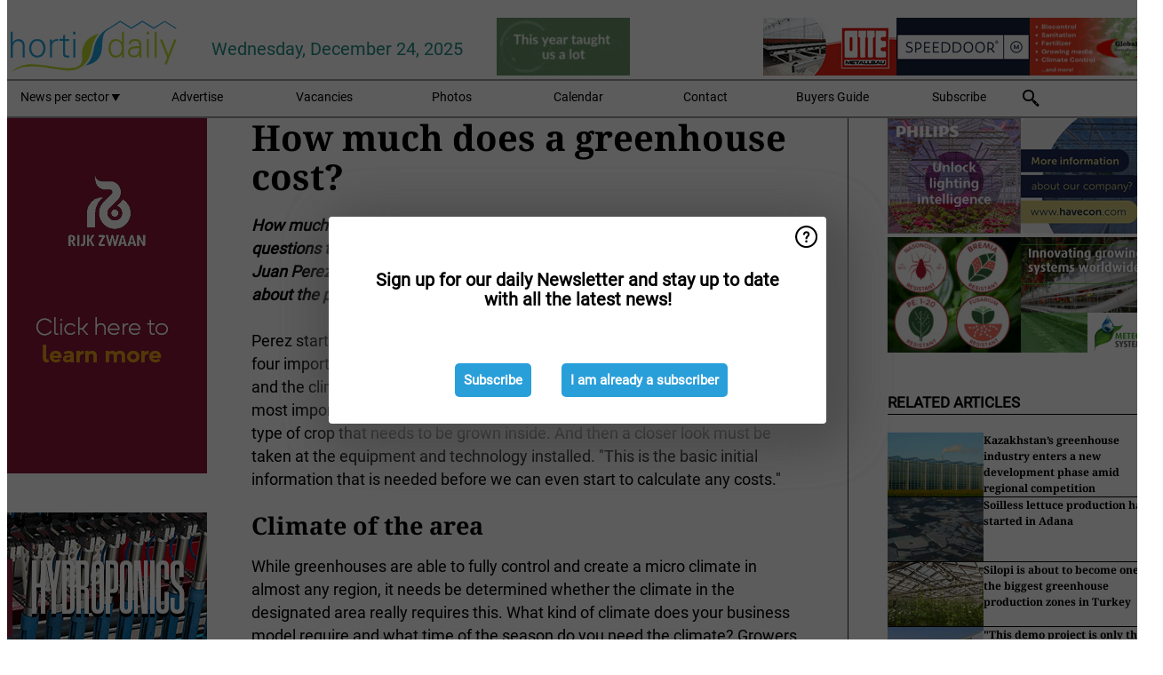

--- FILE ---
content_type: text/html; charset=utf-8
request_url: https://www.hortidaily.com/article/6028964/how-much-does-a-greenhouse-cost/
body_size: 13694
content:

<!DOCTYPE html>
<html lang="en" xmlns:og="http://ogp.me/ns#" xmlns:fb="http://www.facebook.com/2008/fbml">

<head>
    <title>How much does a greenhouse cost?</title>
    <meta name="Description" content="How much does a greenhouse cost?"/>

    
        
<meta charset="utf-8"/>
    <meta name="Analytics" content="UA-16654970-14"/>
    <meta name="Keywords" content="greenhouse, tomatoes, lettuce, bell peppers, strawberries, hydroponics, high-tech horticulture, cea, Integrated cultivation, next generation growing, newsletter"/>
    <meta name="AnalyticsV4" content="G-MTT5H3PE2M"/>
    <meta name="UseNewWebsiteDesign" content="True"/>
<link rel="icon" type="image/svg+xml" href="/dist/img/hd-com/favicon.svg">
<link rel="icon" type="image/png" href="/dist/img/hd-com/favicon.png">
<link rel="stylesheet" media="screen" href="/dist/hd_com.css?v=vG80zpzFMtkdCCtKc_gnsnB_m1UV8UlYfx03n5H4xT8" />
<link rel="stylesheet" media="screen" href="/dist/styles.css?v=qE-Vpeq9cvDydNKHXlfohOnQMCWfZKk3___4OyBTVfs" />
<link rel="stylesheet" media="print" href="/dist/print.css?v=CPGkEhT1Bbxu5cliLRG5hUg28JovFGATsNQ9DcFmp1o" />


    <script async src="https://www.googletagmanager.com/gtag/js?id=G-MTT5H3PE2M"></script>
    <script type="text/javascript">
        window.dataLayer = window.dataLayer || [];

        processUserQueryParams();
        const cookies = getCookies();

        gtag('js', new Date());
        gtag('config', 'G-MTT5H3PE2M', {
            cookie_flags: 'Secure;SameSite=None',
            user_id: cookies['u'],
            user_properties: {
                custom_user_id: cookies['u'],
                sector_id: cookies['s'],
            },
        });

        function gtag() {
            window.dataLayer.push(arguments);
        }

        function getCookies() {
            return Object.fromEntries(document.cookie.split('; ').map(value => value.split(/=(.*)/s).map(decodeURIComponent)))
        }

        function processUserQueryParams() {
            const userId = parseInt(popQueryParamFromLocation('u'), 10);
            if (userId) setUserParamCookie('u', userId);

            const sectorId = parseInt(popQueryParamFromLocation('s'), 10);
            if (sectorId) setUserParamCookie('s', sectorId);
        }

        function setUserParamCookie(name, value) {
            document.cookie = `${name}=${value}; SameSite=None; Secure; path=/; max-age=604800`;
        }

        function popQueryParamFromLocation(name) {
            const {queryParams, hash} = parseQueryAndHash();

            const queryParam = queryParams.get(name);
            queryParams.delete(name);
            const url = createUrl(window.location.pathname, queryParams, hash);

            window.history.replaceState({}, document.title, url);

            return queryParam;
        }

        function parseQueryAndHash() {
            const sanitizedQueryAndHash = (window.location.search + window.location.hash)
                .replace(/[a-zA-Z]+=###[A-Z]+###/g, '')
                .split('#');

            return {
                queryParams: new URLSearchParams(sanitizedQueryAndHash[0]),
                hash: sanitizedQueryAndHash[1] ? '#' + sanitizedQueryAndHash[1] : ''
            };
        }

        function createUrl(path, queryParams, hash) {
            const queryString = queryParams.toString() ? "?" + queryParams.toString() : "";
            return path + queryString + hash;
        }
    </script>





    <script type="text/javascript">
        !(function (cfg){function e(){cfg.onInit&&cfg.onInit(n)}var x,w,D,t,E,n,C=window,O=document,b=C.location,q="script",I="ingestionendpoint",L="disableExceptionTracking",j="ai.device.";"instrumentationKey"[x="toLowerCase"](),w="crossOrigin",D="POST",t="appInsightsSDK",E=cfg.name||"appInsights",(cfg.name||C[t])&&(C[t]=E),n=C[E]||function(g){var f=!1,m=!1,h={initialize:!0,queue:[],sv:"8",version:2,config:g};function v(e,t){var n={},i="Browser";function a(e){e=""+e;return 1===e.length?"0"+e:e}return n[j+"id"]=i[x](),n[j+"type"]=i,n["ai.operation.name"]=b&&b.pathname||"_unknown_",n["ai.internal.sdkVersion"]="javascript:snippet_"+(h.sv||h.version),{time:(i=new Date).getUTCFullYear()+"-"+a(1+i.getUTCMonth())+"-"+a(i.getUTCDate())+"T"+a(i.getUTCHours())+":"+a(i.getUTCMinutes())+":"+a(i.getUTCSeconds())+"."+(i.getUTCMilliseconds()/1e3).toFixed(3).slice(2,5)+"Z",iKey:e,name:"Microsoft.ApplicationInsights."+e.replace(/-/g,"")+"."+t,sampleRate:100,tags:n,data:{baseData:{ver:2}},ver:undefined,seq:"1",aiDataContract:undefined}}var n,i,t,a,y=-1,T=0,S=["js.monitor.azure.com","js.cdn.applicationinsights.io","js.cdn.monitor.azure.com","js0.cdn.applicationinsights.io","js0.cdn.monitor.azure.com","js2.cdn.applicationinsights.io","js2.cdn.monitor.azure.com","az416426.vo.msecnd.net"],o=g.url||cfg.src,r=function(){return s(o,null)};function s(d,t){if((n=navigator)&&(~(n=(n.userAgent||"").toLowerCase()).indexOf("msie")||~n.indexOf("trident/"))&&~d.indexOf("ai.3")&&(d=d.replace(/(\/)(ai\.3\.)([^\d]*)$/,function(e,t,n){return t+"ai.2"+n})),!1!==cfg.cr)for(var e=0;e<S.length;e++)if(0<d.indexOf(S[e])){y=e;break}var n,i=function(e){var a,t,n,i,o,r,s,c,u,l;h.queue=[],m||(0<=y&&T+1<S.length?(a=(y+T+1)%S.length,p(d.replace(/^(.*\/\/)([\w\.]*)(\/.*)$/,function(e,t,n,i){return t+S[a]+i})),T+=1):(f=m=!0,s=d,!0!==cfg.dle&&(c=(t=function(){var e,t={},n=g.connectionString;if(n)for(var i=n.split(";"),a=0;a<i.length;a++){var o=i[a].split("=");2===o.length&&(t[o[0][x]()]=o[1])}return t[I]||(e=(n=t.endpointsuffix)?t.location:null,t[I]="https://"+(e?e+".":"")+"dc."+(n||"services.visualstudio.com")),t}()).instrumentationkey||g.instrumentationKey||"",t=(t=(t=t[I])&&"/"===t.slice(-1)?t.slice(0,-1):t)?t+"/v2/track":g.endpointUrl,t=g.userOverrideEndpointUrl||t,(n=[]).push((i="SDK LOAD Failure: Failed to load Application Insights SDK script (See stack for details)",o=s,u=t,(l=(r=v(c,"Exception")).data).baseType="ExceptionData",l.baseData.exceptions=[{typeName:"SDKLoadFailed",message:i.replace(/\./g,"-"),hasFullStack:!1,stack:i+"\nSnippet failed to load ["+o+"] -- Telemetry is disabled\nHelp Link: https://go.microsoft.com/fwlink/?linkid=2128109\nHost: "+(b&&b.pathname||"_unknown_")+"\nEndpoint: "+u,parsedStack:[]}],r)),n.push((l=s,i=t,(u=(o=v(c,"Message")).data).baseType="MessageData",(r=u.baseData).message='AI (Internal): 99 message:"'+("SDK LOAD Failure: Failed to load Application Insights SDK script (See stack for details) ("+l+")").replace(/\"/g,"")+'"',r.properties={endpoint:i},o)),s=n,c=t,JSON&&((u=C.fetch)&&!cfg.useXhr?u(c,{method:D,body:JSON.stringify(s),mode:"cors"}):XMLHttpRequest&&((l=new XMLHttpRequest).open(D,c),l.setRequestHeader("Content-type","application/json"),l.send(JSON.stringify(s)))))))},a=function(e,t){m||setTimeout(function(){!t&&h.core||i()},500),f=!1},p=function(e){var n=O.createElement(q),e=(n.src=e,t&&(n.integrity=t),n.setAttribute("data-ai-name",E),cfg[w]);return!e&&""!==e||"undefined"==n[w]||(n[w]=e),n.onload=a,n.onerror=i,n.onreadystatechange=function(e,t){"loaded"!==n.readyState&&"complete"!==n.readyState||a(0,t)},cfg.ld&&cfg.ld<0?O.getElementsByTagName("head")[0].appendChild(n):setTimeout(function(){O.getElementsByTagName(q)[0].parentNode.appendChild(n)},cfg.ld||0),n};p(d)}cfg.sri&&(n=o.match(/^((http[s]?:\/\/.*\/)\w+(\.\d+){1,5})\.(([\w]+\.){0,2}js)$/))&&6===n.length?(d="".concat(n[1],".integrity.json"),i="@".concat(n[4]),l=window.fetch,t=function(e){if(!e.ext||!e.ext[i]||!e.ext[i].file)throw Error("Error Loading JSON response");var t=e.ext[i].integrity||null;s(o=n[2]+e.ext[i].file,t)},l&&!cfg.useXhr?l(d,{method:"GET",mode:"cors"}).then(function(e){return e.json()["catch"](function(){return{}})}).then(t)["catch"](r):XMLHttpRequest&&((a=new XMLHttpRequest).open("GET",d),a.onreadystatechange=function(){if(a.readyState===XMLHttpRequest.DONE)if(200===a.status)try{t(JSON.parse(a.responseText))}catch(e){r()}else r()},a.send())):o&&r();try{h.cookie=O.cookie}catch(k){}function e(e){for(;e.length;)!function(t){h[t]=function(){var e=arguments;f||h.queue.push(function(){h[t].apply(h,e)})}}(e.pop())}var c,u,l="track",d="TrackPage",p="TrackEvent",l=(e([l+"Event",l+"PageView",l+"Exception",l+"Trace",l+"DependencyData",l+"Metric",l+"PageViewPerformance","start"+d,"stop"+d,"start"+p,"stop"+p,"addTelemetryInitializer","setAuthenticatedUserContext","clearAuthenticatedUserContext","flush"]),h.SeverityLevel={Verbose:0,Information:1,Warning:2,Error:3,Critical:4},(g.extensionConfig||{}).ApplicationInsightsAnalytics||{});return!0!==g[L]&&!0!==l[L]&&(e(["_"+(c="onerror")]),u=C[c],C[c]=function(e,t,n,i,a){var o=u&&u(e,t,n,i,a);return!0!==o&&h["_"+c]({message:e,url:t,lineNumber:n,columnNumber:i,error:a,evt:C.event}),o},g.autoExceptionInstrumented=!0),h}(cfg.cfg),(C[E]=n).queue&&0===n.queue.length?(n.queue.push(e),n.trackPageView({})):e();})({
            src: "https://js.monitor.azure.com/scripts/b/ai.3.gbl.min.js",
            crossOrigin: "anonymous", 
            cfg: { 
                connectionString: "InstrumentationKey=ead8f278-3e59-48fa-8465-6896114d0cbc;IngestionEndpoint=https://westeurope-1.in.applicationinsights.azure.com/;LiveEndpoint=https://westeurope.livediagnostics.monitor.azure.com/"
            }
        });
    </script>


    <meta name="shareaholic:site_id" content="26d3a7f5b7cb449ab7969dc7f84997c5"/>
    <meta name="shareaholic:app_id" content="33123541"/>
    <script async src="https://cdn.shareaholic.net/assets/pub/shareaholic.js"></script>

<script defer src="//www.google.com/recaptcha/api.js?render=explicit"></script>
<script async src="//platform.twitter.com/widgets.js" charset="utf-8"></script>

<script defer type="text/javascript" src="/dist/app.js?v=npewq5fMFsTQ4VUtsXWitQZgSKeDKuf-IEZkRC3_nkc"></script>
    

    
    
<link rel="canonical" href="https://www.hortidaily.com/article/6028964/how-much-does-a-greenhouse-cost/">

<!-- For Facebook -->
<meta property="og:title" content="How much does a greenhouse cost?"/>
<meta property="og:description" content="How much does a greenhouse cost? It&#x27;s probably one of the most difficult questions that we receive from our readers every now an then. In this article, Juan Perez of Spanish greenhouse&#x2026;"/>
    <meta property="og:image" content="https://www.hortidaily.com/remote/https/agfstorage.blob.core.windows.net/misc/HD_com/images/2016/0502/spanishgrowers2.jpg?preset=OgImage"/>
    <meta name="thumbnail" content="https://www.hortidaily.com/remote/https/agfstorage.blob.core.windows.net/misc/HD_com/images/2016/0502/spanishgrowers2.jpg?preset=OgImage"/>
<meta property="og:type" content="article"/>
<meta property="og:url" content="https://www.hortidaily.com/article/6028964/how-much-does-a-greenhouse-cost/"/>

<!-- For Twitter -->
<meta name="twitter:card" content="summary"/>
<meta name="twitter:title" content="How much does a greenhouse cost?"/>
<meta name="twitter:description" content="How much does a greenhouse cost? It&#x27;s probably one of the most difficult questions that we receive from our readers every now an then. In this article, Juan Perez of Spanish greenhouse&#x2026;"/>
    <meta name="twitter:image" content="ImageViewModel { Path = https://agfstorage.blob.core.windows.net/misc/HD_com/images/2016/0502/spanishgrowers2.jpg, Photographer = , IsExpired = False, Type = Other }"/>


</head>

<body class="article-page">

    
<style>
.popupContent > p {
    padding-bottom:50px;
    font-size:20px;
    font-weight:bold;
    line-height:110%;
}

.popupContent > a {
    padding:10px;
    margin-left:30px;
    font-size: 15px;
}

.button {
    background: #299fda;
    padding: 15px;
    text-align: center;
    border-radius: 5px;
    color: white;
    font-weight: bold;
}

.grey_background{
    background:rgba(0,0,0,.4);
    cursor:pointer;
    display:none;
    height:100%;
    position:fixed;
    text-align:center;
    top:0;
    width:100%;
    z-index:10000;
}
.grey_background .helper{
    display:inline-block;
    height:100%;
    vertical-align:middle;
}
.grey_background > div {
    background-color: #fff;
    box-shadow: 10px 10px 60px #555;
    display: inline-block;
    height: auto;
    max-width: 560px;
    min-height: 150px;
    vertical-align: middle;
    width: 60%;
    position: relative;
    border-radius: 4px;
    padding: 40px 5%;
}
.popupCloseButton {
    border-radius: 30px;
    cursor: pointer;
    display: inline-block;
    font-family: arial;
    font-weight: bold;
    position: absolute;
    top: 0px;
    right: 0px;
    font-size: 20px;
    line-height: 30px;
    width: 30px;
    height: 30px;
    text-align: center;
}
.popupCloseButton:hover {
    background-color: #ccc;
}
</style>

<div class="grey_background">
    <span class="helper"></span>
    <div style="padding:0;">
	<img width="25" class="popup-info icss icss-question" src="https://agfstorage.blob.core.windows.net/misc/question-icon-smaller.png" style="float:right;width:25px;padding:10px">
	<div class="popupContent" style="padding:40px;">
        <p>Sign up for our daily Newsletter and stay up to date with all the latest news!</p>
        <a class="yes_subscribe button" href="/subscribe/">Subscribe</a>
        <a class="yes_subscribe button">I am already a subscriber</a>
		<p class="popup-info-text" style="display:none;font-size:13px;color:red;padding:20px 0 0 0;">You are receiving this pop-up because this is the first time you are visiting our site. If you keep getting this message, please enable cookies in your browser.</p>
    </div>
	</div>
</div>

        <div class="ad_block_warning">
    <span class="helper"></span>
	<div class="ad_block_container">
		<div class="ad_block_content">
			<p>You are using software which is blocking our advertisements (adblocker).</p>
<p>As we provide the news for free, we are relying on revenues from our banners. So please disable your adblocker and reload the page to continue using this site.<br>Thanks!</p>
			<p>
				<a class="gelink" href="https://www.softwarehow.com/disable-adblock/">Click here for a guide on disabling your adblocker.</a>
			</p>
	    </div>
	</div>
</div>

    <div class="grey_background">
    <span class="helper"></span>
    <div style="padding:0;">
        <img width="25" class="popup-info icss icss-question" src="/dist/img/question-icon-smaller.png" style="float:right;width:25px;padding:10px" alt=""/>
        <div class="popupContent" style="padding:40px;">
            <p>Sign up for our daily Newsletter and stay up to date with all the latest news!</p>
            <a class="yes_subscribe button" href="/subscribe/">Subscribe</a>
            <a class="yes_subscribe button">I am already a subscriber</a>
            <p class="popup-info-text" style="display:none;font-size:13px;color:red;padding:20px 0 0 0;">You are receiving this pop-up because this is the first time you are visiting our site. If you keep getting this message, please enable cookies in your browser.</p>
        </div>
    </div>
</div>


<div class="container">
    
        
<header class="site-header">
    <input type="hidden" id="block-ad-blockers" value="True"/>


    <section class="logo-row">
        <a class="logo" href="/">
            <img src="/dist/img/hd-com/logo.svg" alt=""/>
        </a>

        <time class="date" data-date="2026-01-01T00:00:01">
            Wednesday, December 24, 2025
        </time>

        
    <aside class="banners cycle cycle5" data-cycle-delay="10000">
        <ul>
                <li>
                    
<a class="banner" href="/click/54027/?utm_medium=website" rel="nofollow noopener" target="_blank">
    <img alt="" src="https://www.hortidaily.com/remote/https/agfstorage.blob.core.windows.net/banners/2471/MeerDeur_feb23.gif?preset=HeaderBannerSmall" srcset="https://www.hortidaily.com/remote/https/agfstorage.blob.core.windows.net/banners/2471/MeerDeur_feb23.gif?preset=HeaderBannerSmall 150w,https://www.hortidaily.com/remote/https/agfstorage.blob.core.windows.net/banners/2471/MeerDeur_feb23.gif?preset=HeaderBannerMedium 225w,https://www.hortidaily.com/remote/https/agfstorage.blob.core.windows.net/banners/2471/MeerDeur_feb23.gif?preset=HeaderBannerBig 300w" sizes="150px" />
</a>
                </li>
                <li>
                    
<a class="banner" href="/click/66729/?utm_medium=website" rel="nofollow noopener" target="_blank">
    <img alt="" src="https://www.hortidaily.com/remote/https/agfstorage.blob.core.windows.net/banners/9006/nov-dec.gif?preset=HeaderBannerSmall" srcset="https://www.hortidaily.com/remote/https/agfstorage.blob.core.windows.net/banners/9006/nov-dec.gif?preset=HeaderBannerSmall 150w,https://www.hortidaily.com/remote/https/agfstorage.blob.core.windows.net/banners/9006/nov-dec.gif?preset=HeaderBannerMedium 225w,https://www.hortidaily.com/remote/https/agfstorage.blob.core.windows.net/banners/9006/nov-dec.gif?preset=HeaderBannerBig 300w" sizes="150px" />
</a>
                </li>
                <li>
                    
<a class="banner" href="/click/68017/?utm_medium=website" rel="nofollow noopener" target="_blank">
    <img alt="" src="https://www.hortidaily.com/remote/https/agfstorage.blob.core.windows.net/banners/7858/HC_NEW.gif?preset=HeaderBannerSmall" srcset="https://www.hortidaily.com/remote/https/agfstorage.blob.core.windows.net/banners/7858/HC_NEW.gif?preset=HeaderBannerSmall 150w,https://www.hortidaily.com/remote/https/agfstorage.blob.core.windows.net/banners/7858/HC_NEW.gif?preset=HeaderBannerMedium 225w,https://www.hortidaily.com/remote/https/agfstorage.blob.core.windows.net/banners/7858/HC_NEW.gif?preset=HeaderBannerBig 300w" sizes="150px" />
</a>
                </li>
                <li>
                    
<a class="banner" href="/click/63459/?utm_medium=website" rel="nofollow noopener" target="_blank">
    <img alt="" src="https://www.hortidaily.com/remote/https/agfstorage.blob.core.windows.net/banners/6448/Otte_HD_WEB_JAN.GIF?preset=HeaderBannerSmall" srcset="https://www.hortidaily.com/remote/https/agfstorage.blob.core.windows.net/banners/6448/Otte_HD_WEB_JAN.GIF?preset=HeaderBannerSmall 150w,https://www.hortidaily.com/remote/https/agfstorage.blob.core.windows.net/banners/6448/Otte_HD_WEB_JAN.GIF?preset=HeaderBannerMedium 225w,https://www.hortidaily.com/remote/https/agfstorage.blob.core.windows.net/banners/6448/Otte_HD_WEB_JAN.GIF?preset=HeaderBannerBig 300w" sizes="150px" />
</a>
                </li>
                <li>
                    
<a class="banner" href="/click/68397/?utm_medium=website" rel="nofollow noopener" target="_blank">
    <img alt="" src="" srcset="" sizes="150px" />
</a>
                </li>
        </ul>

    </aside>

    </section>


    <nav class="main-navbar">
        <ul>
                    <li>
                        <a href="/">
                            News per sector <i class="icss-triangle small rot180"></i>
                        </a>
                        <div class="dropdown">
                            <h2>Sectors</h2>
                            <ul>
                                    <li>
                                        <a href="/sector/564/breeding/">Breeding</a>
                                    </li>
                                    <li>
                                        <a href="/sector/1840/cartoons/">Cartoons</a>
                                    </li>
                                    <li>
                                        <a href="/sector/1876/climate/">Climate</a>
                                    </li>
                                    <li>
                                        <a href="/sector/557/company-news/">Company News</a>
                                    </li>
                                    <li>
                                        <a href="/sector/559/crop-protection/">Crop Protection</a>
                                    </li>
                                    <li>
                                        <a href="/sector/555/cultivation/">Cultivation</a>
                                    </li>
                                    <li>
                                        <a href="/sector/1573/education-and-research/">Education and research</a>
                                    </li>
                                    <li>
                                        <a href="/sector/562/energy/">Energy</a>
                                    </li>
                                    <li>
                                        <a href="/sector/574/events/">Events</a>
                                    </li>
                                    <li>
                                        <a href="/sector/563/fertilizers/">Fertilizers</a>
                                    </li>
                                    <li>
                                        <a href="/sector/572/food-safety-sanitation/">Food Safety &amp; Sanitation</a>
                                    </li>
                                    <li>
                                        <a href="/sector/553/greenhouse-expansion-projects/">Greenhouse expansion projects</a>
                                    </li>
                                    <li>
                                        <a href="/sector/558/grower-in-the-spotlight/">Grower in the Spotlight</a>
                                    </li>
                                    <li>
                                        <a href="/sector/1572/irrigation/">Irrigation</a>
                                    </li>
                                    <li>
                                        <a href="/sector/1557/labor-and-automation/">Labor and automation</a>
                                    </li>
                                    <li>
                                        <a href="/sector/1558/lighting/">Lighting</a>
                                    </li>
                                    <li>
                                        <a href="/sector/1913/logistics/">Logistics</a>
                                    </li>
                                    <li>
                                        <a href="/sector/1907/management-and-funding/">Management and funding</a>
                                    </li>
                                    <li>
                                        <a href="/sector/560/market-information/">Market Information</a>
                                    </li>
                                    <li>
                                        <a href="/sector/554/open-field-vegetables/">Open field vegetables</a>
                                    </li>
                                    <li>
                                        <a href="/sector/570/organic-cultivation/">Organic cultivation</a>
                                    </li>
                                    <li>
                                        <a href="/sector/571/post-harvest-packaging/">Post-harvest &amp; Packaging</a>
                                    </li>
                                    <li>
                                        <a href="/sector/566/product-info/">Product Info</a>
                                    </li>
                                    <li>
                                        <a href="/sector/575/retail/">Retail</a>
                                    </li>
                                    <li>
                                        <a href="/sector/2028/special-year-overview-2025/">Special Year Overview 2025</a>
                                    </li>
                                    <li>
                                        <a href="/sector/569/substrates-and-starting-materials/">Substrates and starting materials</a>
                                    </li>
                                    <li>
                                        <a href="/sector/556/technique/">Technique</a>
                                    </li>
                            </ul>
                        </div>
                    </li>
                    <li>
                        <a href="/content/advertise/">Advertise</a>
                    </li>
                    <li>
                        <a href="/vacancies/">Vacancies</a>
                    </li>
                    <li>
                        <a href="/photos/">Photos</a>
                    </li>
                    <li>
                        <a href="/calendar/">Calendar</a>
                    </li>
                    <li>
                        <a href="/content/contact/">Contact</a>
                    </li>
                    <li>
                        <a href="/content/buyers-guide/">Buyers Guide</a>
                    </li>
                    <li>
                        <a href="/subscribe/">Subscribe</a>
                    </li>
            <li>
                <a href="/archive/">
                    <i class="icss-search"></i>
                </a>
            </li>
        </ul>
    </nav>
</header>
    

    <div class="row">
            <aside class="left-sidebar">
                
                
                    
        
<a class="banner" href="/click/64506/?utm_medium=website" rel="nofollow noopener" target="_blank">
    <img alt="" src="https://www.hortidaily.com/remote/https/agfstorage.blob.core.windows.net/banners/205/2025/Hortidaily_RugoseDefense_gif.gif?preset=SidebarLeftBannerSmall" srcset="https://www.hortidaily.com/remote/https/agfstorage.blob.core.windows.net/banners/205/2025/Hortidaily_RugoseDefense_gif.gif?preset=SidebarLeftBannerSmall 225w,https://www.hortidaily.com/remote/https/agfstorage.blob.core.windows.net/banners/205/2025/Hortidaily_RugoseDefense_gif.gif?preset=SidebarLeftBannerMedium 338w,https://www.hortidaily.com/remote/https/agfstorage.blob.core.windows.net/banners/205/2025/Hortidaily_RugoseDefense_gif.gif?preset=SidebarLeftBannerBig 450w" sizes="225px" />
</a>
        
<a class="banner" href="/click/60403/?utm_medium=website" rel="nofollow noopener" target="_blank">
    <img alt="" src="https://www.hortidaily.com/remote/https/agfstorage.blob.core.windows.net/banners/568/mei_2024_flier.gif?preset=SidebarLeftBannerSmall" srcset="https://www.hortidaily.com/remote/https/agfstorage.blob.core.windows.net/banners/568/mei_2024_flier.gif?preset=SidebarLeftBannerSmall 225w,https://www.hortidaily.com/remote/https/agfstorage.blob.core.windows.net/banners/568/mei_2024_flier.gif?preset=SidebarLeftBannerMedium 338w,https://www.hortidaily.com/remote/https/agfstorage.blob.core.windows.net/banners/568/mei_2024_flier.gif?preset=SidebarLeftBannerBig 450w" sizes="225px" />
</a>
        
<a class="banner" href="/click/67384/?utm_medium=website" rel="nofollow noopener" target="_blank">
    <img alt="" src="https://www.hortidaily.com/remote/https/agfstorage.blob.core.windows.net/banners/10711/nten.gif?preset=SidebarLeftBannerSmall" srcset="https://www.hortidaily.com/remote/https/agfstorage.blob.core.windows.net/banners/10711/nten.gif?preset=SidebarLeftBannerSmall 225w,https://www.hortidaily.com/remote/https/agfstorage.blob.core.windows.net/banners/10711/nten.gif?preset=SidebarLeftBannerMedium 338w,https://www.hortidaily.com/remote/https/agfstorage.blob.core.windows.net/banners/10711/nten.gif?preset=SidebarLeftBannerBig 450w" sizes="225px" />
</a>
        
<a class="banner" href="/click/65680/?utm_medium=website" rel="nofollow noopener" target="_blank">
    <img alt="" src="" srcset="" sizes="225px" />
</a>
        
    
<section>
    <h2>Announcements</h2>
    <ul>
            <li>
                <a href="/subscribe/">Click here to receive this news directly in your inbox</a>
            </li>
        <li>
                <a href="https://www.facebook.com/hdgreenhousenews" target="_blank">
                    <img alt="Facebook" src="/dist/img/facebook.png">
                </a>
                <a href="http://www.twitter.com/hortidaily" target="_blank">
                    <img alt="Twitter" src="/dist/img/twitter.png">
                </a>
                <a href="https://www.hortidaily.com/rss.xml/" target="_blank">
                    <img alt="Rss" src="/dist/img/rss.png">
                </a>
                <a href="https://www.linkedin.com/company/hortidaily/ " target="_blank">
                    <img alt="LinkedIn" src="/dist/img/linkedin.png">
                </a>
        </li>
    </ul>
</section>

        
    

    <section>
        <h2>
            Job Board
            <a href="/Vacancies">&#x2192; See More</a>
        </h2>

        <ul>
                <li>
                        <a href="/vacancy/14263/trader-fruits/">Trader Fruits</a>
                </li>
                <li>
                        <a href="/vacancy/14261/lead-horticulturalist-jordan-station-on-fulltime/">Lead Horticulturalist Jordan Station, ON, Fulltime</a>
                </li>
                <li>
                        <a href="/vacancy/14240/rose-cultivation-specialist/">Rose Cultivation Specialist</a>
                </li>
                <li>
                        <a href="/vacancy/14239/operations-manager/">Operations Manager</a>
                </li>
                <li>
                        <a href="/vacancy/14238/teamleider-teelt-32-36-uur/">Teamleider teelt (32-36 uur)</a>
                </li>
                <li>
                        <a href="/vacancy/14233/international-sales-agent-horticulture-supplier/">International Sales agent &#x2013; Horticulture supplier</a>
                </li>
                <li>
                        <a href="/vacancy/14226/greenhouse-manager-switzerland/">Greenhouse manager &#x2013; Switzerland</a>
                </li>
                <li>
                        <a href="/vacancy/14221/product-developer-region-benelux/">Product Developer Region Benelux</a>
                </li>
                <li>
                        <a href="/vacancy/14218/commercial-manager/">Commercial Manager</a>
                </li>
                <li>
                        <a href="/vacancy/14208/senior-agronomist-peru/">Senior Agronomist, Peru</a>
                </li>
        </ul>
    </section>


        
    <div data-ajax-widget-url="/widget/top/1037/"></div>

        
    <div data-ajax-widget-url="/widget/top/1036/"></div>

        
    <div data-ajax-widget-url="/widget/rates/1035/"></div>

        
<section>
    <h2>Funny</h2>
    <a href="/article/9790895/optimal-use-of-sunlight/">Optimal use of sunlight</a>
</section>

                
            </aside>
        


<main class="content" itemscope itemtype="http://schema.org/Article">

    


    <article class="full-article">
        <meta itemscope itemprop="mainEntityOfPage" itemType="https://schema.org/WebPage"
              itemid="article/6028964/how-much-does-a-greenhouse-cost"/>
        <meta itemprop="dateModified" content="2016-09-20T00:00:00.0000000"/>
        <meta itemprop="isFamilyFriendly" content="True"/>
            <div itemprop="image" itemscope itemtype="https://schema.org/ImageObject">
                <meta itemprop="url" content="ImageViewModel { Path = https://agfstorage.blob.core.windows.net/misc/HD_com/images/2016/0502/spanishgrowers2.jpg, Photographer = , IsExpired = False, Type = Other }"/>
            </div>
        <link rel="canonical" href="https://www.hortidaily.com/article/6028964/how-much-does-a-greenhouse-cost/"/>

        <header>
            <h1 itemprop="name headline">How much does a greenhouse cost?</h1>
        </header>


        <main itemprop="articleBody">
            <i><b>How much does a greenhouse cost? It's probably one of the most difficult questions that we receive from our readers every now an then. In this article, Juan Perez of Spanish greenhouse manufacturer J.Huete explains a bit more about the parameters that influence the price and cost for a greenhouse. <br></b></i><br>Perez started by explaining that the cost price of a greenhouse is influenced by four important factors. He said that before a quote can be made, the location and the climate of the area will need to be examined as it covers one of the most important aspects. Secondly the size of the project matters, just like the type of crop that needs to be grown inside. And then a closer look must be taken at the equipment and technology installed. "This is the basic initial information that is needed before we can even start to calculate any costs."<br><br><h2>Climate of the area</h2>While greenhouses are able to fully control and create a micro climate in almost any region, it needs be determined whether the climate in the designated area really requires this. What kind of climate does your business model require and what time of the season do you need the climate? Growers in Southern Spain or North Africa that produce during the winter need another greenhouse than growers that want to produce year round in the same area. "You will need to study the local climate beforehand in order to determine what kind of greenhouse model suits the local climatic conditions of the area."<br><br>For all these kind of areas and cropping schedules there are several types of greenhouses available. "The differences in required structure and equipment all cause considerable differences in the price of the greenhouse."<br><br><span class="image-container content_full"><img src="https://www.hortidaily.com/remote/https/agfstorage.blob.core.windows.net/misc/HD_com/images/2016/0502/spanishgrowers2.jpg?preset=ContentFullSmall" class srcset="https://www.hortidaily.com/remote/https/agfstorage.blob.core.windows.net/misc/HD_com/images/2016/0502/spanishgrowers2.jpg?preset=ContentFullSmall 626w,https://www.hortidaily.com/remote/https/agfstorage.blob.core.windows.net/misc/HD_com/images/2016/0502/spanishgrowers2.jpg?preset=ContentFullMedium 938w,https://www.hortidaily.com/remote/https/agfstorage.blob.core.windows.net/misc/HD_com/images/2016/0502/spanishgrowers2.jpg?preset=ContentFullBig 1250w" sizes="626px"></span><br><br>Next to this, the local climate also influences the cost of the greenhouses in terms of resistance to local weather conditions. Think not only about temperature, humidity and solar radiation but also big influences like wind, rain, snow or even susceptibility to earthquakes . "A greenhouse in an area with extreme winter conditions causes the price of the structure to rise as it must be engineered in order to withstand heavy snow loads for example. In order to obtain a good quotation, you will need to study the temperature, humidity, wind, snow, solar radiation and other environmental factors throughout the year."<br><br><h2>Dimensions of the project</h2><br>And then there is the dimension of the project. It is obvious that a larger greenhouse costs more than a smaller greenhouse. But have you thought about the dimensions of the area available. It can sometimes be cheaper to build a square project than a slightly smaller greenhouse with non-standard dimensions and that for example has to fit in between existing structures or mountains. "therefore it is essential to indicate the surface and the shape that the project is going to have in order to assess the price of a greenhouse", said Perez. "There is a difference between the price of a greenhouse with an irregular shape and that of a greenhouse with a regular shape. All details that the customer can provide in regards to the crop area, location and other information will be helpful for us to study the project in our engineering department."<br><br><h2>Type of crop</h2><br>Also worth a mention; the type of crop. Flower crops need a different structure than fruiting vegetables. "It is very important to know what kind of product is going to be grown in the greenhouse. This influences the model of structure, but also factors like the density of the crop and the distance between the rows will eventually influence the price of the structure. Each crop type requires different special accessories. There are crops that have a similar production and growth, but other types of crops need a reinforced structure and special equipment (like high wire tomatoes on hanging gutters)." <br><br><h2>Equipment and technology</h2>Also the technology required to grow a certain crop in a certain location will cover a big part of the cost price. "Do you need ventilation, heating, cooling, high pressure fog systems, shading screens, energy screens, irrigation, hydroponic systems, artificial lighting, CO2 supply, automation? All this technology increases the price of the greenhouse obviously."<br><br>Hopefully this short article has explained to you a bit more which data and factors are required before a greenhouse builder can tell you about the needed capital to buy a greenhouse. <br><br><span class="image-container content_custom_right"><img src="https://www.hortidaily.com/remote/https/agfstorage.blob.core.windows.net/misc/HD_com/images/2016/0920/jhuetehorti.jpg?preset=ContentCustom" width="135" align="right" height="100" class></span>For more information:<br><b>J.Huete International<br></b>0034 968 807 368<br><a href="/cdn-cgi/l/email-protection#31585f575e715b59445445541f525e5c0e4244535b5452450c6354415d48140301455e140301795e4345585550585d4814030170434558525d54"><span class="__cf_email__" data-cfemail="b0d9ded6dff0dad8c5d5c4d59ed3dfdd">[email&#160;protected]</span></a><br><a target="_blank" href="http://www.jhuete.com">www.jhuete.com</a><br>
        </main>

        <footer>

            Publication date:
            <time datetime="2016-09-20T00:00:00.0000000" itemprop="datePublished">
                Tue 20 Sep 2016
            </time>
            <br>

                <p>
                    <span itemscope itemprop="sourceOrganization" itemtype="http://schema.org/Organization">
                        &copy;
                        <span itemprop="name">
                            <a itemprop="url" href="//www.HortiDaily.com ">HortiDaily.com</a>
                        </span>
                    </span>
                    <span>/</span>
                    <span itemscope itemprop="author" itemtype="http://schema.org/Person">
                        <span itemprop="name">
                            <a itemprop="url" href="/cdn-cgi/l/email-protection#7415061811000011341c1b06001d10151d180d5a171b194b0701161e1117004926111517001d11541b04543c1b03541901171c54101b1107541554130611111a1c1b01071154171b07004b">
                                Arlette Sijmonsma
                            </a>
                        </span>
                    </span>
                </p>

            <div itemprop="publisher" itemscope itemtype="https://schema.org/Organization">
                <meta itemprop="name" content="HortiDaily.com"/>
                <div itemprop="logo" itemscope itemtype="https://schema.org/ImageObject">
                    <meta itemprop="url" content="/dist/img/hd-com/logo.svg"/>
                </div>
            </div>
        </footer>

        


        
    <div class="shareaholic-canvas" data-app="share_buttons" data-app-id="33123541"></div>

    </article>

        

<div class="related-articles-below-article">
    <h2>Related Articles
        <a href="/sector/553/greenhouse-expansion-projects">&#x2192; See More</a>
    </h2>

    <ul class="list">
            
<li>
    <a href="/article/9794568/kazakhstan-s-greenhouse-industry-enters-a-new-development-phase-amid-regional-competition/" draggable="false">
        <article>
                <img alt="" src="https://www.hortidaily.com/remote/https/agfstorage.blob.core.windows.net/misc/StockPhotos/Greenhouses/GreenHouse_FP_img_0036.jpg?preset=SidebarArticleSmall" srcset="https://www.hortidaily.com/remote/https/agfstorage.blob.core.windows.net/misc/StockPhotos/Greenhouses/GreenHouse_FP_img_0036.jpg?preset=SidebarArticleSmall 108w,https://www.hortidaily.com/remote/https/agfstorage.blob.core.windows.net/misc/StockPhotos/Greenhouses/GreenHouse_FP_img_0036.jpg?preset=SidebarArticleMedium 216w,https://www.hortidaily.com/remote/https/agfstorage.blob.core.windows.net/misc/StockPhotos/Greenhouses/GreenHouse_FP_img_0036.jpg?preset=SidebarArticleBig 324w" sizes="108px" />
            <h3>Kazakhstan&#x2019;s greenhouse industry enters a new development phase amid regional competition</h3>
        </article>
    </a>
</li>
            
<li>
    <a href="/article/9796310/soilless-lettuce-production-has-started-in-adana/" draggable="false">
        <article>
                <img alt="" src="https://www.hortidaily.com/remote/https/agfstorage.blob.core.windows.net/misc/HD_com/2025/12/04/Turkije-1.jpg?preset=SidebarArticleSmall" srcset="https://www.hortidaily.com/remote/https/agfstorage.blob.core.windows.net/misc/HD_com/2025/12/04/Turkije-1.jpg?preset=SidebarArticleSmall 108w,https://www.hortidaily.com/remote/https/agfstorage.blob.core.windows.net/misc/HD_com/2025/12/04/Turkije-1.jpg?preset=SidebarArticleMedium 216w,https://www.hortidaily.com/remote/https/agfstorage.blob.core.windows.net/misc/HD_com/2025/12/04/Turkije-1.jpg?preset=SidebarArticleBig 324w" sizes="108px" />
            <h3>Soilless lettuce production has started in Adana</h3>
        </article>
    </a>
</li>
            
<li>
    <a href="/article/9789946/silopi-is-about-to-become-one-of-the-biggest-greenhouse-production-zones-in-turkey/" draggable="false">
        <article>
                <img alt="" src="https://www.hortidaily.com/remote/https/agfstorage.blob.core.windows.net/misc/StockPhotos/Greenhouses/GreenHouse_FP_img_0267.jpg?preset=SidebarArticleSmall" srcset="https://www.hortidaily.com/remote/https/agfstorage.blob.core.windows.net/misc/StockPhotos/Greenhouses/GreenHouse_FP_img_0267.jpg?preset=SidebarArticleSmall 108w,https://www.hortidaily.com/remote/https/agfstorage.blob.core.windows.net/misc/StockPhotos/Greenhouses/GreenHouse_FP_img_0267.jpg?preset=SidebarArticleMedium 216w,https://www.hortidaily.com/remote/https/agfstorage.blob.core.windows.net/misc/StockPhotos/Greenhouses/GreenHouse_FP_img_0267.jpg?preset=SidebarArticleBig 324w" sizes="108px" />
            <h3>Silopi is about to become one of the biggest greenhouse production zones in Turkey</h3>
        </article>
    </a>
</li>
            
<li>
    <a href="/article/9797158/this-demo-project-is-only-the-beginning/" draggable="false">
        <article>
                <img alt="" src="https://www.hortidaily.com/remote/https/agfstorage.blob.core.windows.net/misc/GN_nl/2025/12/05/agro.jpg?preset=SidebarArticleSmall" srcset="https://www.hortidaily.com/remote/https/agfstorage.blob.core.windows.net/misc/GN_nl/2025/12/05/agro.jpg?preset=SidebarArticleSmall 108w,https://www.hortidaily.com/remote/https/agfstorage.blob.core.windows.net/misc/GN_nl/2025/12/05/agro.jpg?preset=SidebarArticleMedium 216w,https://www.hortidaily.com/remote/https/agfstorage.blob.core.windows.net/misc/GN_nl/2025/12/05/agro.jpg?preset=SidebarArticleBig 324w" sizes="108px" />
            <h3>&quot;This demo project is only the beginning&quot;</h3>
        </article>
    </a>
</li>
            
<li>
    <a href="/article/9797493/150-acres-of-greenhouse-projects-delivered-and-strong-outlook-for-2026/" draggable="false">
        <article>
                <img alt="" src="https://www.hortidaily.com/remote/https/agfstorage.blob.core.windows.net/misc/HD_com/2025/12/24/outlook.jpg?preset=SidebarArticleSmall" srcset="https://www.hortidaily.com/remote/https/agfstorage.blob.core.windows.net/misc/HD_com/2025/12/24/outlook.jpg?preset=SidebarArticleSmall 108w,https://www.hortidaily.com/remote/https/agfstorage.blob.core.windows.net/misc/HD_com/2025/12/24/outlook.jpg?preset=SidebarArticleMedium 216w,https://www.hortidaily.com/remote/https/agfstorage.blob.core.windows.net/misc/HD_com/2025/12/24/outlook.jpg?preset=SidebarArticleBig 324w" sizes="108px" />
            <h3>&quot;150 acres of greenhouse projects delivered, and strong outlook for 2026&quot;</h3>
        </article>
    </a>
</li>
            
<li>
    <a href="/article/9797500/new-baby-leaf-production-in-slovenia-the-centre-of-europe/" draggable="false">
        <article>
                <img alt="" src="https://www.hortidaily.com/remote/https/agfstorage.blob.core.windows.net/misc/HD_com/2025/12/23/GGDPHASE1AEastlook.png?preset=SidebarArticleSmall" srcset="https://www.hortidaily.com/remote/https/agfstorage.blob.core.windows.net/misc/HD_com/2025/12/23/GGDPHASE1AEastlook.png?preset=SidebarArticleSmall 108w,https://www.hortidaily.com/remote/https/agfstorage.blob.core.windows.net/misc/HD_com/2025/12/23/GGDPHASE1AEastlook.png?preset=SidebarArticleMedium 216w,https://www.hortidaily.com/remote/https/agfstorage.blob.core.windows.net/misc/HD_com/2025/12/23/GGDPHASE1AEastlook.png?preset=SidebarArticleBig 324w" sizes="108px" />
            <h3>New baby leaf production in Slovenia, the centre of Europe</h3>
        </article>
    </a>
</li>
            
<li>
    <a href="/article/9796473/warmer-summers-require-a-larger-air-buffer-to-create-a-stable-climate/" draggable="false">
        <article>
                <img alt="" src="https://www.hortidaily.com/remote/https/agfstorage.blob.core.windows.net/misc/HD_com/2025/12/19/Foto1.jpeg?preset=SidebarArticleSmall" srcset="https://www.hortidaily.com/remote/https/agfstorage.blob.core.windows.net/misc/HD_com/2025/12/19/Foto1.jpeg?preset=SidebarArticleSmall 108w,https://www.hortidaily.com/remote/https/agfstorage.blob.core.windows.net/misc/HD_com/2025/12/19/Foto1.jpeg?preset=SidebarArticleMedium 216w,https://www.hortidaily.com/remote/https/agfstorage.blob.core.windows.net/misc/HD_com/2025/12/19/Foto1.jpeg?preset=SidebarArticleBig 324w" sizes="108px" />
            <h3>&quot;Warmer summers require a larger air buffer to create a stable climate&quot;</h3>
        </article>
    </a>
</li>
            
<li>
    <a href="/article/9797334/japan-newly-constructed-greenhouse-already-fully-operational/" draggable="false">
        <article>
                <img alt="" src="https://www.hortidaily.com/remote/https/agfstorage.blob.core.windows.net/misc/HD_com/2025/12/23/JH1.jpg?preset=SidebarArticleSmall" srcset="https://www.hortidaily.com/remote/https/agfstorage.blob.core.windows.net/misc/HD_com/2025/12/23/JH1.jpg?preset=SidebarArticleSmall 108w,https://www.hortidaily.com/remote/https/agfstorage.blob.core.windows.net/misc/HD_com/2025/12/23/JH1.jpg?preset=SidebarArticleMedium 216w,https://www.hortidaily.com/remote/https/agfstorage.blob.core.windows.net/misc/HD_com/2025/12/23/JH1.jpg?preset=SidebarArticleBig 324w" sizes="108px" />
            <h3>Japan: Newly constructed greenhouse already fully operational</h3>
        </article>
    </a>
</li>
            
<li>
    <a href="/article/9796530/designed-for-indian-realities-not-a-european-blueprint-copy/" draggable="false">
        <article>
                <img alt="" src="https://www.hortidaily.com/remote/https/agfstorage.blob.core.windows.net/misc/HD_com/2025/12/19/Tiffany1.jpg?preset=SidebarArticleSmall" srcset="https://www.hortidaily.com/remote/https/agfstorage.blob.core.windows.net/misc/HD_com/2025/12/19/Tiffany1.jpg?preset=SidebarArticleSmall 108w,https://www.hortidaily.com/remote/https/agfstorage.blob.core.windows.net/misc/HD_com/2025/12/19/Tiffany1.jpg?preset=SidebarArticleMedium 216w,https://www.hortidaily.com/remote/https/agfstorage.blob.core.windows.net/misc/HD_com/2025/12/19/Tiffany1.jpg?preset=SidebarArticleBig 324w" sizes="108px" />
            <h3>&quot;Designed for Indian realities, not a European blueprint copy&quot;</h3>
        </article>
    </a>
</li>
            
<li>
    <a href="/article/9796312/hydroponic-production-continues-to-rise-in-batman-with-a-new-2-4-hectare-led-greenhouse/" draggable="false">
        <article>
                <img alt="" src="https://www.hortidaily.com/remote/https/agfstorage.blob.core.windows.net/misc/HD_com/2025/12/19/batman-led.jpg?preset=SidebarArticleSmall" srcset="https://www.hortidaily.com/remote/https/agfstorage.blob.core.windows.net/misc/HD_com/2025/12/19/batman-led.jpg?preset=SidebarArticleSmall 108w,https://www.hortidaily.com/remote/https/agfstorage.blob.core.windows.net/misc/HD_com/2025/12/19/batman-led.jpg?preset=SidebarArticleMedium 216w,https://www.hortidaily.com/remote/https/agfstorage.blob.core.windows.net/misc/HD_com/2025/12/19/batman-led.jpg?preset=SidebarArticleBig 324w" sizes="108px" />
            <h3>Hydroponic production continues to rise in Batman with a new 2.4-hectare LED greenhouse</h3>
        </article>
    </a>
</li>
    </ul>
</div>

</main>


        
    
<aside class="right-sidebar-small right-sidebar">
                
    <aside class="banners" >
        <ul>
                <li>
                    
<a class="banner" href="/click/68009/?utm_medium=website" rel="nofollow noopener" target="_blank">
    <img alt="" src="https://www.hortidaily.com/remote/https/agfstorage.blob.core.windows.net/banners/8652/2025/hd.gif?preset=SidebarRightGridBannerSmall" srcset="https://www.hortidaily.com/remote/https/agfstorage.blob.core.windows.net/banners/8652/2025/hd.gif?preset=SidebarRightGridBannerSmall 130w,https://www.hortidaily.com/remote/https/agfstorage.blob.core.windows.net/banners/8652/2025/hd.gif?preset=SidebarRightGridBannerMedium 195w,https://www.hortidaily.com/remote/https/agfstorage.blob.core.windows.net/banners/8652/2025/hd.gif?preset=SidebarRightGridBannerBig 260w" sizes="130px" />
</a>
                </li>
                <li>
                    
<a class="banner" href="/click/52871/?utm_medium=website" rel="nofollow noopener" target="_blank">
    <img alt="" src="https://www.hortidaily.com/remote/https/agfstorage.blob.core.windows.net/banners/246/Havecon2022.gif?preset=SidebarRightGridBannerSmall" srcset="https://www.hortidaily.com/remote/https/agfstorage.blob.core.windows.net/banners/246/Havecon2022.gif?preset=SidebarRightGridBannerSmall 130w,https://www.hortidaily.com/remote/https/agfstorage.blob.core.windows.net/banners/246/Havecon2022.gif?preset=SidebarRightGridBannerMedium 195w,https://www.hortidaily.com/remote/https/agfstorage.blob.core.windows.net/banners/246/Havecon2022.gif?preset=SidebarRightGridBannerBig 260w" sizes="130px" />
</a>
                </li>
                <li>
                    
<a class="banner" href="/click/68438/?utm_medium=website" rel="nofollow noopener" target="_blank">
    <img alt="" src="https://www.hortidaily.com/remote/https/agfstorage.blob.core.windows.net/banners/9356/2025/dec25/wk50_HD.gif?preset=SidebarRightGridBannerSmall" srcset="https://www.hortidaily.com/remote/https/agfstorage.blob.core.windows.net/banners/9356/2025/dec25/wk50_HD.gif?preset=SidebarRightGridBannerSmall 130w,https://www.hortidaily.com/remote/https/agfstorage.blob.core.windows.net/banners/9356/2025/dec25/wk50_HD.gif?preset=SidebarRightGridBannerMedium 195w,https://www.hortidaily.com/remote/https/agfstorage.blob.core.windows.net/banners/9356/2025/dec25/wk50_HD.gif?preset=SidebarRightGridBannerBig 260w" sizes="130px" />
</a>
                </li>
                <li>
                    
<a class="banner" href="/click/67673/?utm_medium=website" rel="nofollow noopener" target="_blank">
    <img alt="" src="https://www.hortidaily.com/remote/https/agfstorage.blob.core.windows.net/banners/253/wk42_Meteor_HD.png?preset=SidebarRightGridBannerSmall" srcset="https://www.hortidaily.com/remote/https/agfstorage.blob.core.windows.net/banners/253/wk42_Meteor_HD.png?preset=SidebarRightGridBannerSmall 130w,https://www.hortidaily.com/remote/https/agfstorage.blob.core.windows.net/banners/253/wk42_Meteor_HD.png?preset=SidebarRightGridBannerMedium 195w,https://www.hortidaily.com/remote/https/agfstorage.blob.core.windows.net/banners/253/wk42_Meteor_HD.png?preset=SidebarRightGridBannerBig 260w" sizes="130px" />
</a>
                </li>
        </ul>

    </aside>

                
<section>
    <h2>Related Articles</h2>

    <ul class="list">
            
<li>
    <a href="/article/9794568/kazakhstan-s-greenhouse-industry-enters-a-new-development-phase-amid-regional-competition/" draggable="false">
        <article>
                <img alt="" src="https://www.hortidaily.com/remote/https/agfstorage.blob.core.windows.net/misc/StockPhotos/Greenhouses/GreenHouse_FP_img_0036.jpg?preset=SidebarArticleSmall" srcset="https://www.hortidaily.com/remote/https/agfstorage.blob.core.windows.net/misc/StockPhotos/Greenhouses/GreenHouse_FP_img_0036.jpg?preset=SidebarArticleSmall 108w,https://www.hortidaily.com/remote/https/agfstorage.blob.core.windows.net/misc/StockPhotos/Greenhouses/GreenHouse_FP_img_0036.jpg?preset=SidebarArticleMedium 216w,https://www.hortidaily.com/remote/https/agfstorage.blob.core.windows.net/misc/StockPhotos/Greenhouses/GreenHouse_FP_img_0036.jpg?preset=SidebarArticleBig 324w" sizes="108px" />
            <h3>Kazakhstan&#x2019;s greenhouse industry enters a new development phase amid regional competition</h3>
        </article>
    </a>
</li>
            
<li>
    <a href="/article/9796310/soilless-lettuce-production-has-started-in-adana/" draggable="false">
        <article>
                <img alt="" src="https://www.hortidaily.com/remote/https/agfstorage.blob.core.windows.net/misc/HD_com/2025/12/04/Turkije-1.jpg?preset=SidebarArticleSmall" srcset="https://www.hortidaily.com/remote/https/agfstorage.blob.core.windows.net/misc/HD_com/2025/12/04/Turkije-1.jpg?preset=SidebarArticleSmall 108w,https://www.hortidaily.com/remote/https/agfstorage.blob.core.windows.net/misc/HD_com/2025/12/04/Turkije-1.jpg?preset=SidebarArticleMedium 216w,https://www.hortidaily.com/remote/https/agfstorage.blob.core.windows.net/misc/HD_com/2025/12/04/Turkije-1.jpg?preset=SidebarArticleBig 324w" sizes="108px" />
            <h3>Soilless lettuce production has started in Adana</h3>
        </article>
    </a>
</li>
            
<li>
    <a href="/article/9789946/silopi-is-about-to-become-one-of-the-biggest-greenhouse-production-zones-in-turkey/" draggable="false">
        <article>
                <img alt="" src="https://www.hortidaily.com/remote/https/agfstorage.blob.core.windows.net/misc/StockPhotos/Greenhouses/GreenHouse_FP_img_0267.jpg?preset=SidebarArticleSmall" srcset="https://www.hortidaily.com/remote/https/agfstorage.blob.core.windows.net/misc/StockPhotos/Greenhouses/GreenHouse_FP_img_0267.jpg?preset=SidebarArticleSmall 108w,https://www.hortidaily.com/remote/https/agfstorage.blob.core.windows.net/misc/StockPhotos/Greenhouses/GreenHouse_FP_img_0267.jpg?preset=SidebarArticleMedium 216w,https://www.hortidaily.com/remote/https/agfstorage.blob.core.windows.net/misc/StockPhotos/Greenhouses/GreenHouse_FP_img_0267.jpg?preset=SidebarArticleBig 324w" sizes="108px" />
            <h3>Silopi is about to become one of the biggest greenhouse production zones in Turkey</h3>
        </article>
    </a>
</li>
            
<li>
    <a href="/article/9797158/this-demo-project-is-only-the-beginning/" draggable="false">
        <article>
                <img alt="" src="https://www.hortidaily.com/remote/https/agfstorage.blob.core.windows.net/misc/GN_nl/2025/12/05/agro.jpg?preset=SidebarArticleSmall" srcset="https://www.hortidaily.com/remote/https/agfstorage.blob.core.windows.net/misc/GN_nl/2025/12/05/agro.jpg?preset=SidebarArticleSmall 108w,https://www.hortidaily.com/remote/https/agfstorage.blob.core.windows.net/misc/GN_nl/2025/12/05/agro.jpg?preset=SidebarArticleMedium 216w,https://www.hortidaily.com/remote/https/agfstorage.blob.core.windows.net/misc/GN_nl/2025/12/05/agro.jpg?preset=SidebarArticleBig 324w" sizes="108px" />
            <h3>&quot;This demo project is only the beginning&quot;</h3>
        </article>
    </a>
</li>
            
<li>
    <a href="/article/9797493/150-acres-of-greenhouse-projects-delivered-and-strong-outlook-for-2026/" draggable="false">
        <article>
                <img alt="" src="https://www.hortidaily.com/remote/https/agfstorage.blob.core.windows.net/misc/HD_com/2025/12/24/outlook.jpg?preset=SidebarArticleSmall" srcset="https://www.hortidaily.com/remote/https/agfstorage.blob.core.windows.net/misc/HD_com/2025/12/24/outlook.jpg?preset=SidebarArticleSmall 108w,https://www.hortidaily.com/remote/https/agfstorage.blob.core.windows.net/misc/HD_com/2025/12/24/outlook.jpg?preset=SidebarArticleMedium 216w,https://www.hortidaily.com/remote/https/agfstorage.blob.core.windows.net/misc/HD_com/2025/12/24/outlook.jpg?preset=SidebarArticleBig 324w" sizes="108px" />
            <h3>&quot;150 acres of greenhouse projects delivered, and strong outlook for 2026&quot;</h3>
        </article>
    </a>
</li>
    </ul>
</section>
                
    <aside class="banners" >
        <ul>
                <li>
                    
<a class="banner" href="/click/43134/?utm_medium=website" rel="nofollow noopener" target="_blank">
    <img alt="" src="https://www.hortidaily.com/remote/https/agfstorage.blob.core.windows.net/banners/2591/Kingpen_150_2801.gif?preset=SidebarRightGridBannerSmall" srcset="https://www.hortidaily.com/remote/https/agfstorage.blob.core.windows.net/banners/2591/Kingpen_150_2801.gif?preset=SidebarRightGridBannerSmall 130w,https://www.hortidaily.com/remote/https/agfstorage.blob.core.windows.net/banners/2591/Kingpen_150_2801.gif?preset=SidebarRightGridBannerMedium 195w,https://www.hortidaily.com/remote/https/agfstorage.blob.core.windows.net/banners/2591/Kingpen_150_2801.gif?preset=SidebarRightGridBannerBig 260w" sizes="130px" />
</a>
                </li>
                <li>
                    
<a class="banner" href="/click/65920/?utm_medium=website" rel="nofollow noopener" target="_blank">
    <img alt="" src="https://www.hortidaily.com/remote/https/agfstorage.blob.core.windows.net/banners/2037/Jun25Mielenew.gif?preset=SidebarRightGridBannerSmall" srcset="https://www.hortidaily.com/remote/https/agfstorage.blob.core.windows.net/banners/2037/Jun25Mielenew.gif?preset=SidebarRightGridBannerSmall 130w,https://www.hortidaily.com/remote/https/agfstorage.blob.core.windows.net/banners/2037/Jun25Mielenew.gif?preset=SidebarRightGridBannerMedium 195w,https://www.hortidaily.com/remote/https/agfstorage.blob.core.windows.net/banners/2037/Jun25Mielenew.gif?preset=SidebarRightGridBannerBig 260w" sizes="130px" />
</a>
                </li>
                <li>
                    
<a class="banner" href="/click/67651/?utm_medium=website" rel="nofollow noopener" target="_blank">
    <img alt="" src="https://www.hortidaily.com/remote/https/agfstorage.blob.core.windows.net/banners/2456/2025/okt25/150-Animate-20240697-Heliospectra-EN.gif?preset=SidebarRightGridBannerSmall" srcset="https://www.hortidaily.com/remote/https/agfstorage.blob.core.windows.net/banners/2456/2025/okt25/150-Animate-20240697-Heliospectra-EN.gif?preset=SidebarRightGridBannerSmall 130w,https://www.hortidaily.com/remote/https/agfstorage.blob.core.windows.net/banners/2456/2025/okt25/150-Animate-20240697-Heliospectra-EN.gif?preset=SidebarRightGridBannerMedium 195w,https://www.hortidaily.com/remote/https/agfstorage.blob.core.windows.net/banners/2456/2025/okt25/150-Animate-20240697-Heliospectra-EN.gif?preset=SidebarRightGridBannerBig 260w" sizes="130px" />
</a>
                </li>
                <li>
                    
<a class="banner" href="/click/60385/?utm_medium=website" rel="nofollow noopener" target="_blank">
    <img alt="" src="https://www.hortidaily.com/remote/https/agfstorage.blob.core.windows.net/banners/2622/kg_greenhouse_may24.gif?preset=SidebarRightGridBannerSmall" srcset="https://www.hortidaily.com/remote/https/agfstorage.blob.core.windows.net/banners/2622/kg_greenhouse_may24.gif?preset=SidebarRightGridBannerSmall 130w,https://www.hortidaily.com/remote/https/agfstorage.blob.core.windows.net/banners/2622/kg_greenhouse_may24.gif?preset=SidebarRightGridBannerMedium 195w,https://www.hortidaily.com/remote/https/agfstorage.blob.core.windows.net/banners/2622/kg_greenhouse_may24.gif?preset=SidebarRightGridBannerBig 260w" sizes="130px" />
</a>
                </li>
                <li>
                    
<a class="banner" href="/click/68544/?utm_medium=website" rel="nofollow noopener" target="_blank">
    <img alt="" src="https://www.hortidaily.com/remote/https/agfstorage.blob.core.windows.net/banners/8945/Ceres_dec25.gif?preset=SidebarRightGridBannerSmall" srcset="https://www.hortidaily.com/remote/https/agfstorage.blob.core.windows.net/banners/8945/Ceres_dec25.gif?preset=SidebarRightGridBannerSmall 130w,https://www.hortidaily.com/remote/https/agfstorage.blob.core.windows.net/banners/8945/Ceres_dec25.gif?preset=SidebarRightGridBannerMedium 195w,https://www.hortidaily.com/remote/https/agfstorage.blob.core.windows.net/banners/8945/Ceres_dec25.gif?preset=SidebarRightGridBannerBig 260w" sizes="130px" />
</a>
                </li>
                <li>
                    
<a class="banner" href="/click/64391/?utm_medium=website" rel="nofollow noopener" target="_blank">
    <img alt="" src="https://www.hortidaily.com/remote/https/agfstorage.blob.core.windows.net/banners/2533/2025/HAZ-TomatoEN.gif?preset=SidebarRightGridBannerSmall" srcset="https://www.hortidaily.com/remote/https/agfstorage.blob.core.windows.net/banners/2533/2025/HAZ-TomatoEN.gif?preset=SidebarRightGridBannerSmall 130w,https://www.hortidaily.com/remote/https/agfstorage.blob.core.windows.net/banners/2533/2025/HAZ-TomatoEN.gif?preset=SidebarRightGridBannerMedium 195w,https://www.hortidaily.com/remote/https/agfstorage.blob.core.windows.net/banners/2533/2025/HAZ-TomatoEN.gif?preset=SidebarRightGridBannerBig 260w" sizes="130px" />
</a>
                </li>
        </ul>

    </aside>

                
<section>
    <h2>Related Articles</h2>

    <ul class="list">
            
<li>
    <a href="/article/9797500/new-baby-leaf-production-in-slovenia-the-centre-of-europe/" draggable="false">
        <article>
                <img alt="" src="https://www.hortidaily.com/remote/https/agfstorage.blob.core.windows.net/misc/HD_com/2025/12/23/GGDPHASE1AEastlook.png?preset=SidebarArticleSmall" srcset="https://www.hortidaily.com/remote/https/agfstorage.blob.core.windows.net/misc/HD_com/2025/12/23/GGDPHASE1AEastlook.png?preset=SidebarArticleSmall 108w,https://www.hortidaily.com/remote/https/agfstorage.blob.core.windows.net/misc/HD_com/2025/12/23/GGDPHASE1AEastlook.png?preset=SidebarArticleMedium 216w,https://www.hortidaily.com/remote/https/agfstorage.blob.core.windows.net/misc/HD_com/2025/12/23/GGDPHASE1AEastlook.png?preset=SidebarArticleBig 324w" sizes="108px" />
            <h3>New baby leaf production in Slovenia, the centre of Europe</h3>
        </article>
    </a>
</li>
            
<li>
    <a href="/article/9796473/warmer-summers-require-a-larger-air-buffer-to-create-a-stable-climate/" draggable="false">
        <article>
                <img alt="" src="https://www.hortidaily.com/remote/https/agfstorage.blob.core.windows.net/misc/HD_com/2025/12/19/Foto1.jpeg?preset=SidebarArticleSmall" srcset="https://www.hortidaily.com/remote/https/agfstorage.blob.core.windows.net/misc/HD_com/2025/12/19/Foto1.jpeg?preset=SidebarArticleSmall 108w,https://www.hortidaily.com/remote/https/agfstorage.blob.core.windows.net/misc/HD_com/2025/12/19/Foto1.jpeg?preset=SidebarArticleMedium 216w,https://www.hortidaily.com/remote/https/agfstorage.blob.core.windows.net/misc/HD_com/2025/12/19/Foto1.jpeg?preset=SidebarArticleBig 324w" sizes="108px" />
            <h3>&quot;Warmer summers require a larger air buffer to create a stable climate&quot;</h3>
        </article>
    </a>
</li>
            
<li>
    <a href="/article/9797334/japan-newly-constructed-greenhouse-already-fully-operational/" draggable="false">
        <article>
                <img alt="" src="https://www.hortidaily.com/remote/https/agfstorage.blob.core.windows.net/misc/HD_com/2025/12/23/JH1.jpg?preset=SidebarArticleSmall" srcset="https://www.hortidaily.com/remote/https/agfstorage.blob.core.windows.net/misc/HD_com/2025/12/23/JH1.jpg?preset=SidebarArticleSmall 108w,https://www.hortidaily.com/remote/https/agfstorage.blob.core.windows.net/misc/HD_com/2025/12/23/JH1.jpg?preset=SidebarArticleMedium 216w,https://www.hortidaily.com/remote/https/agfstorage.blob.core.windows.net/misc/HD_com/2025/12/23/JH1.jpg?preset=SidebarArticleBig 324w" sizes="108px" />
            <h3>Japan: Newly constructed greenhouse already fully operational</h3>
        </article>
    </a>
</li>
            
<li>
    <a href="/article/9796530/designed-for-indian-realities-not-a-european-blueprint-copy/" draggable="false">
        <article>
                <img alt="" src="https://www.hortidaily.com/remote/https/agfstorage.blob.core.windows.net/misc/HD_com/2025/12/19/Tiffany1.jpg?preset=SidebarArticleSmall" srcset="https://www.hortidaily.com/remote/https/agfstorage.blob.core.windows.net/misc/HD_com/2025/12/19/Tiffany1.jpg?preset=SidebarArticleSmall 108w,https://www.hortidaily.com/remote/https/agfstorage.blob.core.windows.net/misc/HD_com/2025/12/19/Tiffany1.jpg?preset=SidebarArticleMedium 216w,https://www.hortidaily.com/remote/https/agfstorage.blob.core.windows.net/misc/HD_com/2025/12/19/Tiffany1.jpg?preset=SidebarArticleBig 324w" sizes="108px" />
            <h3>&quot;Designed for Indian realities, not a European blueprint copy&quot;</h3>
        </article>
    </a>
</li>
            
<li>
    <a href="/article/9796312/hydroponic-production-continues-to-rise-in-batman-with-a-new-2-4-hectare-led-greenhouse/" draggable="false">
        <article>
                <img alt="" src="https://www.hortidaily.com/remote/https/agfstorage.blob.core.windows.net/misc/HD_com/2025/12/19/batman-led.jpg?preset=SidebarArticleSmall" srcset="https://www.hortidaily.com/remote/https/agfstorage.blob.core.windows.net/misc/HD_com/2025/12/19/batman-led.jpg?preset=SidebarArticleSmall 108w,https://www.hortidaily.com/remote/https/agfstorage.blob.core.windows.net/misc/HD_com/2025/12/19/batman-led.jpg?preset=SidebarArticleMedium 216w,https://www.hortidaily.com/remote/https/agfstorage.blob.core.windows.net/misc/HD_com/2025/12/19/batman-led.jpg?preset=SidebarArticleBig 324w" sizes="108px" />
            <h3>Hydroponic production continues to rise in Batman with a new 2.4-hectare LED greenhouse</h3>
        </article>
    </a>
</li>
    </ul>
</section>
                
    <aside class="banners" >
        <ul>
                <li>
                    
<a class="banner" href="/click/68626/?utm_medium=website" rel="nofollow noopener" target="_blank">
    <img alt="" src="https://www.hortidaily.com/remote/https/agfstorage.blob.core.windows.net/banners/9122/HD_Web_Side_26January_IPM.gif?preset=SidebarRightGridBannerSmall" srcset="https://www.hortidaily.com/remote/https/agfstorage.blob.core.windows.net/banners/9122/HD_Web_Side_26January_IPM.gif?preset=SidebarRightGridBannerSmall 130w,https://www.hortidaily.com/remote/https/agfstorage.blob.core.windows.net/banners/9122/HD_Web_Side_26January_IPM.gif?preset=SidebarRightGridBannerMedium 195w,https://www.hortidaily.com/remote/https/agfstorage.blob.core.windows.net/banners/9122/HD_Web_Side_26January_IPM.gif?preset=SidebarRightGridBannerBig 260w" sizes="130px" />
</a>
                </li>
                <li>
                    
<a class="banner" href="/click/68695/?utm_medium=website" rel="nofollow noopener" target="_blank">
    <img alt="" src="https://www.hortidaily.com/remote/https/agfstorage.blob.core.windows.net/banners/2485/HD_web_Side_dec25_Indoorag.gif?preset=SidebarRightGridBannerSmall" srcset="https://www.hortidaily.com/remote/https/agfstorage.blob.core.windows.net/banners/2485/HD_web_Side_dec25_Indoorag.gif?preset=SidebarRightGridBannerSmall 130w,https://www.hortidaily.com/remote/https/agfstorage.blob.core.windows.net/banners/2485/HD_web_Side_dec25_Indoorag.gif?preset=SidebarRightGridBannerMedium 195w,https://www.hortidaily.com/remote/https/agfstorage.blob.core.windows.net/banners/2485/HD_web_Side_dec25_Indoorag.gif?preset=SidebarRightGridBannerBig 260w" sizes="130px" />
</a>
                </li>
        </ul>

    </aside>

                
<section>
    <h2>
        Latest photo reports
        <a href="/photos/">&#x2192; See More</a>
    </h2>
    <ul class="grid">
            <li>
                <a href="/photos/album/12901/expose-expodirekt-2025-karlsruhe-germany/" draggable="false">
                    <article>
                        <img alt="" src="https://www.hortidaily.com/remote/https/agfstorage.blob.core.windows.net/fp-de/photos/12900/289/DSC_0102.JPG?preset=SidebarAlbumSmall" srcset="https://www.hortidaily.com/remote/https/agfstorage.blob.core.windows.net/fp-de/photos/12900/289/DSC_0102.JPG?preset=SidebarAlbumSmall 229w,https://www.hortidaily.com/remote/https/agfstorage.blob.core.windows.net/fp-de/photos/12900/289/DSC_0102.JPG?preset=SidebarAlbumMedium 344w,https://www.hortidaily.com/remote/https/agfstorage.blob.core.windows.net/fp-de/photos/12900/289/DSC_0102.JPG?preset=SidebarAlbumBig 458w" sizes="229px" />
                        <h3>expoSE/expoDirekt 2025, Karlsruhe, Germany</h3>
                    </article>
                </a>
            </li>
            <li>
                <a href="/photos/album/12897/growtech-antalya-turkey-2025/" draggable="false">
                    <article>
                        <img alt="" src="https://www.hortidaily.com/remote/https/agfstorage.blob.core.windows.net/hd-com/photos/12897/321/DSC_0161-kopie.JPG?preset=SidebarAlbumSmall" srcset="https://www.hortidaily.com/remote/https/agfstorage.blob.core.windows.net/hd-com/photos/12897/321/DSC_0161-kopie.JPG?preset=SidebarAlbumSmall 229w,https://www.hortidaily.com/remote/https/agfstorage.blob.core.windows.net/hd-com/photos/12897/321/DSC_0161-kopie.JPG?preset=SidebarAlbumMedium 344w,https://www.hortidaily.com/remote/https/agfstorage.blob.core.windows.net/hd-com/photos/12897/321/DSC_0161-kopie.JPG?preset=SidebarAlbumBig 458w" sizes="229px" />
                        <h3>Growtech Antalya, Turkey, 2025</h3>
                    </article>
                </a>
            </li>
            <li>
                <a href="/photos/album/12869/ifpa-2025-anaheim/" draggable="false">
                    <article>
                        <img alt="" src="https://www.hortidaily.com/remote/https/agfstorage.blob.core.windows.net/hd-com/photos/12869/191/IMG_3447.JPG?preset=SidebarAlbumSmall" srcset="https://www.hortidaily.com/remote/https/agfstorage.blob.core.windows.net/hd-com/photos/12869/191/IMG_3447.JPG?preset=SidebarAlbumSmall 229w,https://www.hortidaily.com/remote/https/agfstorage.blob.core.windows.net/hd-com/photos/12869/191/IMG_3447.JPG?preset=SidebarAlbumMedium 344w,https://www.hortidaily.com/remote/https/agfstorage.blob.core.windows.net/hd-com/photos/12869/191/IMG_3447.JPG?preset=SidebarAlbumBig 458w" sizes="229px" />
                        <h3>IFPA 2025 Anaheim</h3>
                    </article>
                </a>
            </li>
            <li>
                <a href="/photos/album/12858/canadian-greenhouse-conference-2025/" draggable="false">
                    <article>
                        <img alt="" src="https://www.hortidaily.com/remote/https/agfstorage.blob.core.windows.net/hd-com/photos/12858/191/25CGC_Eelkje-010.jpg?preset=SidebarAlbumSmall" srcset="https://www.hortidaily.com/remote/https/agfstorage.blob.core.windows.net/hd-com/photos/12858/191/25CGC_Eelkje-010.jpg?preset=SidebarAlbumSmall 229w,https://www.hortidaily.com/remote/https/agfstorage.blob.core.windows.net/hd-com/photos/12858/191/25CGC_Eelkje-010.jpg?preset=SidebarAlbumMedium 344w,https://www.hortidaily.com/remote/https/agfstorage.blob.core.windows.net/hd-com/photos/12858/191/25CGC_Eelkje-010.jpg?preset=SidebarAlbumBig 458w" sizes="229px" />
                        <h3>Canadian Greenhouse Conference 2025</h3>
                    </article>
                </a>
            </li>
    </ul>
</section>
</aside>

    </div>

    

    
        
<footer>
    <nav>
                <ul class="footer-list">
                    <li class="footer-header">Freshpublishers HortiDaily.com</li>
                        <li class="footer-item">
                            <a href="/content/contact/">Our Team</a>
                        </li>
                        <li class="footer-item">
                            <a href="/cdn-cgi/l/email-protection#bbd2d5ddd4fbd3d4c9cfd2dfdad2d7c295d8d4d6">Work at Hortidaily.com</a>
                        </li>
                </ul>
                <ul class="footer-list">
                    <li class="footer-header">Partner Sites</li>
                        <li class="footer-item">
                            <a href="https://www.AGF.nl">AGF.nl</a>
                        </li>
                        <li class="footer-item">
                            <a href="https://www.Freshplaza.com">Freshplaza.com</a>
                        </li>
                        <li class="footer-item">
                            <a href="https://www.Freshplaza.es">Freshplaza.es</a>
                        </li>
                        <li class="footer-item">
                            <a href="https://www.Freshplaza.it">Freshplaza.it</a>
                        </li>
                        <li class="footer-item">
                            <a href="https://www.Freshplaza.de">Freshplaza.de</a>
                        </li>
                        <li class="footer-item">
                            <a href="https://www.Freshplaza.fr">Freshplaza.fr</a>
                        </li>
                        <li class="footer-item">
                            <a href="https://www.Freshplaza.cn">Freshplaza.cn</a>
                        </li>
                </ul>
                <ul class="footer-list">
                    <li class="footer-header"></li>
                        <li class="footer-item">
                            <a href="https://www.Verticalfarmdaily.com">Verticalfarmdaily.com</a>
                        </li>
                        <li class="footer-item">
                            <a href="https://www.Floraldaily.com">Floraldaily.com</a>
                        </li>
                        <li class="footer-item">
                            <a href="https://www.mmjdaily.com">MMJDaily.com</a>
                        </li>
                        <li class="footer-item">
                            <a href="https://www.Groentennieuws.nl">Groentennieuws.nl</a>
                        </li>
                </ul>
                <ul class="footer-list">
                    <li class="footer-header">Contact</li>
                        <li class="footer-item">
                            <a href="/content/advertise/">Advertise</a>
                        </li>
                        <li class="footer-item">
                            <a href="/cdn-cgi/l/email-protection#9cf5f2faf3dcf4f3eee8f5f8fdf5f0e5b2fff3f1">Email</a>
                        </li>
                        <li class="footer-item">
                            <a href="/subscribe/">Subscribe</a>
                        </li>
                        <li class="footer-item">
                            <a href="/content/contact/">Contact Us</a>
                        </li>
                </ul>
                <ul class="footer-list">
                    <li class="footer-header">Terms of Use</li>
                        <li class="footer-item">
                            <a href="/content/terms-of-delivery/">Terms of Delivery</a>
                        </li>
                        <li class="footer-item">
                            <a href="/content/privacy/">Privacy Policy</a>
                        </li>
                </ul>
    </nav>

    <p class="trademark">FreshPublishers &#xA9; 2005-2026 HortiDaily.com</p>
</footer>
    
</div>




<script data-cfasync="false" src="/cdn-cgi/scripts/5c5dd728/cloudflare-static/email-decode.min.js"></script><script defer src="https://static.cloudflareinsights.com/beacon.min.js/vcd15cbe7772f49c399c6a5babf22c1241717689176015" integrity="sha512-ZpsOmlRQV6y907TI0dKBHq9Md29nnaEIPlkf84rnaERnq6zvWvPUqr2ft8M1aS28oN72PdrCzSjY4U6VaAw1EQ==" data-cf-beacon='{"version":"2024.11.0","token":"c8dc6f1a25a5494aac692ff030e453b2","server_timing":{"name":{"cfCacheStatus":true,"cfEdge":true,"cfExtPri":true,"cfL4":true,"cfOrigin":true,"cfSpeedBrain":true},"location_startswith":null}}' crossorigin="anonymous"></script>
</body>
</html>

--- FILE ---
content_type: text/html; charset=utf-8
request_url: https://www.hortidaily.com/widget/top/1037/
body_size: 35
content:

    <section>
        <h2>Top 5 - last week</h2>
        <ul>
                <li>
                    <a href="/article/9791980/building-starts-on-100-hectare-greenhouse-project/">
                        <article>Building starts on 100-hectare greenhouse project</article>
                    </a>
                </li>
                <li>
                    <a href="/article/9794150/greenhouses-built-for-wind-loads-of-160km-h-300-hectares-in-the-past-year-alone/">
                        <article>Greenhouses built for wind loads of 160km/h: &#x201C;300 hectares in the past year alone&#x201D;</article>
                    </a>
                </li>
                <li>
                    <a href="/article/9795963/finka-solving-the-biggest-challenges-in-high-tech-greenhouse-production/">
                        <article>Finka: solving the biggest challenges in high-tech greenhouse production</article>
                    </a>
                </li>
                <li>
                    <a href="/article/9794903/u-s-tomato-growers-rise-to-opportunity/">
                        <article>U.S. tomato growers rise to opportunity</article>
                    </a>
                </li>
                <li>
                    <a href="/article/9795228/aerofarms-to-close-virginia-facility-terminates-all-173-employees-including-ceo-and-cfo/">
                        <article>AeroFarms to close Virginia facility, terminates all 173 employees, including CEO and CFO</article>
                    </a>
                </li>
        </ul>
    </section>


--- FILE ---
content_type: text/css
request_url: https://www.hortidaily.com/dist/styles.css?v=qE-Vpeq9cvDydNKHXlfohOnQMCWfZKk3___4OyBTVfs
body_size: 30526
content:
/* noto-serif-cyrillic-ext-700-normal */
@font-face {
  font-family: 'Noto Serif';
  font-style: normal;
  font-display: swap;
  font-weight: 700;
  src: url(noto-serif-cyrillic-ext-700-normal.woff2) format('woff2'), url(noto-serif-cyrillic-ext-700-normal.woff) format('woff');
  unicode-range: U+0460-052F,U+1C80-1C8A,U+20B4,U+2DE0-2DFF,U+A640-A69F,U+FE2E-FE2F;
}

/* noto-serif-cyrillic-700-normal */
@font-face {
  font-family: 'Noto Serif';
  font-style: normal;
  font-display: swap;
  font-weight: 700;
  src: url(noto-serif-cyrillic-700-normal.woff2) format('woff2'), url(noto-serif-cyrillic-700-normal.woff) format('woff');
  unicode-range: U+0301,U+0400-045F,U+0490-0491,U+04B0-04B1,U+2116;
}

/* noto-serif-greek-ext-700-normal */
@font-face {
  font-family: 'Noto Serif';
  font-style: normal;
  font-display: swap;
  font-weight: 700;
  src: url(noto-serif-greek-ext-700-normal.woff2) format('woff2'), url(noto-serif-greek-ext-700-normal.woff) format('woff');
  unicode-range: U+1F00-1FFF;
}

/* noto-serif-greek-700-normal */
@font-face {
  font-family: 'Noto Serif';
  font-style: normal;
  font-display: swap;
  font-weight: 700;
  src: url(noto-serif-greek-700-normal.woff2) format('woff2'), url(noto-serif-greek-700-normal.woff) format('woff');
  unicode-range: U+0370-0377,U+037A-037F,U+0384-038A,U+038C,U+038E-03A1,U+03A3-03FF;
}

/* noto-serif-vietnamese-700-normal */
@font-face {
  font-family: 'Noto Serif';
  font-style: normal;
  font-display: swap;
  font-weight: 700;
  src: url(noto-serif-vietnamese-700-normal.woff2) format('woff2'), url(noto-serif-vietnamese-700-normal.woff) format('woff');
  unicode-range: U+0102-0103,U+0110-0111,U+0128-0129,U+0168-0169,U+01A0-01A1,U+01AF-01B0,U+0300-0301,U+0303-0304,U+0308-0309,U+0323,U+0329,U+1EA0-1EF9,U+20AB;
}

/* noto-serif-latin-ext-700-normal */
@font-face {
  font-family: 'Noto Serif';
  font-style: normal;
  font-display: swap;
  font-weight: 700;
  src: url(noto-serif-latin-ext-700-normal.woff2) format('woff2'), url(noto-serif-latin-ext-700-normal.woff) format('woff');
  unicode-range: U+0100-02BA,U+02BD-02C5,U+02C7-02CC,U+02CE-02D7,U+02DD-02FF,U+0304,U+0308,U+0329,U+1D00-1DBF,U+1E00-1E9F,U+1EF2-1EFF,U+2020,U+20A0-20AB,U+20AD-20C0,U+2113,U+2C60-2C7F,U+A720-A7FF;
}

/* noto-serif-latin-700-normal */
@font-face {
  font-family: 'Noto Serif';
  font-style: normal;
  font-display: swap;
  font-weight: 700;
  src: url(noto-serif-latin-700-normal.woff2) format('woff2'), url(noto-serif-latin-700-normal.woff) format('woff');
  unicode-range: U+0000-00FF,U+0131,U+0152-0153,U+02BB-02BC,U+02C6,U+02DA,U+02DC,U+0304,U+0308,U+0329,U+2000-206F,U+20AC,U+2122,U+2191,U+2193,U+2212,U+2215,U+FEFF,U+FFFD;
}
.dp__input_wrap {
  position: relative;
  width: 100%;
  box-sizing: unset;
}
.dp__input_wrap:focus {
  border-color: var(--dp-border-color-hover);
  outline: none;
}
.dp__input_valid {
  box-shadow: 0 0 var(--dp-border-radius) var(--dp-success-color);
  border-color: var(--dp-success-color);
}
.dp__input_valid:hover {
  border-color: var(--dp-success-color);
}
.dp__input_invalid {
  box-shadow: 0 0 var(--dp-border-radius) var(--dp-danger-color);
  border-color: var(--dp-danger-color);
}
.dp__input_invalid:hover {
  border-color: var(--dp-danger-color);
}
.dp__input {
  background-color: var(--dp-background-color);
  border-radius: var(--dp-border-radius);
  font-family: var(--dp-font-family);
  border: 1px solid var(--dp-border-color);
  outline: none;
  transition: border-color 0.2s cubic-bezier(0.645, 0.045, 0.355, 1);
  width: 100%;
  font-size: var(--dp-font-size);
  line-height: calc(var(--dp-font-size) * 1.5);
  padding: var(--dp-input-padding);
  color: var(--dp-text-color);
  box-sizing: border-box;
}
.dp__input::placeholder {
  opacity: 0.7;
}
.dp__input:hover:not(.dp__input_focus) {
  border-color: var(--dp-border-color-hover);
}
.dp__input_reg {
  caret-color: rgba(0, 0, 0, 0);
}
.dp__input_focus {
  border-color: var(--dp-border-color-focus);
}
.dp__disabled {
  background: var(--dp-disabled-color);
}
.dp__disabled::placeholder {
  color: var(--dp-disabled-color-text);
}
.dp__input_icons {
  display: inline-block;
  width: var(--dp-font-size);
  height: var(--dp-font-size);
  stroke-width: 0;
  font-size: var(--dp-font-size);
  line-height: calc(var(--dp-font-size) * 1.5);
  padding: 6px 12px;
  color: var(--dp-icon-color);
  box-sizing: content-box;
}
.dp__input_icon {
  cursor: pointer;
  position: absolute;
  top: 50%;
  inset-inline-start: 0;
  transform: translateY(-50%);
  color: var(--dp-icon-color);
}
.dp__clear_icon {
  position: absolute;
  top: 50%;
  inset-inline-end: 0;
  transform: translateY(-50%);
  cursor: pointer;
  color: var(--dp-icon-color);
}
.dp__input_icon_pad {
  padding-inline-start: var(--dp-input-icon-padding);
}
.dp__menu {
  background: var(--dp-background-color);
  border-radius: var(--dp-border-radius);
  min-width: var(--dp-menu-min-width);
  font-family: var(--dp-font-family);
  font-size: var(--dp-font-size);
  user-select: none;
  border: 1px solid var(--dp-menu-border-color);
  box-sizing: border-box;
}
.dp__menu::after {
  box-sizing: border-box;
}
.dp__menu::before {
  box-sizing: border-box;
}
.dp__menu:focus {
  border: 1px solid var(--dp-menu-border-color);
  outline: none;
}
.dp--menu-wrapper {
  position: absolute;
  z-index: 99999;
}
.dp__menu_inner {
  padding: var(--dp-menu-padding);
}
.dp--menu--inner-stretched {
  padding: 6px 0;
}
.dp__menu_index {
  z-index: 99999;
}
.dp-menu-loading,
.dp__menu_readonly,
.dp__menu_disabled {
  position: absolute;
  inset: 0;
  z-index: 999999;
}
.dp__menu_disabled {
  background: rgba(255, 255, 255, 0.5);
  cursor: not-allowed;
}
.dp__menu_readonly {
  background: rgba(0, 0, 0, 0);
  cursor: default;
}
.dp-menu-loading {
  background: rgba(255, 255, 255, 0.5);
  cursor: default;
}
.dp--menu-load-container {
  display: flex;
  height: 100%;
  width: 100%;
  justify-content: center;
  align-items: center;
}
.dp--menu-loader {
  width: 48px;
  height: 48px;
  border: var(--dp-loader);
  border-bottom-color: rgba(0, 0, 0, 0);
  border-radius: 50%;
  display: inline-block;
  box-sizing: border-box;
  animation: dp-load-rotation 1s linear infinite;
  position: absolute;
}
@keyframes dp-load-rotation {
  0% {
    transform: rotate(0deg);
  }
  100% {
    transform: rotate(360deg);
  }
}
.dp__arrow_top {
  left: var(--dp-arrow-left);
  top: 0;
  height: 12px;
  width: 12px;
  background-color: var(--dp-background-color);
  position: absolute;
  border-inline-end: 1px solid var(--dp-menu-border-color);
  border-top: 1px solid var(--dp-menu-border-color);
  transform: translate(-50%, -50%) rotate(-45deg);
}
.dp__arrow_bottom {
  left: var(--dp-arrow-left);
  bottom: 0;
  height: 12px;
  width: 12px;
  background-color: var(--dp-background-color);
  position: absolute;
  border-inline-end: 1px solid var(--dp-menu-border-color);
  border-bottom: 1px solid var(--dp-menu-border-color);
  transform: translate(-50%, 50%) rotate(45deg);
}
.dp__action_extra {
  text-align: center;
  padding: 2px 0;
}
.dp--preset-dates {
  padding: 5px;
  border-inline-end: 1px solid var(--dp-border-color);
}
@media only screen and (width <= 600px) {
  .dp--preset-dates {
    display: flex;
    align-self: center;
    border: none;
    overflow-x: auto;
    max-width: calc(var(--dp-menu-width) - var(--dp-action-row-padding) * 2);
  }
}
.dp--preset-dates-collapsed {
  display: flex;
  align-self: center;
  border: none;
  overflow-x: auto;
  max-width: calc(var(--dp-menu-width) - var(--dp-action-row-padding) * 2);
}
.dp__sidebar_left {
  padding: 5px;
  border-inline-end: 1px solid var(--dp-border-color);
}
.dp__sidebar_right {
  padding: 5px;
  margin-inline-end: 1px solid var(--dp-border-color);
}
.dp--preset-range {
  display: block;
  width: 100%;
  padding: 5px;
  text-align: left;
  white-space: nowrap;
  color: var(--dp-text-color);
  border-radius: var(--dp-border-radius);
  transition: var(--dp-common-transition);
}
.dp--preset-range:hover {
  background-color: var(--dp-hover-color);
  color: var(--dp-hover-text-color);
  cursor: pointer;
}
@media only screen and (width <= 600px) {
  .dp--preset-range {
    border: 1px solid var(--dp-border-color);
    margin: 0 3px;
  }
  .dp--preset-range:first-child {
    margin-left: 0;
  }
  .dp--preset-range:last-child {
    margin-right: 0;
  }
}
.dp--preset-range-collapsed {
  border: 1px solid var(--dp-border-color);
  margin: 0 3px;
}
.dp--preset-range-collapsed:first-child {
  margin-left: 0;
}
.dp--preset-range-collapsed:last-child {
  margin-right: 0;
}
.dp__menu_content_wrapper {
  display: flex;
}
@media only screen and (width <= 600px) {
  .dp__menu_content_wrapper {
    flex-direction: column-reverse;
  }
}
.dp--menu-content-wrapper-collapsed {
  flex-direction: column-reverse;
}
.dp__calendar_header {
  position: relative;
  display: flex;
  justify-content: center;
  align-items: center;
  color: var(--dp-text-color);
  white-space: nowrap;
  font-weight: bold;
}
.dp__calendar_header_item {
  text-align: center;
  flex-grow: 1;
  height: var(--dp-cell-size);
  padding: var(--dp-cell-padding);
  width: var(--dp-cell-size);
  box-sizing: border-box;
}
.dp__calendar_row {
  display: flex;
  justify-content: center;
  align-items: center;
  margin: var(--dp-row-margin);
}
.dp__calendar_item {
  text-align: center;
  flex-grow: 1;
  box-sizing: border-box;
  color: var(--dp-text-color);
}
.dp__calendar {
  position: relative;
}
.dp__calendar_header_cell {
  border-bottom: thin solid var(--dp-border-color);
  padding: var(--dp-calendar-header-cell-padding);
}
.dp__cell_inner {
  display: flex;
  align-items: center;
  text-align: center;
  justify-content: center;
  border-radius: var(--dp-cell-border-radius);
  height: var(--dp-cell-size);
  padding: var(--dp-cell-padding);
  width: var(--dp-cell-size);
  border: 1px solid rgba(0, 0, 0, 0);
  box-sizing: border-box;
  position: relative;
}
.dp__cell_inner:hover {
  transition: all 0.2s;
}
.dp__cell_auto_range_start,
.dp__date_hover_start:hover,
.dp__range_start {
  border-end-end-radius: 0;
  border-start-end-radius: 0;
}
.dp__cell_auto_range_end,
.dp__date_hover_end:hover,
.dp__range_end {
  border-end-start-radius: 0;
  border-start-start-radius: 0;
}
.dp__range_end,
.dp__range_start,
.dp__active_date {
  background: var(--dp-primary-color);
  color: var(--dp-primary-text-color);
}
.dp__date_hover_end:hover,
.dp__date_hover_start:hover,
.dp__date_hover:hover {
  background: var(--dp-hover-color);
  color: var(--dp-hover-text-color);
}
.dp__cell_offset {
  color: var(--dp-secondary-color);
}
.dp__cell_disabled {
  color: var(--dp-secondary-color);
  cursor: not-allowed;
}
.dp__range_between {
  background: var(--dp-range-between-dates-background-color);
  color: var(--dp-range-between-dates-text-color);
  border-radius: 0;
  border: 1px solid var(--dp-range-between-border-color);
}
.dp__range_between_week {
  background: var(--dp-primary-color);
  color: var(--dp-primary-text-color);
  border-radius: 0;
  border-top: 1px solid var(--dp-primary-color);
  border-bottom: 1px solid var(--dp-primary-color);
}
.dp__today {
  border: 1px solid var(--dp-primary-color);
}
.dp__week_num {
  color: var(--dp-secondary-color);
  text-align: center;
}
.dp__cell_auto_range {
  border-radius: 0;
  border-top: 1px dashed var(--dp-primary-color);
  border-bottom: 1px dashed var(--dp-primary-color);
}
.dp__cell_auto_range_start {
  border-start-start-radius: var(--dp-cell-border-radius);
  border-end-start-radius: var(--dp-cell-border-radius);
  border-inline-start: 1px dashed var(--dp-primary-color);
  border-top: 1px dashed var(--dp-primary-color);
  border-bottom: 1px dashed var(--dp-primary-color);
}
.dp__cell_auto_range_end {
  border-start-end-radius: var(--dp-cell-border-radius);
  border-end-end-radius: var(--dp-cell-border-radius);
  border-top: 1px dashed var(--dp-primary-color);
  border-bottom: 1px dashed var(--dp-primary-color);
  border-inline-end: 1px dashed var(--dp-primary-color);
}
.dp__calendar_header_separator {
  width: 100%;
  height: 1px;
  background: var(--dp-border-color);
}
.dp__calendar_next {
  margin-inline-start: var(--dp-multi-calendars-spacing);
}
.dp__marker_line,
.dp__marker_dot {
  height: 5px;
  background-color: var(--dp-marker-color);
  position: absolute;
  bottom: 0;
}
.dp__marker_dot {
  width: 5px;
  border-radius: 50%;
  left: 50%;
  transform: translateX(-50%);
}
.dp__marker_line {
  width: 100%;
  left: 0;
}
.dp__marker_tooltip {
  position: absolute;
  border-radius: var(--dp-border-radius);
  background-color: var(--dp-tooltip-color);
  padding: 5px;
  border: 1px solid var(--dp-border-color);
  z-index: 99999;
  box-sizing: border-box;
  cursor: default;
}
.dp__tooltip_content {
  white-space: nowrap;
}
.dp__tooltip_text {
  display: flex;
  align-items: center;
  flex-flow: row nowrap;
  color: var(--dp-text-color);
}
.dp__tooltip_mark {
  height: 5px;
  width: 5px;
  border-radius: 50%;
  background-color: var(--dp-text-color);
  color: var(--dp-text-color);
  margin-inline-end: 5px;
}
.dp__arrow_bottom_tp {
  bottom: 0;
  height: 8px;
  width: 8px;
  background-color: var(--dp-tooltip-color);
  position: absolute;
  border-inline-end: 1px solid var(--dp-border-color);
  border-bottom: 1px solid var(--dp-border-color);
  transform: translate(-50%, 50%) rotate(45deg);
}
.dp__instance_calendar {
  position: relative;
  width: 100%;
}
@media only screen and (width <= 600px) {
  .dp__flex_display {
    flex-direction: column;
  }
}
.dp--flex-display-collapsed {
  flex-direction: column;
}
.dp__cell_highlight {
  background-color: var(--dp-highlight-color);
}
.dp__month_year_row {
  display: flex;
  align-items: center;
  height: var(--dp-month-year-row-height);
  color: var(--dp-text-color);
  box-sizing: border-box;
}
.dp__inner_nav {
  display: flex;
  align-items: center;
  justify-content: center;
  cursor: pointer;
  height: var(--dp-month-year-row-button-size);
  width: var(--dp-month-year-row-button-size);
  color: var(--dp-icon-color);
  text-align: center;
  border-radius: 50%;
}
.dp__inner_nav svg {
  height: var(--dp-button-icon-height);
  width: var(--dp-button-icon-height);
}
.dp__inner_nav:hover {
  background: var(--dp-hover-color);
  color: var(--dp-hover-icon-color);
}
[dir="rtl"] .dp__inner_nav {
  transform: rotate(180deg);
}
.dp__inner_nav_disabled:hover,
.dp__inner_nav_disabled {
  background: var(--dp-disabled-color);
  color: var(--dp-disabled-color-text);
  cursor: not-allowed;
}
.dp--year-select,
.dp__month_year_select {
  text-align: center;
  cursor: pointer;
  height: var(--dp-month-year-row-height);
  display: flex;
  align-items: center;
  justify-content: center;
  border-radius: var(--dp-border-radius);
  box-sizing: border-box;
  color: var(--dp-text-color);
}
.dp--year-select:hover,
.dp__month_year_select:hover {
  background: var(--dp-hover-color);
  color: var(--dp-hover-text-color);
  transition: var(--dp-common-transition);
}
.dp__month_year_select {
  width: 50%;
}
.dp--year-select {
  width: 100%;
}
.dp__month_year_wrap {
  display: flex;
  flex-direction: row;
  width: 100%;
}
.dp__year_disable_select {
  justify-content: space-around;
}
.dp--header-wrap {
  display: flex;
  width: 100%;
  flex-direction: column;
}
.dp__overlay {
  width: 100%;
  background: var(--dp-background-color);
  transition: opacity 1s ease-out;
  z-index: 99999;
  font-family: var(--dp-font-family);
  color: var(--dp-text-color);
  box-sizing: border-box;
}
.dp--overlay-absolute {
  position: absolute;
  height: 100%;
  top: 0;
  left: 0;
}
.dp--overlay-relative {
  position: relative;
}
.dp__overlay_container::-webkit-scrollbar-track {
  box-shadow: var(--dp-scroll-bar-background);
  background-color: var(--dp-scroll-bar-background);
}
.dp__overlay_container::-webkit-scrollbar {
  width: 5px;
  background-color: var(--dp-scroll-bar-background);
}
.dp__overlay_container::-webkit-scrollbar-thumb {
  background-color: var(--dp-scroll-bar-color);
  border-radius: 10px;
}
.dp__overlay:focus {
  border: none;
  outline: none;
}
.dp__container_flex {
  display: flex;
}
.dp__container_block {
  display: block;
}
.dp__overlay_container {
  flex-direction: column;
  overflow-y: auto;
  height: var(--dp-overlay-height);
}
.dp__time_picker_overlay_container {
  height: 100%;
}
.dp__overlay_row {
  padding: 0;
  box-sizing: border-box;
  display: flex;
  margin-inline: auto auto;
  flex-wrap: wrap;
  max-width: 100%;
  width: 100%;
  align-items: center;
}
.dp__flex_row {
  flex: 1;
}
.dp__overlay_col {
  box-sizing: border-box;
  width: 33%;
  padding: var(--dp-overlay-col-padding);
  white-space: nowrap;
}
.dp__overlay_cell_pad {
  padding: var(--dp-common-padding) 0;
}
.dp__overlay_cell_active {
  cursor: pointer;
  border-radius: var(--dp-border-radius);
  text-align: center;
  background: var(--dp-primary-color);
  color: var(--dp-primary-text-color);
}
.dp__overlay_cell {
  cursor: pointer;
  border-radius: var(--dp-border-radius);
  text-align: center;
}
.dp__overlay_cell:hover {
  background: var(--dp-hover-color);
  color: var(--dp-hover-text-color);
  transition: var(--dp-common-transition);
}
.dp__cell_in_between {
  background: var(--dp-hover-color);
  color: var(--dp-hover-text-color);
}
.dp__over_action_scroll {
  right: 5px;
  box-sizing: border-box;
}
.dp__overlay_cell_disabled {
  cursor: not-allowed;
  background: var(--dp-disabled-color);
}
.dp__overlay_cell_disabled:hover {
  background: var(--dp-disabled-color);
}
.dp__overlay_cell_active_disabled {
  cursor: not-allowed;
  background: var(--dp-primary-disabled-color);
}
.dp__overlay_cell_active_disabled:hover {
  background: var(--dp-primary-disabled-color);
}
.dp__btn,
.dp--qr-btn,
.dp--time-invalid,
.dp--time-overlay-btn {
  border: none;
  font: inherit;
  transition: var(--dp-common-transition);
  line-height: normal;
}
.dp--year-mode-picker {
  display: flex;
  width: 100%;
  align-items: center;
  justify-content: space-between;
  height: var(--dp-cell-size);
}
.dp--tp-wrap {
  max-width: var(--dp-menu-min-width);
}
.dp__time_input {
  width: 100%;
  display: flex;
  align-items: center;
  justify-content: center;
  user-select: none;
  font-family: var(--dp-font-family);
  color: var(--dp-text-color);
}
.dp__time_col_reg_block {
  padding: 0 20px;
}
.dp__time_col_reg_inline {
  padding: 0 10px;
}
.dp__time_col_reg_with_button {
  padding: 0 15px;
}
.dp__time_col_sec {
  padding: 0 10px;
}
.dp__time_col_sec_with_button {
  padding: 0 5px;
}
.dp__time_col {
  text-align: center;
  display: flex;
  align-items: center;
  justify-content: center;
  flex-direction: column;
}
.dp__time_col_block {
  font-size: var(--dp-time-font-size);
}
.dp__time_display_block {
  padding: 0 3px;
}
.dp__time_display_inline {
  padding: 5px;
}
.dp__time_picker_inline_container {
  display: flex;
  width: 100%;
  justify-content: center;
}
.dp__inc_dec_button {
  padding: 5px;
  margin: 0;
  height: var(--dp-time-inc-dec-button-size);
  width: var(--dp-time-inc-dec-button-size);
  display: flex;
  align-items: center;
  justify-content: center;
  cursor: pointer;
  border-radius: 50%;
  color: var(--dp-icon-color);
  box-sizing: border-box;
}
.dp__inc_dec_button svg {
  height: var(--dp-time-inc-dec-button-size);
  width: var(--dp-time-inc-dec-button-size);
}
.dp__inc_dec_button:hover {
  background: var(--dp-hover-color);
  color: var(--dp-primary-color);
}
.dp__time_display {
  cursor: pointer;
  color: var(--dp-text-color);
  border-radius: var(--dp-border-radius);
  display: flex;
  align-items: center;
  justify-content: center;
}
.dp__time_display:hover:enabled {
  background: var(--dp-hover-color);
  color: var(--dp-hover-text-color);
}
.dp__inc_dec_button_inline {
  width: 100%;
  padding: 0;
  height: 8px;
  cursor: pointer;
  display: flex;
  align-items: center;
}
.dp__inc_dec_button_disabled,
.dp__inc_dec_button_disabled:hover {
  background: var(--dp-disabled-color);
  color: var(--dp-disabled-color-text);
  cursor: not-allowed;
}
.dp__pm_am_button {
  background: var(--dp-primary-color);
  color: var(--dp-primary-text-color);
  border: none;
  padding: var(--dp-common-padding);
  border-radius: var(--dp-border-radius);
  cursor: pointer;
}
.dp__tp_inline_btn_bar {
  width: 100%;
  height: 4px;
  background-color: var(--dp-secondary-color);
  transition: var(--dp-common-transition);
  border-collapse: collapse;
}
.dp__tp_inline_btn_top:hover .dp__tp_btn_in_r {
  background-color: var(--dp-primary-color);
  transform: rotate(12deg) scale(1.15) translateY(-2px);
}
.dp__tp_inline_btn_top:hover .dp__tp_btn_in_l {
  background-color: var(--dp-primary-color);
  transform: rotate(-12deg) scale(1.15) translateY(-2px);
}
.dp__tp_inline_btn_bottom:hover .dp__tp_btn_in_r {
  background-color: var(--dp-primary-color);
  transform: rotate(-12deg) scale(1.15) translateY(-2px);
}
.dp__tp_inline_btn_bottom:hover .dp__tp_btn_in_l {
  background-color: var(--dp-primary-color);
  transform: rotate(12deg) scale(1.15) translateY(-2px);
}
.dp--time-overlay-btn {
  background: none;
}
.dp--time-invalid {
  background-color: var(--dp-disabled-color);
}
.dp__action_row {
  display: flex;
  align-items: center;
  width: 100%;
  padding: var(--dp-action-row-padding);
  box-sizing: border-box;
  color: var(--dp-text-color);
  flex-flow: row nowrap;
}
.dp__action_row svg {
  height: var(--dp-button-icon-height);
  width: auto;
}
.dp__selection_preview {
  display: block;
  color: var(--dp-text-color);
  font-size: var(--dp-preview-font-size);
  overflow: hidden;
  white-space: nowrap;
  text-overflow: ellipsis;
}
.dp__action_buttons {
  display: flex;
  flex: 0;
  white-space: nowrap;
  align-items: center;
  justify-content: flex-end;
  margin-inline-start: auto;
}
.dp__action_button {
  display: inline-flex;
  align-items: center;
  background: rgba(0, 0, 0, 0);
  border: 1px solid rgba(0, 0, 0, 0);
  padding: var(--dp-action-buttons-padding);
  line-height: var(--dp-action-button-height);
  margin-inline-start: 3px;
  height: var(--dp-action-button-height);
  cursor: pointer;
  border-radius: var(--dp-border-radius);
  font-size: var(--dp-preview-font-size);
  font-family: var(--dp-font-family);
}
.dp__action_cancel {
  color: var(--dp-text-color);
  border: 1px solid var(--dp-border-color);
}
.dp__action_cancel:hover {
  border-color: var(--dp-primary-color);
  transition: var(--dp-action-row-transtion);
}
.dp__action_buttons .dp__action_select {
  background: var(--dp-primary-color);
  color: var(--dp-primary-text-color);
}
.dp__action_buttons .dp__action_select:hover {
  background: var(--dp-primary-color);
  transition: var(--dp-action-row-transtion);
}
.dp__action_buttons .dp__action_select:disabled {
  background: var(--dp-primary-disabled-color);
  cursor: not-allowed;
}
.dp-quarter-picker-wrap {
  display: flex;
  flex-direction: column;
  height: 100%;
  min-width: var(--dp-menu-min-width);
}
.dp--qr-btn-disabled {
  cursor: not-allowed;
  background: var(--dp-disabled-color);
}
.dp--qr-btn-disabled:hover {
  background: var(--dp-disabled-color);
}
.dp--qr-btn {
  width: 100%;
  padding: var(--dp-common-padding);
}
.dp--qr-btn:not(
    .dp--highlighted,
    .dp--qr-btn-active,
    .dp--qr-btn-disabled,
    .dp--qr-btn-between
  ) {
  background: none;
}
.dp--qr-btn:hover:not(.dp--qr-btn-active, .dp--qr-btn-disabled) {
  background: var(--dp-hover-color);
  color: var(--dp-hover-text-color);
  transition: var(--dp-common-transition);
}
.dp--quarter-items {
  display: flex;
  flex-direction: column;
  flex: 1;
  width: 100%;
  height: 100%;
  justify-content: space-evenly;
}
.dp--qr-btn-active {
  background: var(--dp-primary-color);
  color: var(--dp-primary-text-color);
}
.dp--qr-btn-between {
  background: var(--dp-hover-color);
  color: var(--dp-hover-text-color);
}
.dp__btn,
.dp--time-overlay-btn,
.dp--time-invalid,
.dp--qr-btn {
  border: none;
  font: inherit;
  transition: var(--dp-common-transition);
  line-height: normal;
}
.dp--year-mode-picker {
  display: flex;
  width: 100%;
  align-items: center;
  justify-content: space-between;
  height: var(--dp-cell-size);
}
:root {
  --dp-common-transition: all 0.1s ease-in;
  --dp-menu-padding: 6px 8px;
  --dp-animation-duration: 0.1s;
  --dp-menu-appear-transition-timing: cubic-bezier(0.4, 0, 1, 1);
  --dp-transition-timing: ease-out;
  --dp-action-row-transtion: all 0.2s ease-in;
  --dp-font-family: -apple-system, blinkmacsystemfont, "Segoe UI", roboto,
    oxygen, ubuntu, cantarell, "Open Sans", "Helvetica Neue", sans-serif;
  --dp-border-radius: 4px;
  --dp-cell-border-radius: 4px;
  --dp-transition-length: 22px;
  --dp-transition-timing-general: 0.1s;
  --dp-button-height: 35px;
  --dp-month-year-row-height: 35px;
  --dp-month-year-row-button-size: 25px;
  --dp-button-icon-height: 20px;
  --dp-calendar-wrap-padding: 0 5px;
  --dp-cell-size: 35px;
  --dp-cell-padding: 5px;
  --dp-common-padding: 10px;
  --dp-input-icon-padding: 35px;
  --dp-input-padding: 6px 30px 6px 12px;
  --dp-menu-min-width: 260px;
  --dp-action-buttons-padding: 1px 6px;
  --dp-row-margin: 5px 0;
  --dp-calendar-header-cell-padding: 0.5rem;
  --dp-multi-calendars-spacing: 10px;
  --dp-overlay-col-padding: 3px;
  --dp-time-inc-dec-button-size: 32px;
  --dp-font-size: 1rem;
  --dp-preview-font-size: 0.8rem;
  --dp-time-font-size: 2rem;
  --dp-action-button-height: 22px;
  --dp-action-row-padding: 8px;
}
.dp__theme_dark {
  --dp-background-color: #212121;
  --dp-text-color: #fff;
  --dp-hover-color: #484848;
  --dp-hover-text-color: #fff;
  --dp-hover-icon-color: #959595;
  --dp-primary-color: #005cb2;
  --dp-primary-disabled-color: #61a8ea;
  --dp-primary-text-color: #fff;
  --dp-secondary-color: #a9a9a9;
  --dp-border-color: #2d2d2d;
  --dp-menu-border-color: #2d2d2d;
  --dp-border-color-hover: #aaaeb7;
  --dp-border-color-focus: #aaaeb7;
  --dp-disabled-color: #737373;
  --dp-disabled-color-text: #d0d0d0;
  --dp-scroll-bar-background: #212121;
  --dp-scroll-bar-color: #484848;
  --dp-success-color: #00701a;
  --dp-success-color-disabled: #428f59;
  --dp-icon-color: #959595;
  --dp-danger-color: #e53935;
  --dp-marker-color: #e53935;
  --dp-tooltip-color: #3e3e3e;
  --dp-highlight-color: rgb(0 92 178 / 20%);
  --dp-range-between-dates-background-color: var(--dp-hover-color, #484848);
  --dp-range-between-dates-text-color: var(--dp-hover-text-color, #fff);
  --dp-range-between-border-color: var(--dp-hover-color, #fff);
  --dp-loader: 5px solid #005cb2;
}
.dp__theme_light {
  --dp-background-color: #fff;
  --dp-text-color: #212121;
  --dp-hover-color: #f3f3f3;
  --dp-hover-text-color: #212121;
  --dp-hover-icon-color: #959595;
  --dp-primary-color: #1976d2;
  --dp-primary-disabled-color: #6bacea;
  --dp-primary-text-color: #f8f5f5;
  --dp-secondary-color: #c0c4cc;
  --dp-border-color: #ddd;
  --dp-menu-border-color: #ddd;
  --dp-border-color-hover: #aaaeb7;
  --dp-border-color-focus: #aaaeb7;
  --dp-disabled-color: #f6f6f6;
  --dp-scroll-bar-background: #f3f3f3;
  --dp-scroll-bar-color: #959595;
  --dp-success-color: #76d275;
  --dp-success-color-disabled: #a3d9b1;
  --dp-icon-color: #959595;
  --dp-danger-color: #ff6f60;
  --dp-marker-color: #ff6f60;
  --dp-tooltip-color: #fafafa;
  --dp-disabled-color-text: #8e8e8e;
  --dp-highlight-color: rgb(25 118 210 / 10%);
  --dp-range-between-dates-background-color: var(--dp-hover-color, #f3f3f3);
  --dp-range-between-dates-text-color: var(--dp-hover-text-color, #212121);
  --dp-range-between-border-color: var(--dp-hover-color, #f3f3f3);
  --dp-loader: 5px solid #1976d2;
}
.dp__flex {
  display: flex;
  align-items: center;
}
.dp__btn {
  background: none;
}
.dp__main {
  font-family: var(--dp-font-family);
  user-select: none;
  box-sizing: border-box;
  position: relative;
  width: 100%;
}
.dp__pointer {
  cursor: pointer;
}
.dp__icon {
  stroke: currentcolor;
  fill: currentcolor;
}
.dp__button {
  width: 100%;
  text-align: center;
  color: var(--dp-icon-color);
  cursor: pointer;
  display: flex;
  align-items: center;
  place-content: center center;
  padding: var(--dp-common-padding);
  box-sizing: border-box;
  height: var(--dp-button-height);
}
.dp__button.dp__overlay_action {
  position: absolute;
  bottom: 0;
}
.dp__button:hover {
  background: var(--dp-hover-color);
  color: var(--dp-hover-icon-color);
}
.dp__button svg {
  height: var(--dp-button-icon-height);
  width: auto;
}
.dp__button_bottom {
  border-bottom-left-radius: var(--dp-border-radius);
  border-bottom-right-radius: var(--dp-border-radius);
}
.dp__flex_display {
  display: flex;
}
.dp__flex_display_with_input {
  flex-direction: column;
  align-items: flex-start;
}
.dp__relative {
  position: relative;
}
.calendar-next-enter-active,
.calendar-next-leave-active,
.calendar-prev-enter-active,
.calendar-prev-leave-active {
  transition: all var(--dp-transition-timing-general) ease-out;
}
.calendar-next-enter-from {
  opacity: 0;
  transform: translateX(var(--dp-transition-length));
}
.calendar-next-leave-to {
  opacity: 0;
  transform: translateX(calc(var(--dp-transition-length) * -1));
}
.calendar-prev-enter-from {
  opacity: 0;
  transform: translateX(calc(var(--dp-transition-length) * -1));
}
.calendar-prev-leave-to {
  opacity: 0;
  transform: translateX(var(--dp-transition-length));
}
.dp-menu-appear-bottom-enter-active,
.dp-menu-appear-bottom-leave-active,
.dp-menu-appear-top-enter-active,
.dp-menu-appear-top-leave-active,
.dp-slide-up-enter-active,
.dp-slide-up-leave-active,
.dp-slide-down-enter-active,
.dp-slide-down-leave-active {
  transition: all var(--dp-animation-duration) var(--dp-transition-timing);
}
.dp-menu-appear-top-enter-from,
.dp-menu-appear-top-leave-to,
.dp-slide-down-leave-to,
.dp-slide-up-enter-from {
  opacity: 0;
  transform: translateY(var(--dp-transition-length));
}
.dp-menu-appear-bottom-enter-from,
.dp-menu-appear-bottom-leave-to,
.dp-slide-down-enter-from,
.dp-slide-up-leave-to {
  opacity: 0;
  transform: translateY(calc(var(--dp-transition-length) * -1));
}
.dp--arrow-btn-nav {
  transition: var(--dp-common-transition);
}
.dp--highlighted {
  background-color: var(--dp-highlight-color);
}

.modal {
  display: none;
  background: rgba(0, 0, 0, .30);
  z-index: 999;
  padding: 30px 0;

  position: fixed;
  top: 0;
  left: 0;
  right: 0;
  bottom: 0;

  overflow-x: hidden;
  overflow-y: auto;
}

.modal .modal-dialog {
  position: relative;
  width: 1100px;
  border-radius: 6px;
  -webkit-box-shadow: 0 3px 9px rgba(0, 0, 0, .5);
  box-shadow: 0 3px 9px rgba(0, 0, 0, .5);

  background: #fff;
  margin: 0 auto;
}
.flatpickr-calendar {
  background: transparent;
  opacity: 0;
  display: none;
  text-align: center;
  visibility: hidden;
  padding: 0;
  -webkit-animation: none;
          animation: none;
  direction: ltr;
  border: 0;
  font-size: 14px;
  line-height: 24px;
  border-radius: 5px;
  position: absolute;
  width: 307.875px;
  -webkit-box-sizing: border-box;
          box-sizing: border-box;
  -ms-touch-action: manipulation;
      touch-action: manipulation;
  background: #fff;
  -webkit-box-shadow: 1px 0 0 #e6e6e6, -1px 0 0 #e6e6e6, 0 1px 0 #e6e6e6, 0 -1px 0 #e6e6e6, 0 3px 13px rgba(0,0,0,0.08);
          box-shadow: 1px 0 0 #e6e6e6, -1px 0 0 #e6e6e6, 0 1px 0 #e6e6e6, 0 -1px 0 #e6e6e6, 0 3px 13px rgba(0,0,0,0.08);
}
.flatpickr-calendar.open,
.flatpickr-calendar.inline {
  opacity: 1;
  max-height: 640px;
  visibility: visible;
}
.flatpickr-calendar.open {
  display: inline-block;
  z-index: 99999;
}
.flatpickr-calendar.animate.open {
  -webkit-animation: fpFadeInDown 300ms cubic-bezier(0.23, 1, 0.32, 1);
          animation: fpFadeInDown 300ms cubic-bezier(0.23, 1, 0.32, 1);
}
.flatpickr-calendar.inline {
  display: block;
  position: relative;
  top: 2px;
}
.flatpickr-calendar.static {
  position: absolute;
  top: calc(100% + 2px);
}
.flatpickr-calendar.static.open {
  z-index: 999;
  display: block;
}
.flatpickr-calendar.multiMonth .flatpickr-days .dayContainer:nth-child(n+1) .flatpickr-day.inRange:nth-child(7n+7) {
  -webkit-box-shadow: none !important;
          box-shadow: none !important;
}
.flatpickr-calendar.multiMonth .flatpickr-days .dayContainer:nth-child(n+2) .flatpickr-day.inRange:nth-child(7n+1) {
  -webkit-box-shadow: -2px 0 0 #e6e6e6, 5px 0 0 #e6e6e6;
          box-shadow: -2px 0 0 #e6e6e6, 5px 0 0 #e6e6e6;
}
.flatpickr-calendar .hasWeeks .dayContainer,
.flatpickr-calendar .hasTime .dayContainer {
  border-bottom: 0;
  border-bottom-right-radius: 0;
  border-bottom-left-radius: 0;
}
.flatpickr-calendar .hasWeeks .dayContainer {
  border-left: 0;
}
.flatpickr-calendar.hasTime .flatpickr-time {
  height: 40px;
  border-top: 1px solid #e6e6e6;
}
.flatpickr-calendar.noCalendar.hasTime .flatpickr-time {
  height: auto;
}
.flatpickr-calendar:before,
.flatpickr-calendar:after {
  position: absolute;
  display: block;
  pointer-events: none;
  border: solid transparent;
  content: '';
  height: 0;
  width: 0;
  left: 22px;
}
.flatpickr-calendar.rightMost:before,
.flatpickr-calendar.arrowRight:before,
.flatpickr-calendar.rightMost:after,
.flatpickr-calendar.arrowRight:after {
  left: auto;
  right: 22px;
}
.flatpickr-calendar.arrowCenter:before,
.flatpickr-calendar.arrowCenter:after {
  left: 50%;
  right: 50%;
}
.flatpickr-calendar:before {
  border-width: 5px;
  margin: 0 -5px;
}
.flatpickr-calendar:after {
  border-width: 4px;
  margin: 0 -4px;
}
.flatpickr-calendar.arrowTop:before,
.flatpickr-calendar.arrowTop:after {
  bottom: 100%;
}
.flatpickr-calendar.arrowTop:before {
  border-bottom-color: #e6e6e6;
}
.flatpickr-calendar.arrowTop:after {
  border-bottom-color: #fff;
}
.flatpickr-calendar.arrowBottom:before,
.flatpickr-calendar.arrowBottom:after {
  top: 100%;
}
.flatpickr-calendar.arrowBottom:before {
  border-top-color: #e6e6e6;
}
.flatpickr-calendar.arrowBottom:after {
  border-top-color: #fff;
}
.flatpickr-calendar:focus {
  outline: 0;
}
.flatpickr-wrapper {
  position: relative;
  display: inline-block;
}
.flatpickr-months {
  display: -webkit-box;
  display: -webkit-flex;
  display: -ms-flexbox;
  display: flex;
}
.flatpickr-months .flatpickr-month {
  background: transparent;
  color: rgba(0,0,0,0.9);
  fill: rgba(0,0,0,0.9);
  height: 34px;
  line-height: 1;
  text-align: center;
  position: relative;
  -webkit-user-select: none;
     -moz-user-select: none;
      -ms-user-select: none;
          user-select: none;
  overflow: hidden;
  -webkit-box-flex: 1;
  -webkit-flex: 1;
      -ms-flex: 1;
          flex: 1;
}
.flatpickr-months .flatpickr-prev-month,
.flatpickr-months .flatpickr-next-month {
  -webkit-user-select: none;
     -moz-user-select: none;
      -ms-user-select: none;
          user-select: none;
  text-decoration: none;
  cursor: pointer;
  position: absolute;
  top: 0;
  height: 34px;
  padding: 10px;
  z-index: 3;
  color: rgba(0,0,0,0.9);
  fill: rgba(0,0,0,0.9);
}
.flatpickr-months .flatpickr-prev-month.flatpickr-disabled,
.flatpickr-months .flatpickr-next-month.flatpickr-disabled {
  display: none;
}
.flatpickr-months .flatpickr-prev-month i,
.flatpickr-months .flatpickr-next-month i {
  position: relative;
}
.flatpickr-months .flatpickr-prev-month.flatpickr-prev-month,
.flatpickr-months .flatpickr-next-month.flatpickr-prev-month {
/*
      /*rtl:begin:ignore*/
/*
      */
  left: 0;
/*
      /*rtl:end:ignore*/
/*
      */
}
/*
      /*rtl:begin:ignore*/
/*
      /*rtl:end:ignore*/
.flatpickr-months .flatpickr-prev-month.flatpickr-next-month,
.flatpickr-months .flatpickr-next-month.flatpickr-next-month {
/*
      /*rtl:begin:ignore*/
/*
      */
  right: 0;
/*
      /*rtl:end:ignore*/
/*
      */
}
/*
      /*rtl:begin:ignore*/
/*
      /*rtl:end:ignore*/
.flatpickr-months .flatpickr-prev-month:hover,
.flatpickr-months .flatpickr-next-month:hover {
  color: #959ea9;
}
.flatpickr-months .flatpickr-prev-month:hover svg,
.flatpickr-months .flatpickr-next-month:hover svg {
  fill: #f64747;
}
.flatpickr-months .flatpickr-prev-month svg,
.flatpickr-months .flatpickr-next-month svg {
  width: 14px;
  height: 14px;
}
.flatpickr-months .flatpickr-prev-month svg path,
.flatpickr-months .flatpickr-next-month svg path {
  -webkit-transition: fill 0.1s;
  transition: fill 0.1s;
  fill: inherit;
}
.numInputWrapper {
  position: relative;
  height: auto;
}
.numInputWrapper input,
.numInputWrapper span {
  display: inline-block;
}
.numInputWrapper input {
  width: 100%;
}
.numInputWrapper input::-ms-clear {
  display: none;
}
.numInputWrapper input::-webkit-outer-spin-button,
.numInputWrapper input::-webkit-inner-spin-button {
  margin: 0;
  -webkit-appearance: none;
}
.numInputWrapper span {
  position: absolute;
  right: 0;
  width: 14px;
  padding: 0 4px 0 2px;
  height: 50%;
  line-height: 50%;
  opacity: 0;
  cursor: pointer;
  border: 1px solid rgba(57,57,57,0.15);
  -webkit-box-sizing: border-box;
          box-sizing: border-box;
}
.numInputWrapper span:hover {
  background: rgba(0,0,0,0.1);
}
.numInputWrapper span:active {
  background: rgba(0,0,0,0.2);
}
.numInputWrapper span:after {
  display: block;
  content: "";
  position: absolute;
}
.numInputWrapper span.arrowUp {
  top: 0;
  border-bottom: 0;
}
.numInputWrapper span.arrowUp:after {
  border-left: 4px solid transparent;
  border-right: 4px solid transparent;
  border-bottom: 4px solid rgba(57,57,57,0.6);
  top: 26%;
}
.numInputWrapper span.arrowDown {
  top: 50%;
}
.numInputWrapper span.arrowDown:after {
  border-left: 4px solid transparent;
  border-right: 4px solid transparent;
  border-top: 4px solid rgba(57,57,57,0.6);
  top: 40%;
}
.numInputWrapper span svg {
  width: inherit;
  height: auto;
}
.numInputWrapper span svg path {
  fill: rgba(0,0,0,0.5);
}
.numInputWrapper:hover {
  background: rgba(0,0,0,0.05);
}
.numInputWrapper:hover span {
  opacity: 1;
}
.flatpickr-current-month {
  font-size: 135%;
  line-height: inherit;
  font-weight: 300;
  color: inherit;
  position: absolute;
  width: 75%;
  left: 12.5%;
  padding: 7.48px 0 0 0;
  line-height: 1;
  height: 34px;
  display: inline-block;
  text-align: center;
  -webkit-transform: translate3d(0px, 0px, 0px);
          transform: translate3d(0px, 0px, 0px);
}
.flatpickr-current-month span.cur-month {
  font-family: inherit;
  font-weight: 700;
  color: inherit;
  display: inline-block;
  margin-left: 0.5ch;
  padding: 0;
}
.flatpickr-current-month span.cur-month:hover {
  background: rgba(0,0,0,0.05);
}
.flatpickr-current-month .numInputWrapper {
  width: 6ch;
  width: 7ch\0;
  display: inline-block;
}
.flatpickr-current-month .numInputWrapper span.arrowUp:after {
  border-bottom-color: rgba(0,0,0,0.9);
}
.flatpickr-current-month .numInputWrapper span.arrowDown:after {
  border-top-color: rgba(0,0,0,0.9);
}
.flatpickr-current-month input.cur-year {
  background: transparent;
  -webkit-box-sizing: border-box;
          box-sizing: border-box;
  color: inherit;
  cursor: text;
  padding: 0 0 0 0.5ch;
  margin: 0;
  display: inline-block;
  font-size: inherit;
  font-family: inherit;
  font-weight: 300;
  line-height: inherit;
  height: auto;
  border: 0;
  border-radius: 0;
  vertical-align: initial;
  -webkit-appearance: textfield;
  -moz-appearance: textfield;
  appearance: textfield;
}
.flatpickr-current-month input.cur-year:focus {
  outline: 0;
}
.flatpickr-current-month input.cur-year[disabled],
.flatpickr-current-month input.cur-year[disabled]:hover {
  font-size: 100%;
  color: rgba(0,0,0,0.5);
  background: transparent;
  pointer-events: none;
}
.flatpickr-current-month .flatpickr-monthDropdown-months {
  appearance: menulist;
  background: transparent;
  border: none;
  border-radius: 0;
  box-sizing: border-box;
  color: inherit;
  cursor: pointer;
  font-size: inherit;
  font-family: inherit;
  font-weight: 300;
  height: auto;
  line-height: inherit;
  margin: -1px 0 0 0;
  outline: none;
  padding: 0 0 0 0.5ch;
  position: relative;
  vertical-align: initial;
  -webkit-box-sizing: border-box;
  -webkit-appearance: menulist;
  -moz-appearance: menulist;
  width: auto;
}
.flatpickr-current-month .flatpickr-monthDropdown-months:focus,
.flatpickr-current-month .flatpickr-monthDropdown-months:active {
  outline: none;
}
.flatpickr-current-month .flatpickr-monthDropdown-months:hover {
  background: rgba(0,0,0,0.05);
}
.flatpickr-current-month .flatpickr-monthDropdown-months .flatpickr-monthDropdown-month {
  background-color: transparent;
  outline: none;
  padding: 0;
}
.flatpickr-weekdays {
  background: transparent;
  text-align: center;
  overflow: hidden;
  width: 100%;
  display: -webkit-box;
  display: -webkit-flex;
  display: -ms-flexbox;
  display: flex;
  -webkit-box-align: center;
  -webkit-align-items: center;
      -ms-flex-align: center;
          align-items: center;
  height: 28px;
}
.flatpickr-weekdays .flatpickr-weekdaycontainer {
  display: -webkit-box;
  display: -webkit-flex;
  display: -ms-flexbox;
  display: flex;
  -webkit-box-flex: 1;
  -webkit-flex: 1;
      -ms-flex: 1;
          flex: 1;
}
span.flatpickr-weekday {
  cursor: default;
  font-size: 90%;
  background: transparent;
  color: rgba(0,0,0,0.54);
  line-height: 1;
  margin: 0;
  text-align: center;
  display: block;
  -webkit-box-flex: 1;
  -webkit-flex: 1;
      -ms-flex: 1;
          flex: 1;
  font-weight: bolder;
}
.dayContainer,
.flatpickr-weeks {
  padding: 1px 0 0 0;
}
.flatpickr-days {
  position: relative;
  overflow: hidden;
  display: -webkit-box;
  display: -webkit-flex;
  display: -ms-flexbox;
  display: flex;
  -webkit-box-align: start;
  -webkit-align-items: flex-start;
      -ms-flex-align: start;
          align-items: flex-start;
  width: 307.875px;
}
.flatpickr-days:focus {
  outline: 0;
}
.dayContainer {
  padding: 0;
  outline: 0;
  text-align: left;
  width: 307.875px;
  min-width: 307.875px;
  max-width: 307.875px;
  -webkit-box-sizing: border-box;
          box-sizing: border-box;
  display: inline-block;
  display: -ms-flexbox;
  display: -webkit-box;
  display: -webkit-flex;
  display: flex;
  -webkit-flex-wrap: wrap;
          flex-wrap: wrap;
  -ms-flex-wrap: wrap;
  -ms-flex-pack: justify;
  -webkit-justify-content: space-around;
          justify-content: space-around;
  -webkit-transform: translate3d(0px, 0px, 0px);
          transform: translate3d(0px, 0px, 0px);
  opacity: 1;
}
.dayContainer + .dayContainer {
  -webkit-box-shadow: -1px 0 0 #e6e6e6;
          box-shadow: -1px 0 0 #e6e6e6;
}
.flatpickr-day {
  background: none;
  border: 1px solid transparent;
  border-radius: 150px;
  -webkit-box-sizing: border-box;
          box-sizing: border-box;
  color: #393939;
  cursor: pointer;
  font-weight: 400;
  width: 14.2857143%;
  -webkit-flex-basis: 14.2857143%;
      -ms-flex-preferred-size: 14.2857143%;
          flex-basis: 14.2857143%;
  max-width: 39px;
  height: 39px;
  line-height: 39px;
  margin: 0;
  display: inline-block;
  position: relative;
  -webkit-box-pack: center;
  -webkit-justify-content: center;
      -ms-flex-pack: center;
          justify-content: center;
  text-align: center;
}
.flatpickr-day.inRange,
.flatpickr-day.prevMonthDay.inRange,
.flatpickr-day.nextMonthDay.inRange,
.flatpickr-day.today.inRange,
.flatpickr-day.prevMonthDay.today.inRange,
.flatpickr-day.nextMonthDay.today.inRange,
.flatpickr-day:hover,
.flatpickr-day.prevMonthDay:hover,
.flatpickr-day.nextMonthDay:hover,
.flatpickr-day:focus,
.flatpickr-day.prevMonthDay:focus,
.flatpickr-day.nextMonthDay:focus {
  cursor: pointer;
  outline: 0;
  background: #e6e6e6;
  border-color: #e6e6e6;
}
.flatpickr-day.today {
  border-color: #959ea9;
}
.flatpickr-day.today:hover,
.flatpickr-day.today:focus {
  border-color: #959ea9;
  background: #959ea9;
  color: #fff;
}
.flatpickr-day.selected,
.flatpickr-day.startRange,
.flatpickr-day.endRange,
.flatpickr-day.selected.inRange,
.flatpickr-day.startRange.inRange,
.flatpickr-day.endRange.inRange,
.flatpickr-day.selected:focus,
.flatpickr-day.startRange:focus,
.flatpickr-day.endRange:focus,
.flatpickr-day.selected:hover,
.flatpickr-day.startRange:hover,
.flatpickr-day.endRange:hover,
.flatpickr-day.selected.prevMonthDay,
.flatpickr-day.startRange.prevMonthDay,
.flatpickr-day.endRange.prevMonthDay,
.flatpickr-day.selected.nextMonthDay,
.flatpickr-day.startRange.nextMonthDay,
.flatpickr-day.endRange.nextMonthDay {
  background: #569ff7;
  -webkit-box-shadow: none;
          box-shadow: none;
  color: #fff;
  border-color: #569ff7;
}
.flatpickr-day.selected.startRange,
.flatpickr-day.startRange.startRange,
.flatpickr-day.endRange.startRange {
  border-radius: 50px 0 0 50px;
}
.flatpickr-day.selected.endRange,
.flatpickr-day.startRange.endRange,
.flatpickr-day.endRange.endRange {
  border-radius: 0 50px 50px 0;
}
.flatpickr-day.selected.startRange + .endRange:not(:nth-child(7n+1)),
.flatpickr-day.startRange.startRange + .endRange:not(:nth-child(7n+1)),
.flatpickr-day.endRange.startRange + .endRange:not(:nth-child(7n+1)) {
  -webkit-box-shadow: -10px 0 0 #569ff7;
          box-shadow: -10px 0 0 #569ff7;
}
.flatpickr-day.selected.startRange.endRange,
.flatpickr-day.startRange.startRange.endRange,
.flatpickr-day.endRange.startRange.endRange {
  border-radius: 50px;
}
.flatpickr-day.inRange {
  border-radius: 0;
  -webkit-box-shadow: -5px 0 0 #e6e6e6, 5px 0 0 #e6e6e6;
          box-shadow: -5px 0 0 #e6e6e6, 5px 0 0 #e6e6e6;
}
.flatpickr-day.flatpickr-disabled,
.flatpickr-day.flatpickr-disabled:hover,
.flatpickr-day.prevMonthDay,
.flatpickr-day.nextMonthDay,
.flatpickr-day.notAllowed,
.flatpickr-day.notAllowed.prevMonthDay,
.flatpickr-day.notAllowed.nextMonthDay {
  color: rgba(57,57,57,0.3);
  background: transparent;
  border-color: transparent;
  cursor: default;
}
.flatpickr-day.flatpickr-disabled,
.flatpickr-day.flatpickr-disabled:hover {
  cursor: not-allowed;
  color: rgba(57,57,57,0.1);
}
.flatpickr-day.week.selected {
  border-radius: 0;
  -webkit-box-shadow: -5px 0 0 #569ff7, 5px 0 0 #569ff7;
          box-shadow: -5px 0 0 #569ff7, 5px 0 0 #569ff7;
}
.flatpickr-day.hidden {
  visibility: hidden;
}
.rangeMode .flatpickr-day {
  margin-top: 1px;
}
.flatpickr-weekwrapper {
  float: left;
}
.flatpickr-weekwrapper .flatpickr-weeks {
  padding: 0 12px;
  -webkit-box-shadow: 1px 0 0 #e6e6e6;
          box-shadow: 1px 0 0 #e6e6e6;
}
.flatpickr-weekwrapper .flatpickr-weekday {
  float: none;
  width: 100%;
  line-height: 28px;
}
.flatpickr-weekwrapper span.flatpickr-day,
.flatpickr-weekwrapper span.flatpickr-day:hover {
  display: block;
  width: 100%;
  max-width: none;
  color: rgba(57,57,57,0.3);
  background: transparent;
  cursor: default;
  border: none;
}
.flatpickr-innerContainer {
  display: block;
  display: -webkit-box;
  display: -webkit-flex;
  display: -ms-flexbox;
  display: flex;
  -webkit-box-sizing: border-box;
          box-sizing: border-box;
  overflow: hidden;
}
.flatpickr-rContainer {
  display: inline-block;
  padding: 0;
  -webkit-box-sizing: border-box;
          box-sizing: border-box;
}
.flatpickr-time {
  text-align: center;
  outline: 0;
  display: block;
  height: 0;
  line-height: 40px;
  max-height: 40px;
  -webkit-box-sizing: border-box;
          box-sizing: border-box;
  overflow: hidden;
  display: -webkit-box;
  display: -webkit-flex;
  display: -ms-flexbox;
  display: flex;
}
.flatpickr-time:after {
  content: "";
  display: table;
  clear: both;
}
.flatpickr-time .numInputWrapper {
  -webkit-box-flex: 1;
  -webkit-flex: 1;
      -ms-flex: 1;
          flex: 1;
  width: 40%;
  height: 40px;
  float: left;
}
.flatpickr-time .numInputWrapper span.arrowUp:after {
  border-bottom-color: #393939;
}
.flatpickr-time .numInputWrapper span.arrowDown:after {
  border-top-color: #393939;
}
.flatpickr-time.hasSeconds .numInputWrapper {
  width: 26%;
}
.flatpickr-time.time24hr .numInputWrapper {
  width: 49%;
}
.flatpickr-time input {
  background: transparent;
  -webkit-box-shadow: none;
          box-shadow: none;
  border: 0;
  border-radius: 0;
  text-align: center;
  margin: 0;
  padding: 0;
  height: inherit;
  line-height: inherit;
  color: #393939;
  font-size: 14px;
  position: relative;
  -webkit-box-sizing: border-box;
          box-sizing: border-box;
  -webkit-appearance: textfield;
  -moz-appearance: textfield;
  appearance: textfield;
}
.flatpickr-time input.flatpickr-hour {
  font-weight: bold;
}
.flatpickr-time input.flatpickr-minute,
.flatpickr-time input.flatpickr-second {
  font-weight: 400;
}
.flatpickr-time input:focus {
  outline: 0;
  border: 0;
}
.flatpickr-time .flatpickr-time-separator,
.flatpickr-time .flatpickr-am-pm {
  height: inherit;
  float: left;
  line-height: inherit;
  color: #393939;
  font-weight: bold;
  width: 2%;
  -webkit-user-select: none;
     -moz-user-select: none;
      -ms-user-select: none;
          user-select: none;
  -webkit-align-self: center;
      -ms-flex-item-align: center;
          align-self: center;
}
.flatpickr-time .flatpickr-am-pm {
  outline: 0;
  width: 18%;
  cursor: pointer;
  text-align: center;
  font-weight: 400;
}
.flatpickr-time input:hover,
.flatpickr-time .flatpickr-am-pm:hover,
.flatpickr-time input:focus,
.flatpickr-time .flatpickr-am-pm:focus {
  background: #eee;
}
.flatpickr-input[readonly] {
  cursor: pointer;
}
@-webkit-keyframes fpFadeInDown {
  from {
    opacity: 0;
    -webkit-transform: translate3d(0, -20px, 0);
            transform: translate3d(0, -20px, 0);
  }
  to {
    opacity: 1;
    -webkit-transform: translate3d(0, 0, 0);
            transform: translate3d(0, 0, 0);
  }
}
@keyframes fpFadeInDown {
  from {
    opacity: 0;
    -webkit-transform: translate3d(0, -20px, 0);
            transform: translate3d(0, -20px, 0);
  }
  to {
    opacity: 1;
    -webkit-transform: translate3d(0, 0, 0);
            transform: translate3d(0, 0, 0);
  }
}

.flatpickr-calendar {
  background: transparent;
  opacity: 0;
  display: none;
  text-align: center;
  visibility: hidden;
  padding: 0;
  -webkit-animation: none;
          animation: none;
  direction: ltr;
  border: 0;
  font-size: 14px;
  line-height: 24px;
  border-radius: 5px;
  position: absolute;
  width: 307.875px;
  -webkit-box-sizing: border-box;
          box-sizing: border-box;
  -ms-touch-action: manipulation;
      touch-action: manipulation;
  background: #fff;
  -webkit-box-shadow: 1px 0 0 #eee, -1px 0 0 #eee, 0 1px 0 #eee, 0 -1px 0 #eee, 0 3px 13px rgba(0,0,0,0.08);
          box-shadow: 1px 0 0 #eee, -1px 0 0 #eee, 0 1px 0 #eee, 0 -1px 0 #eee, 0 3px 13px rgba(0,0,0,0.08);
}
.flatpickr-calendar.open,
.flatpickr-calendar.inline {
  opacity: 1;
  max-height: 640px;
  visibility: visible;
}
.flatpickr-calendar.open {
  display: inline-block;
  z-index: 99999;
}
.flatpickr-calendar.animate.open {
  -webkit-animation: fpFadeInDown 300ms cubic-bezier(0.23, 1, 0.32, 1);
          animation: fpFadeInDown 300ms cubic-bezier(0.23, 1, 0.32, 1);
}
.flatpickr-calendar.inline {
  display: block;
  position: relative;
  top: 2px;
}
.flatpickr-calendar.static {
  position: absolute;
  top: calc(100% + 2px);
}
.flatpickr-calendar.static.open {
  z-index: 999;
  display: block;
}
.flatpickr-calendar.multiMonth .flatpickr-days .dayContainer:nth-child(n+1) .flatpickr-day.inRange:nth-child(7n+7) {
  -webkit-box-shadow: none !important;
          box-shadow: none !important;
}
.flatpickr-calendar.multiMonth .flatpickr-days .dayContainer:nth-child(n+2) .flatpickr-day.inRange:nth-child(7n+1) {
  -webkit-box-shadow: -2px 0 0 #e6e6e6, 5px 0 0 #e6e6e6;
          box-shadow: -2px 0 0 #e6e6e6, 5px 0 0 #e6e6e6;
}
.flatpickr-calendar .hasWeeks .dayContainer,
.flatpickr-calendar .hasTime .dayContainer {
  border-bottom: 0;
  border-bottom-right-radius: 0;
  border-bottom-left-radius: 0;
}
.flatpickr-calendar .hasWeeks .dayContainer {
  border-left: 0;
}
.flatpickr-calendar.hasTime .flatpickr-time {
  height: 40px;
  border-top: 1px solid #eee;
}
.flatpickr-calendar.noCalendar.hasTime .flatpickr-time {
  height: auto;
}
.flatpickr-calendar:before,
.flatpickr-calendar:after {
  position: absolute;
  display: block;
  pointer-events: none;
  border: solid transparent;
  content: '';
  height: 0;
  width: 0;
  left: 22px;
}
.flatpickr-calendar.rightMost:before,
.flatpickr-calendar.arrowRight:before,
.flatpickr-calendar.rightMost:after,
.flatpickr-calendar.arrowRight:after {
  left: auto;
  right: 22px;
}
.flatpickr-calendar.arrowCenter:before,
.flatpickr-calendar.arrowCenter:after {
  left: 50%;
  right: 50%;
}
.flatpickr-calendar:before {
  border-width: 5px;
  margin: 0 -5px;
}
.flatpickr-calendar:after {
  border-width: 4px;
  margin: 0 -4px;
}
.flatpickr-calendar.arrowTop:before,
.flatpickr-calendar.arrowTop:after {
  bottom: 100%;
}
.flatpickr-calendar.arrowTop:before {
  border-bottom-color: #eee;
}
.flatpickr-calendar.arrowTop:after {
  border-bottom-color: #fff;
}
.flatpickr-calendar.arrowBottom:before,
.flatpickr-calendar.arrowBottom:after {
  top: 100%;
}
.flatpickr-calendar.arrowBottom:before {
  border-top-color: #eee;
}
.flatpickr-calendar.arrowBottom:after {
  border-top-color: #fff;
}
.flatpickr-calendar:focus {
  outline: 0;
}
.flatpickr-wrapper {
  position: relative;
  display: inline-block;
}
.flatpickr-months {
  display: -webkit-box;
  display: -webkit-flex;
  display: -ms-flexbox;
  display: flex;
}
.flatpickr-months .flatpickr-month {
  background: transparent;
  color: #3c3f40;
  fill: #3c3f40;
  height: 34px;
  line-height: 1;
  text-align: center;
  position: relative;
  -webkit-user-select: none;
     -moz-user-select: none;
      -ms-user-select: none;
          user-select: none;
  overflow: hidden;
  -webkit-box-flex: 1;
  -webkit-flex: 1;
      -ms-flex: 1;
          flex: 1;
}
.flatpickr-months .flatpickr-prev-month,
.flatpickr-months .flatpickr-next-month {
  -webkit-user-select: none;
     -moz-user-select: none;
      -ms-user-select: none;
          user-select: none;
  text-decoration: none;
  cursor: pointer;
  position: absolute;
  top: 0;
  height: 34px;
  padding: 10px;
  z-index: 3;
  color: #3c3f40;
  fill: #3c3f40;
}
.flatpickr-months .flatpickr-prev-month.flatpickr-disabled,
.flatpickr-months .flatpickr-next-month.flatpickr-disabled {
  display: none;
}
.flatpickr-months .flatpickr-prev-month i,
.flatpickr-months .flatpickr-next-month i {
  position: relative;
}
.flatpickr-months .flatpickr-prev-month.flatpickr-prev-month,
.flatpickr-months .flatpickr-next-month.flatpickr-prev-month {
/*
      /*rtl:begin:ignore*/
/*
      */
  left: 0;
/*
      /*rtl:end:ignore*/
/*
      */
}
/*
      /*rtl:begin:ignore*/
/*
      /*rtl:end:ignore*/
.flatpickr-months .flatpickr-prev-month.flatpickr-next-month,
.flatpickr-months .flatpickr-next-month.flatpickr-next-month {
/*
      /*rtl:begin:ignore*/
/*
      */
  right: 0;
/*
      /*rtl:end:ignore*/
/*
      */
}
/*
      /*rtl:begin:ignore*/
/*
      /*rtl:end:ignore*/
.flatpickr-months .flatpickr-prev-month:hover,
.flatpickr-months .flatpickr-next-month:hover {
  color: #f64747;
}
.flatpickr-months .flatpickr-prev-month:hover svg,
.flatpickr-months .flatpickr-next-month:hover svg {
  fill: #f64747;
}
.flatpickr-months .flatpickr-prev-month svg,
.flatpickr-months .flatpickr-next-month svg {
  width: 14px;
  height: 14px;
}
.flatpickr-months .flatpickr-prev-month svg path,
.flatpickr-months .flatpickr-next-month svg path {
  -webkit-transition: fill 0.1s;
  transition: fill 0.1s;
  fill: inherit;
}
.numInputWrapper {
  position: relative;
  height: auto;
}
.numInputWrapper input,
.numInputWrapper span {
  display: inline-block;
}
.numInputWrapper input {
  width: 100%;
}
.numInputWrapper input::-ms-clear {
  display: none;
}
.numInputWrapper input::-webkit-outer-spin-button,
.numInputWrapper input::-webkit-inner-spin-button {
  margin: 0;
  -webkit-appearance: none;
}
.numInputWrapper span {
  position: absolute;
  right: 0;
  width: 14px;
  padding: 0 4px 0 2px;
  height: 50%;
  line-height: 50%;
  opacity: 0;
  cursor: pointer;
  border: 1px solid rgba(64,72,72,0.15);
  -webkit-box-sizing: border-box;
          box-sizing: border-box;
}
.numInputWrapper span:hover {
  background: rgba(0,0,0,0.1);
}
.numInputWrapper span:active {
  background: rgba(0,0,0,0.2);
}
.numInputWrapper span:after {
  display: block;
  content: "";
  position: absolute;
}
.numInputWrapper span.arrowUp {
  top: 0;
  border-bottom: 0;
}
.numInputWrapper span.arrowUp:after {
  border-left: 4px solid transparent;
  border-right: 4px solid transparent;
  border-bottom: 4px solid rgba(64,72,72,0.6);
  top: 26%;
}
.numInputWrapper span.arrowDown {
  top: 50%;
}
.numInputWrapper span.arrowDown:after {
  border-left: 4px solid transparent;
  border-right: 4px solid transparent;
  border-top: 4px solid rgba(64,72,72,0.6);
  top: 40%;
}
.numInputWrapper span svg {
  width: inherit;
  height: auto;
}
.numInputWrapper span svg path {
  fill: rgba(60,63,64,0.5);
}
.numInputWrapper:hover {
  background: rgba(0,0,0,0.05);
}
.numInputWrapper:hover span {
  opacity: 1;
}
.flatpickr-current-month {
  font-size: 135%;
  line-height: inherit;
  font-weight: 300;
  color: inherit;
  position: absolute;
  width: 75%;
  left: 12.5%;
  padding: 7.48px 0 0 0;
  line-height: 1;
  height: 34px;
  display: inline-block;
  text-align: center;
  -webkit-transform: translate3d(0px, 0px, 0px);
          transform: translate3d(0px, 0px, 0px);
}
.flatpickr-current-month span.cur-month {
  font-family: inherit;
  font-weight: 700;
  color: inherit;
  display: inline-block;
  margin-left: 0.5ch;
  padding: 0;
}
.flatpickr-current-month span.cur-month:hover {
  background: rgba(0,0,0,0.05);
}
.flatpickr-current-month .numInputWrapper {
  width: 6ch;
  width: 7ch\0;
  display: inline-block;
}
.flatpickr-current-month .numInputWrapper span.arrowUp:after {
  border-bottom-color: #3c3f40;
}
.flatpickr-current-month .numInputWrapper span.arrowDown:after {
  border-top-color: #3c3f40;
}
.flatpickr-current-month input.cur-year {
  background: transparent;
  -webkit-box-sizing: border-box;
          box-sizing: border-box;
  color: inherit;
  cursor: text;
  padding: 0 0 0 0.5ch;
  margin: 0;
  display: inline-block;
  font-size: inherit;
  font-family: inherit;
  font-weight: 300;
  line-height: inherit;
  height: auto;
  border: 0;
  border-radius: 0;
  vertical-align: initial;
  -webkit-appearance: textfield;
  -moz-appearance: textfield;
  appearance: textfield;
}
.flatpickr-current-month input.cur-year:focus {
  outline: 0;
}
.flatpickr-current-month input.cur-year[disabled],
.flatpickr-current-month input.cur-year[disabled]:hover {
  font-size: 100%;
  color: rgba(60,63,64,0.5);
  background: transparent;
  pointer-events: none;
}
.flatpickr-current-month .flatpickr-monthDropdown-months {
  appearance: menulist;
  background: transparent;
  border: none;
  border-radius: 0;
  box-sizing: border-box;
  color: inherit;
  cursor: pointer;
  font-size: inherit;
  font-family: inherit;
  font-weight: 300;
  height: auto;
  line-height: inherit;
  margin: -1px 0 0 0;
  outline: none;
  padding: 0 0 0 0.5ch;
  position: relative;
  vertical-align: initial;
  -webkit-box-sizing: border-box;
  -webkit-appearance: menulist;
  -moz-appearance: menulist;
  width: auto;
}
.flatpickr-current-month .flatpickr-monthDropdown-months:focus,
.flatpickr-current-month .flatpickr-monthDropdown-months:active {
  outline: none;
}
.flatpickr-current-month .flatpickr-monthDropdown-months:hover {
  background: rgba(0,0,0,0.05);
}
.flatpickr-current-month .flatpickr-monthDropdown-months .flatpickr-monthDropdown-month {
  background-color: transparent;
  outline: none;
  padding: 0;
}
.flatpickr-weekdays {
  background: transparent;
  text-align: center;
  overflow: hidden;
  width: 100%;
  display: -webkit-box;
  display: -webkit-flex;
  display: -ms-flexbox;
  display: flex;
  -webkit-box-align: center;
  -webkit-align-items: center;
      -ms-flex-align: center;
          align-items: center;
  height: 28px;
}
.flatpickr-weekdays .flatpickr-weekdaycontainer {
  display: -webkit-box;
  display: -webkit-flex;
  display: -ms-flexbox;
  display: flex;
  -webkit-box-flex: 1;
  -webkit-flex: 1;
      -ms-flex: 1;
          flex: 1;
}
span.flatpickr-weekday {
  cursor: default;
  font-size: 90%;
  background: transparent;
  color: rgba(0,0,0,0.54);
  line-height: 1;
  margin: 0;
  text-align: center;
  display: block;
  -webkit-box-flex: 1;
  -webkit-flex: 1;
      -ms-flex: 1;
          flex: 1;
  font-weight: bolder;
}
.dayContainer,
.flatpickr-weeks {
  padding: 1px 0 0 0;
}
.flatpickr-days {
  position: relative;
  overflow: hidden;
  display: -webkit-box;
  display: -webkit-flex;
  display: -ms-flexbox;
  display: flex;
  -webkit-box-align: start;
  -webkit-align-items: flex-start;
      -ms-flex-align: start;
          align-items: flex-start;
  width: 307.875px;
}
.flatpickr-days:focus {
  outline: 0;
}
.dayContainer {
  padding: 0;
  outline: 0;
  text-align: left;
  width: 307.875px;
  min-width: 307.875px;
  max-width: 307.875px;
  -webkit-box-sizing: border-box;
          box-sizing: border-box;
  display: inline-block;
  display: -ms-flexbox;
  display: -webkit-box;
  display: -webkit-flex;
  display: flex;
  -webkit-flex-wrap: wrap;
          flex-wrap: wrap;
  -ms-flex-wrap: wrap;
  -ms-flex-pack: justify;
  -webkit-justify-content: space-around;
          justify-content: space-around;
  -webkit-transform: translate3d(0px, 0px, 0px);
          transform: translate3d(0px, 0px, 0px);
  opacity: 1;
}
.dayContainer + .dayContainer {
  -webkit-box-shadow: -1px 0 0 #eee;
          box-shadow: -1px 0 0 #eee;
}
.flatpickr-day {
  background: none;
  border: 1px solid transparent;
  border-radius: 150px;
  -webkit-box-sizing: border-box;
          box-sizing: border-box;
  color: #404848;
  cursor: pointer;
  font-weight: 400;
  width: 14.2857143%;
  -webkit-flex-basis: 14.2857143%;
      -ms-flex-preferred-size: 14.2857143%;
          flex-basis: 14.2857143%;
  max-width: 39px;
  height: 39px;
  line-height: 39px;
  margin: 0;
  display: inline-block;
  position: relative;
  -webkit-box-pack: center;
  -webkit-justify-content: center;
      -ms-flex-pack: center;
          justify-content: center;
  text-align: center;
}
.flatpickr-day.inRange,
.flatpickr-day.prevMonthDay.inRange,
.flatpickr-day.nextMonthDay.inRange,
.flatpickr-day.today.inRange,
.flatpickr-day.prevMonthDay.today.inRange,
.flatpickr-day.nextMonthDay.today.inRange,
.flatpickr-day:hover,
.flatpickr-day.prevMonthDay:hover,
.flatpickr-day.nextMonthDay:hover,
.flatpickr-day:focus,
.flatpickr-day.prevMonthDay:focus,
.flatpickr-day.nextMonthDay:focus {
  cursor: pointer;
  outline: 0;
  background: #e9e9e9;
  border-color: #e9e9e9;
}
.flatpickr-day.today {
  border-color: #f64747;
}
.flatpickr-day.today:hover,
.flatpickr-day.today:focus {
  border-color: #f64747;
  background: #f64747;
  color: #fff;
}
.flatpickr-day.selected,
.flatpickr-day.startRange,
.flatpickr-day.endRange,
.flatpickr-day.selected.inRange,
.flatpickr-day.startRange.inRange,
.flatpickr-day.endRange.inRange,
.flatpickr-day.selected:focus,
.flatpickr-day.startRange:focus,
.flatpickr-day.endRange:focus,
.flatpickr-day.selected:hover,
.flatpickr-day.startRange:hover,
.flatpickr-day.endRange:hover,
.flatpickr-day.selected.prevMonthDay,
.flatpickr-day.startRange.prevMonthDay,
.flatpickr-day.endRange.prevMonthDay,
.flatpickr-day.selected.nextMonthDay,
.flatpickr-day.startRange.nextMonthDay,
.flatpickr-day.endRange.nextMonthDay {
  background: #4f99ff;
  -webkit-box-shadow: none;
          box-shadow: none;
  color: #fff;
  border-color: #4f99ff;
}
.flatpickr-day.selected.startRange,
.flatpickr-day.startRange.startRange,
.flatpickr-day.endRange.startRange {
  border-radius: 50px 0 0 50px;
}
.flatpickr-day.selected.endRange,
.flatpickr-day.startRange.endRange,
.flatpickr-day.endRange.endRange {
  border-radius: 0 50px 50px 0;
}
.flatpickr-day.selected.startRange + .endRange:not(:nth-child(7n+1)),
.flatpickr-day.startRange.startRange + .endRange:not(:nth-child(7n+1)),
.flatpickr-day.endRange.startRange + .endRange:not(:nth-child(7n+1)) {
  -webkit-box-shadow: -10px 0 0 #4f99ff;
          box-shadow: -10px 0 0 #4f99ff;
}
.flatpickr-day.selected.startRange.endRange,
.flatpickr-day.startRange.startRange.endRange,
.flatpickr-day.endRange.startRange.endRange {
  border-radius: 50px;
}
.flatpickr-day.inRange {
  border-radius: 0;
  -webkit-box-shadow: -5px 0 0 #e9e9e9, 5px 0 0 #e9e9e9;
          box-shadow: -5px 0 0 #e9e9e9, 5px 0 0 #e9e9e9;
}
.flatpickr-day.flatpickr-disabled,
.flatpickr-day.flatpickr-disabled:hover,
.flatpickr-day.prevMonthDay,
.flatpickr-day.nextMonthDay,
.flatpickr-day.notAllowed,
.flatpickr-day.notAllowed.prevMonthDay,
.flatpickr-day.notAllowed.nextMonthDay {
  color: rgba(64,72,72,0.3);
  background: transparent;
  border-color: #e9e9e9;
  cursor: default;
}
.flatpickr-day.flatpickr-disabled,
.flatpickr-day.flatpickr-disabled:hover {
  cursor: not-allowed;
  color: rgba(64,72,72,0.1);
}
.flatpickr-day.week.selected {
  border-radius: 0;
  -webkit-box-shadow: -5px 0 0 #4f99ff, 5px 0 0 #4f99ff;
          box-shadow: -5px 0 0 #4f99ff, 5px 0 0 #4f99ff;
}
.flatpickr-day.hidden {
  visibility: hidden;
}
.rangeMode .flatpickr-day {
  margin-top: 1px;
}
.flatpickr-weekwrapper {
  float: left;
}
.flatpickr-weekwrapper .flatpickr-weeks {
  padding: 0 12px;
  -webkit-box-shadow: 1px 0 0 #eee;
          box-shadow: 1px 0 0 #eee;
}
.flatpickr-weekwrapper .flatpickr-weekday {
  float: none;
  width: 100%;
  line-height: 28px;
}
.flatpickr-weekwrapper span.flatpickr-day,
.flatpickr-weekwrapper span.flatpickr-day:hover {
  display: block;
  width: 100%;
  max-width: none;
  color: rgba(64,72,72,0.3);
  background: transparent;
  cursor: default;
  border: none;
}
.flatpickr-innerContainer {
  display: block;
  display: -webkit-box;
  display: -webkit-flex;
  display: -ms-flexbox;
  display: flex;
  -webkit-box-sizing: border-box;
          box-sizing: border-box;
  overflow: hidden;
}
.flatpickr-rContainer {
  display: inline-block;
  padding: 0;
  -webkit-box-sizing: border-box;
          box-sizing: border-box;
}
.flatpickr-time {
  text-align: center;
  outline: 0;
  display: block;
  height: 0;
  line-height: 40px;
  max-height: 40px;
  -webkit-box-sizing: border-box;
          box-sizing: border-box;
  overflow: hidden;
  display: -webkit-box;
  display: -webkit-flex;
  display: -ms-flexbox;
  display: flex;
}
.flatpickr-time:after {
  content: "";
  display: table;
  clear: both;
}
.flatpickr-time .numInputWrapper {
  -webkit-box-flex: 1;
  -webkit-flex: 1;
      -ms-flex: 1;
          flex: 1;
  width: 40%;
  height: 40px;
  float: left;
}
.flatpickr-time .numInputWrapper span.arrowUp:after {
  border-bottom-color: #404848;
}
.flatpickr-time .numInputWrapper span.arrowDown:after {
  border-top-color: #404848;
}
.flatpickr-time.hasSeconds .numInputWrapper {
  width: 26%;
}
.flatpickr-time.time24hr .numInputWrapper {
  width: 49%;
}
.flatpickr-time input {
  background: transparent;
  -webkit-box-shadow: none;
          box-shadow: none;
  border: 0;
  border-radius: 0;
  text-align: center;
  margin: 0;
  padding: 0;
  height: inherit;
  line-height: inherit;
  color: #404848;
  font-size: 14px;
  position: relative;
  -webkit-box-sizing: border-box;
          box-sizing: border-box;
  -webkit-appearance: textfield;
  -moz-appearance: textfield;
  appearance: textfield;
}
.flatpickr-time input.flatpickr-hour {
  font-weight: bold;
}
.flatpickr-time input.flatpickr-minute,
.flatpickr-time input.flatpickr-second {
  font-weight: 400;
}
.flatpickr-time input:focus {
  outline: 0;
  border: 0;
}
.flatpickr-time .flatpickr-time-separator,
.flatpickr-time .flatpickr-am-pm {
  height: inherit;
  float: left;
  line-height: inherit;
  color: #404848;
  font-weight: bold;
  width: 2%;
  -webkit-user-select: none;
     -moz-user-select: none;
      -ms-user-select: none;
          user-select: none;
  -webkit-align-self: center;
      -ms-flex-item-align: center;
          align-self: center;
}
.flatpickr-time .flatpickr-am-pm {
  outline: 0;
  width: 18%;
  cursor: pointer;
  text-align: center;
  font-weight: 400;
}
.flatpickr-time input:hover,
.flatpickr-time .flatpickr-am-pm:hover,
.flatpickr-time input:focus,
.flatpickr-time .flatpickr-am-pm:focus {
  background: #f1f1f1;
}
.flatpickr-input[readonly] {
  cursor: pointer;
}
@-webkit-keyframes fpFadeInDown {
  from {
    opacity: 0;
    -webkit-transform: translate3d(0, -20px, 0);
            transform: translate3d(0, -20px, 0);
  }
  to {
    opacity: 1;
    -webkit-transform: translate3d(0, 0, 0);
            transform: translate3d(0, 0, 0);
  }
}
@keyframes fpFadeInDown {
  from {
    opacity: 0;
    -webkit-transform: translate3d(0, -20px, 0);
            transform: translate3d(0, -20px, 0);
  }
  to {
    opacity: 1;
    -webkit-transform: translate3d(0, 0, 0);
            transform: translate3d(0, 0, 0);
  }
}
.flatpickr-calendar {
  width: 307.875px;
}
.dayContainer {
  padding: 0;
  border-right: 0;
}
span.flatpickr-day,
span.flatpickr-day.prevMonthDay,
span.flatpickr-day.nextMonthDay {
  border-radius: 0 !important;
  border: 1px solid #e9e9e9;
  max-width: none;
  border-right-color: transparent;
}
span.flatpickr-day:nth-child(n+8),
span.flatpickr-day.prevMonthDay:nth-child(n+8),
span.flatpickr-day.nextMonthDay:nth-child(n+8) {
  border-top-color: transparent;
}
span.flatpickr-day:nth-child(7n-6),
span.flatpickr-day.prevMonthDay:nth-child(7n-6),
span.flatpickr-day.nextMonthDay:nth-child(7n-6) {
  border-left: 0;
}
span.flatpickr-day:nth-child(n+36),
span.flatpickr-day.prevMonthDay:nth-child(n+36),
span.flatpickr-day.nextMonthDay:nth-child(n+36) {
  border-bottom: 0;
}
span.flatpickr-day:nth-child(-n+7),
span.flatpickr-day.prevMonthDay:nth-child(-n+7),
span.flatpickr-day.nextMonthDay:nth-child(-n+7) {
  margin-top: 0;
}
span.flatpickr-day.today:not(.selected),
span.flatpickr-day.prevMonthDay.today:not(.selected),
span.flatpickr-day.nextMonthDay.today:not(.selected) {
  border-color: #e9e9e9;
  border-right-color: transparent;
  border-top-color: transparent;
  border-bottom-color: #f64747;
}
span.flatpickr-day.today:not(.selected):hover,
span.flatpickr-day.prevMonthDay.today:not(.selected):hover,
span.flatpickr-day.nextMonthDay.today:not(.selected):hover {
  border: 1px solid #f64747;
}
span.flatpickr-day.startRange,
span.flatpickr-day.prevMonthDay.startRange,
span.flatpickr-day.nextMonthDay.startRange,
span.flatpickr-day.endRange,
span.flatpickr-day.prevMonthDay.endRange,
span.flatpickr-day.nextMonthDay.endRange {
  border-color: #4f99ff;
}
span.flatpickr-day.today,
span.flatpickr-day.prevMonthDay.today,
span.flatpickr-day.nextMonthDay.today,
span.flatpickr-day.selected,
span.flatpickr-day.prevMonthDay.selected,
span.flatpickr-day.nextMonthDay.selected {
  z-index: 2;
}
.rangeMode .flatpickr-day {
  margin-top: -1px;
}
.flatpickr-weekwrapper .flatpickr-weeks {
  -webkit-box-shadow: none;
          box-shadow: none;
}
.flatpickr-weekwrapper span.flatpickr-day {
  border: 0;
  margin: -1px 0 0 -1px;
}
.hasWeeks .flatpickr-days {
  border-right: 0;
}

	@media screen and (min-width:0\0) and (min-resolution: +72dpi) {
		span.flatpickr-day {
			display: block;
			-webkit-box-flex: 1;
			-webkit-flex: 1 0 auto;
			    -ms-flex: 1 0 auto;
			        flex: 1 0 auto;
		}
	}

/*! PhotoSwipe main CSS by Dmytro Semenov | photoswipe.com */

.pswp {
  --pswp-bg: #000;
  --pswp-placeholder-bg: #222;
  

  --pswp-root-z-index: 100000;
  
  --pswp-preloader-color: rgba(79, 79, 79, 0.4);
  --pswp-preloader-color-secondary: rgba(255, 255, 255, 0.9);
  
  /* defined via js:
  --pswp-transition-duration: 333ms; */
  
  --pswp-icon-color: #fff;
  --pswp-icon-color-secondary: #4f4f4f;
  --pswp-icon-stroke-color: #4f4f4f;
  --pswp-icon-stroke-width: 2px;

  --pswp-error-text-color: var(--pswp-icon-color);
}


/*
	Styles for basic PhotoSwipe (pswp) functionality (sliding area, open/close transitions)
*/

.pswp {
	position: fixed;
	top: 0;
	left: 0;
	width: 100%;
	height: 100%;
	z-index: var(--pswp-root-z-index);
	display: none;
	touch-action: none;
	outline: 0;
	opacity: 0.003;
	contain: layout style size;
	-webkit-tap-highlight-color: rgba(0, 0, 0, 0);
}

/* Prevents focus outline on the root element,
  (it may be focused initially) */
.pswp:focus {
  outline: 0;
}

.pswp * {
  box-sizing: border-box;
}

.pswp img {
  max-width: none;
}

.pswp--open {
	display: block;
}

.pswp,
.pswp__bg {
	transform: translateZ(0);
	will-change: opacity;
}

.pswp__bg {
  opacity: 0.005;
	background: var(--pswp-bg);
}

.pswp,
.pswp__scroll-wrap {
	overflow: hidden;
}

.pswp__scroll-wrap,
.pswp__bg,
.pswp__container,
.pswp__item,
.pswp__content,
.pswp__img,
.pswp__zoom-wrap {
	position: absolute;
	top: 0;
	left: 0;
	width: 100%;
	height: 100%;
}

.pswp__img,
.pswp__zoom-wrap {
	width: auto;
	height: auto;
}

.pswp--click-to-zoom.pswp--zoom-allowed .pswp__img {
	cursor: -webkit-zoom-in;
	cursor: -moz-zoom-in;
	cursor: zoom-in;
}

.pswp--click-to-zoom.pswp--zoomed-in .pswp__img {
	cursor: move;
	cursor: -webkit-grab;
	cursor: -moz-grab;
	cursor: grab;
}

.pswp--click-to-zoom.pswp--zoomed-in .pswp__img:active {
  cursor: -webkit-grabbing;
  cursor: -moz-grabbing;
  cursor: grabbing;
}

/* :active to override grabbing cursor */
.pswp--no-mouse-drag.pswp--zoomed-in .pswp__img,
.pswp--no-mouse-drag.pswp--zoomed-in .pswp__img:active,
.pswp__img {
	cursor: -webkit-zoom-out;
	cursor: -moz-zoom-out;
	cursor: zoom-out;
}


/* Prevent selection and tap highlights */
.pswp__container,
.pswp__img,
.pswp__button,
.pswp__counter {
	-webkit-user-select: none;
	-moz-user-select: none;
	-ms-user-select: none;
	user-select: none;
}

.pswp__item {
	/* z-index for fade transition */
	z-index: 1;
	overflow: hidden;
}

.pswp__hidden {
	display: none !important;
}

/* Allow to click through pswp__content element, but not its children */
.pswp__content {
  pointer-events: none;
}
.pswp__content > * {
  pointer-events: auto;
}


/*

  PhotoSwipe UI

*/

/*
	Error message appears when image is not loaded
	(JS option errorMsg controls markup)
*/
.pswp__error-msg-container {
  display: grid;
}
.pswp__error-msg {
	margin: auto;
	font-size: 1em;
	line-height: 1;
	color: var(--pswp-error-text-color);
}

/*
class pswp__hide-on-close is applied to elements that
should hide (for example fade out) when PhotoSwipe is closed
and show (for example fade in) when PhotoSwipe is opened
 */
.pswp .pswp__hide-on-close {
	opacity: 0.005;
	will-change: opacity;
	transition: opacity var(--pswp-transition-duration) cubic-bezier(0.4, 0, 0.22, 1);
	z-index: 10; /* always overlap slide content */
	pointer-events: none; /* hidden elements should not be clickable */
}

/* class pswp--ui-visible is added when opening or closing transition starts */
.pswp--ui-visible .pswp__hide-on-close {
	opacity: 1;
	pointer-events: auto;
}

/* <button> styles, including css reset */
.pswp__button {
	position: relative;
	display: block;
	width: 50px;
	height: 60px;
	padding: 0;
	margin: 0;
	overflow: hidden;
	cursor: pointer;
	background: none;
	border: 0;
	box-shadow: none;
	opacity: 0.85;
	-webkit-appearance: none;
	-webkit-touch-callout: none;
}

.pswp__button:hover,
.pswp__button:active,
.pswp__button:focus {
  transition: none;
  padding: 0;
  background: none;
  border: 0;
  box-shadow: none;
  opacity: 1;
}

.pswp__button:disabled {
  opacity: 0.3;
  cursor: auto;
}

.pswp__icn {
  fill: var(--pswp-icon-color);
  color: var(--pswp-icon-color-secondary);
}

.pswp__icn {
  position: absolute;
  top: 14px;
  left: 9px;
  width: 32px;
  height: 32px;
  overflow: hidden;
  pointer-events: none;
}

.pswp__icn-shadow {
  stroke: var(--pswp-icon-stroke-color);
  stroke-width: var(--pswp-icon-stroke-width);
  fill: none;
}

.pswp__icn:focus {
	outline: 0;
}

/*
	div element that matches size of large image,
	large image loads on top of it,
	used when msrc is not provided
*/
div.pswp__img--placeholder,
.pswp__img--with-bg {
	background: var(--pswp-placeholder-bg);
}

.pswp__top-bar {
	position: absolute;
	left: 0;
	top: 0;
	width: 100%;
	height: 60px;
	display: flex;
  flex-direction: row;
  justify-content: flex-end;
	z-index: 10;

	/* allow events to pass through top bar itself */
	pointer-events: none !important;
}
.pswp__top-bar > * {
  pointer-events: auto;
  /* this makes transition significantly more smooth,
     even though inner elements are not animated */
  will-change: opacity;
}


/*

  Close button

*/
.pswp__button--close {
  margin-right: 6px;
}


/*

  Arrow buttons

*/
.pswp__button--arrow {
  position: absolute;
  top: 0;
  width: 75px;
  height: 100px;
  top: 50%;
  margin-top: -50px;
}

.pswp__button--arrow:disabled {
  display: none;
  cursor: default;
}

.pswp__button--arrow .pswp__icn {
  top: 50%;
  margin-top: -30px;
  width: 60px;
  height: 60px;
  background: none;
  border-radius: 0;
}

.pswp--one-slide .pswp__button--arrow {
  display: none;
}

/* hide arrows on touch screens */
.pswp--touch .pswp__button--arrow {
  visibility: hidden;
}

/* show arrows only after mouse was used */
.pswp--has_mouse .pswp__button--arrow {
  visibility: visible;
}

.pswp__button--arrow--prev {
  right: auto;
  left: 0px;
}

.pswp__button--arrow--next {
  right: 0px;
}
.pswp__button--arrow--next .pswp__icn {
  left: auto;
  right: 14px;
  /* flip horizontally */
  transform: scale(-1, 1);
}

/*

  Zoom button

*/
.pswp__button--zoom {
  display: none;
}

.pswp--zoom-allowed .pswp__button--zoom {
  display: block;
}

/* "+" => "-" */
.pswp--zoomed-in .pswp__zoom-icn-bar-v {
  display: none;
}


/*

  Loading indicator

*/
.pswp__preloader {
  position: relative;
  overflow: hidden;
  width: 50px;
  height: 60px;
  margin-right: auto;
}

.pswp__preloader .pswp__icn {
  opacity: 0;
  transition: opacity 0.2s linear;
  animation: pswp-clockwise 600ms linear infinite;
}

.pswp__preloader--active .pswp__icn {
  opacity: 0.85;
}

@keyframes pswp-clockwise {
  0% { transform: rotate(0deg); }
  100% { transform: rotate(360deg); }
}


/*

  "1 of 10" counter

*/
.pswp__counter {
  height: 30px;
  margin-top: 15px;
  margin-inline-start: 20px;
  font-size: 14px;
  line-height: 30px;
  color: var(--pswp-icon-color);
  text-shadow: 1px 1px 3px var(--pswp-icon-color-secondary);
  opacity: 0.85;
}

.pswp--one-slide .pswp__counter {
  display: none;
}

:root,[data-bs-theme=light]{--bs-blue: #0d6efd;--bs-indigo: #6610f2;--bs-purple: #6f42c1;--bs-pink: #d63384;--bs-red: #dc3545;--bs-orange: #fd7e14;--bs-yellow: #ffc107;--bs-green: #198754;--bs-teal: #20c997;--bs-cyan: #0dcaf0;--bs-black: #000;--bs-white: #fff;--bs-gray: #6c757d;--bs-gray-dark: #343a40;--bs-gray-100: #f8f9fa;--bs-gray-200: #e9ecef;--bs-gray-300: #dee2e6;--bs-gray-400: #ced4da;--bs-gray-500: #adb5bd;--bs-gray-600: #6c757d;--bs-gray-700: #495057;--bs-gray-800: #343a40;--bs-gray-900: #212529;--bs-primary: #008576;--bs-secondary: #ffc72c;--bs-success: #198754;--bs-info: #0dcaf0;--bs-warning: #ffc107;--bs-danger: #dc3545;--bs-light: #f8f9fa;--bs-dark: #212529;--bs-primary-rgb: 0, 133, 118;--bs-secondary-rgb: 255, 199, 44;--bs-success-rgb: 25, 135, 84;--bs-info-rgb: 13, 202, 240;--bs-warning-rgb: 255, 193, 7;--bs-danger-rgb: 220, 53, 69;--bs-light-rgb: 248, 249, 250;--bs-dark-rgb: 33, 37, 41;--bs-primary-text-emphasis: rgb(0, 53.2, 47.2);--bs-secondary-text-emphasis: rgb(102, 79.6, 17.6);--bs-success-text-emphasis: rgb(10, 54, 33.6);--bs-info-text-emphasis: rgb(5.2, 80.8, 96);--bs-warning-text-emphasis: rgb(102, 77.2, 2.8);--bs-danger-text-emphasis: rgb(88, 21.2, 27.6);--bs-light-text-emphasis: #495057;--bs-dark-text-emphasis: #495057;--bs-primary-bg-subtle: rgb(204, 230.6, 227.6);--bs-secondary-bg-subtle: rgb(255, 243.8, 212.8);--bs-success-bg-subtle: rgb(209, 231, 220.8);--bs-info-bg-subtle: rgb(206.6, 244.4, 252);--bs-warning-bg-subtle: rgb(255, 242.6, 205.4);--bs-danger-bg-subtle: rgb(248, 214.6, 217.8);--bs-light-bg-subtle: rgb(251.5, 252, 252.5);--bs-dark-bg-subtle: #ced4da;--bs-primary-border-subtle: rgb(153, 206.2, 200.2);--bs-secondary-border-subtle: rgb(255, 232.6, 170.6);--bs-success-border-subtle: rgb(163, 207, 186.6);--bs-info-border-subtle: rgb(158.2, 233.8, 249);--bs-warning-border-subtle: rgb(255, 230.2, 155.8);--bs-danger-border-subtle: rgb(241, 174.2, 180.6);--bs-light-border-subtle: #e9ecef;--bs-dark-border-subtle: #adb5bd;--bs-white-rgb: 255, 255, 255;--bs-black-rgb: 0, 0, 0;--bs-font-sans-serif: system-ui, -apple-system, "Segoe UI", Roboto, "Helvetica Neue", "Noto Sans", "Liberation Sans", Arial, sans-serif, "Apple Color Emoji", "Segoe UI Emoji", "Segoe UI Symbol", "Noto Color Emoji";--bs-font-monospace: SFMono-Regular, Menlo, Monaco, Consolas, "Liberation Mono", "Courier New", monospace;--bs-gradient: linear-gradient(180deg, rgba(255, 255, 255, 0.15), rgba(255, 255, 255, 0));--bs-body-font-family: var(--bs-font-sans-serif);--bs-body-font-size:1rem;--bs-body-font-weight: 400;--bs-body-line-height: 1.5;--bs-body-color: #212529;--bs-body-color-rgb: 33, 37, 41;--bs-body-bg: #fff;--bs-body-bg-rgb: 255, 255, 255;--bs-emphasis-color: #000;--bs-emphasis-color-rgb: 0, 0, 0;--bs-secondary-color: rgba(33, 37, 41, 0.75);--bs-secondary-color-rgb: 33, 37, 41;--bs-secondary-bg: #e9ecef;--bs-secondary-bg-rgb: 233, 236, 239;--bs-tertiary-color: rgba(33, 37, 41, 0.5);--bs-tertiary-color-rgb: 33, 37, 41;--bs-tertiary-bg: #f8f9fa;--bs-tertiary-bg-rgb: 248, 249, 250;--bs-heading-color: inherit;--bs-link-color: #008576;--bs-link-color-rgb: 0, 133, 118;--bs-link-decoration: underline;--bs-link-hover-color: rgb(0, 106.4, 94.4);--bs-link-hover-color-rgb: 0, 106, 94;--bs-code-color: #d63384;--bs-highlight-color: #212529;--bs-highlight-bg: rgb(255, 242.6, 205.4);--bs-border-width: 1px;--bs-border-style: solid;--bs-border-color: #dee2e6;--bs-border-color-translucent: rgba(0, 0, 0, 0.175);--bs-border-radius: 0.375rem;--bs-border-radius-sm: 0.25rem;--bs-border-radius-lg: 0.5rem;--bs-border-radius-xl: 1rem;--bs-border-radius-xxl: 2rem;--bs-border-radius-2xl: var(--bs-border-radius-xxl);--bs-border-radius-pill: 50rem;--bs-box-shadow: 0 0.5rem 1rem rgba(0, 0, 0, 0.15);--bs-box-shadow-sm: 0 0.125rem 0.25rem rgba(0, 0, 0, 0.075);--bs-box-shadow-lg: 0 1rem 3rem rgba(0, 0, 0, 0.175);--bs-box-shadow-inset: inset 0 1px 2px rgba(0, 0, 0, 0.075);--bs-focus-ring-width: 0.25rem;--bs-focus-ring-opacity: 0.25;--bs-focus-ring-color: rgba(0, 133, 118, 0.25);--bs-form-valid-color: #198754;--bs-form-valid-border-color: #198754;--bs-form-invalid-color: #dc3545;--bs-form-invalid-border-color: #dc3545}[data-bs-theme=dark]{color-scheme:dark;--bs-body-color: #dee2e6;--bs-body-color-rgb: 222, 226, 230;--bs-body-bg: #212529;--bs-body-bg-rgb: 33, 37, 41;--bs-emphasis-color: #fff;--bs-emphasis-color-rgb: 255, 255, 255;--bs-secondary-color: rgba(222, 226, 230, 0.75);--bs-secondary-color-rgb: 222, 226, 230;--bs-secondary-bg: #343a40;--bs-secondary-bg-rgb: 52, 58, 64;--bs-tertiary-color: rgba(222, 226, 230, 0.5);--bs-tertiary-color-rgb: 222, 226, 230;--bs-tertiary-bg: rgb(42.5, 47.5, 52.5);--bs-tertiary-bg-rgb: 43, 48, 53;--bs-primary-text-emphasis: rgb(102, 181.8, 172.8);--bs-secondary-text-emphasis: rgb(255, 221.4, 128.4);--bs-success-text-emphasis: rgb(117, 183, 152.4);--bs-info-text-emphasis: rgb(109.8, 223.2, 246);--bs-warning-text-emphasis: rgb(255, 217.8, 106.2);--bs-danger-text-emphasis: rgb(234, 133.8, 143.4);--bs-light-text-emphasis: #f8f9fa;--bs-dark-text-emphasis: #dee2e6;--bs-primary-bg-subtle: rgb(0, 26.6, 23.6);--bs-secondary-bg-subtle: rgb(51, 39.8, 8.8);--bs-success-bg-subtle: rgb(5, 27, 16.8);--bs-info-bg-subtle: rgb(2.6, 40.4, 48);--bs-warning-bg-subtle: rgb(51, 38.6, 1.4);--bs-danger-bg-subtle: rgb(44, 10.6, 13.8);--bs-light-bg-subtle: #343a40;--bs-dark-bg-subtle: #1a1d20;--bs-primary-border-subtle: rgb(0, 79.8, 70.8);--bs-secondary-border-subtle: rgb(153, 119.4, 26.4);--bs-success-border-subtle: rgb(15, 81, 50.4);--bs-info-border-subtle: rgb(7.8, 121.2, 144);--bs-warning-border-subtle: rgb(153, 115.8, 4.2);--bs-danger-border-subtle: rgb(132, 31.8, 41.4);--bs-light-border-subtle: #495057;--bs-dark-border-subtle: #343a40;--bs-heading-color: inherit;--bs-link-color: rgb(102, 181.8, 172.8);--bs-link-hover-color: rgb(132.6, 196.44, 189.24);--bs-link-color-rgb: 102, 182, 173;--bs-link-hover-color-rgb: 133, 196, 189;--bs-code-color: rgb(230.4, 132.6, 181.2);--bs-highlight-color: #dee2e6;--bs-highlight-bg: rgb(102, 77.2, 2.8);--bs-border-color: #495057;--bs-border-color-translucent: rgba(255, 255, 255, 0.15);--bs-form-valid-color: rgb(117, 183, 152.4);--bs-form-valid-border-color: rgb(117, 183, 152.4);--bs-form-invalid-color: rgb(234, 133.8, 143.4);--bs-form-invalid-border-color: rgb(234, 133.8, 143.4)}.form-label{margin-bottom:.5rem}.col-form-label{padding-top:calc(0.375rem + var(--bs-border-width));padding-bottom:calc(0.375rem + var(--bs-border-width));margin-bottom:0;font-size:inherit;line-height:1.5}.col-form-label-lg{padding-top:calc(0.5rem + var(--bs-border-width));padding-bottom:calc(0.5rem + var(--bs-border-width));font-size:1.25rem}.col-form-label-sm{padding-top:calc(0.25rem + var(--bs-border-width));padding-bottom:calc(0.25rem + var(--bs-border-width));font-size:0.875rem}.form-text{margin-top:.25rem;font-size:0.875em;color:var(--bs-secondary-color)}.form-control{display:block;width:100%;padding:.375rem .75rem;font-size:1rem;font-weight:400;line-height:1.5;color:var(--bs-body-color);appearance:none;background-color:var(--bs-body-bg);background-clip:padding-box;border:var(--bs-border-width) solid var(--bs-border-color);border-radius:var(--bs-border-radius);transition:border-color .15s ease-in-out,box-shadow .15s ease-in-out}@media(prefers-reduced-motion: reduce){.form-control{transition:none}}.form-control[type=file]{overflow:hidden}.form-control[type=file]:not(:disabled):not([readonly]){cursor:pointer}.form-control:focus{color:var(--bs-body-color);background-color:var(--bs-body-bg);border-color:rgb(127.5,194,186.5);outline:0;box-shadow:0 0 0 .25rem rgba(0,133,118,.25)}.form-control::-webkit-date-and-time-value{min-width:85px;height:1.5em;margin:0}.form-control::-webkit-datetime-edit{display:block;padding:0}.form-control::placeholder{color:var(--bs-secondary-color);opacity:1}.form-control:disabled{background-color:var(--bs-secondary-bg);opacity:1}.form-control::file-selector-button{padding:.375rem .75rem;margin:-0.375rem -0.75rem;margin-inline-end:.75rem;color:var(--bs-body-color);background-color:var(--bs-tertiary-bg);pointer-events:none;border-color:inherit;border-style:solid;border-width:0;border-inline-end-width:var(--bs-border-width);border-radius:0;transition:color .15s ease-in-out,background-color .15s ease-in-out,border-color .15s ease-in-out,box-shadow .15s ease-in-out}@media(prefers-reduced-motion: reduce){.form-control::file-selector-button{transition:none}}.form-control:hover:not(:disabled):not([readonly])::file-selector-button{background-color:var(--bs-secondary-bg)}.form-control-plaintext{display:block;width:100%;padding:.375rem 0;margin-bottom:0;line-height:1.5;color:var(--bs-body-color);background-color:rgba(0,0,0,0);border:solid rgba(0,0,0,0);border-width:var(--bs-border-width) 0}.form-control-plaintext:focus{outline:0}.form-control-plaintext.form-control-sm,.form-control-plaintext.form-control-lg{padding-right:0;padding-left:0}.form-control-sm{min-height:calc(1.5em + 0.5rem + calc(var(--bs-border-width) * 2));padding:.25rem .5rem;font-size:0.875rem;border-radius:var(--bs-border-radius-sm)}.form-control-sm::file-selector-button{padding:.25rem .5rem;margin:-0.25rem -0.5rem;margin-inline-end:.5rem}.form-control-lg{min-height:calc(1.5em + 1rem + calc(var(--bs-border-width) * 2));padding:.5rem 1rem;font-size:1.25rem;border-radius:var(--bs-border-radius-lg)}.form-control-lg::file-selector-button{padding:.5rem 1rem;margin:-0.5rem -1rem;margin-inline-end:1rem}textarea.form-control{min-height:calc(1.5em + 0.75rem + calc(var(--bs-border-width) * 2))}textarea.form-control-sm{min-height:calc(1.5em + 0.5rem + calc(var(--bs-border-width) * 2))}textarea.form-control-lg{min-height:calc(1.5em + 1rem + calc(var(--bs-border-width) * 2))}.form-control-color{width:3rem;height:calc(1.5em + 0.75rem + calc(var(--bs-border-width) * 2));padding:.375rem}.form-control-color:not(:disabled):not([readonly]){cursor:pointer}.form-control-color::-moz-color-swatch{border:0 !important;border-radius:var(--bs-border-radius)}.form-control-color::-webkit-color-swatch{border:0 !important;border-radius:var(--bs-border-radius)}.form-control-color.form-control-sm{height:calc(1.5em + 0.5rem + calc(var(--bs-border-width) * 2))}.form-control-color.form-control-lg{height:calc(1.5em + 1rem + calc(var(--bs-border-width) * 2))}.form-select{--bs-form-select-bg-img: url("data:image/svg+xml,%3csvg xmlns=%27http://www.w3.org/2000/svg%27 viewBox=%270 0 16 16%27%3e%3cpath fill=%27none%27 stroke=%27%23343a40%27 stroke-linecap=%27round%27 stroke-linejoin=%27round%27 stroke-width=%272%27 d=%27m2 5 6 6 6-6%27/%3e%3c/svg%3e");display:block;width:100%;padding:.375rem 2.25rem .375rem .75rem;font-size:1rem;font-weight:400;line-height:1.5;color:var(--bs-body-color);appearance:none;background-color:var(--bs-body-bg);background-image:var(--bs-form-select-bg-img),var(--bs-form-select-bg-icon, none);background-repeat:no-repeat;background-position:right .75rem center;background-size:16px 12px;border:var(--bs-border-width) solid var(--bs-border-color);border-radius:var(--bs-border-radius);transition:border-color .15s ease-in-out,box-shadow .15s ease-in-out}@media(prefers-reduced-motion: reduce){.form-select{transition:none}}.form-select:focus{border-color:rgb(127.5,194,186.5);outline:0;box-shadow:0 0 0 .25rem rgba(0,133,118,.25)}.form-select[multiple],.form-select[size]:not([size="1"]){padding-right:.75rem;background-image:none}.form-select:disabled{background-color:var(--bs-secondary-bg)}.form-select:-moz-focusring{color:rgba(0,0,0,0);text-shadow:0 0 0 var(--bs-body-color)}.form-select-sm{padding-top:.25rem;padding-bottom:.25rem;padding-left:.5rem;font-size:0.875rem;border-radius:var(--bs-border-radius-sm)}.form-select-lg{padding-top:.5rem;padding-bottom:.5rem;padding-left:1rem;font-size:1.25rem;border-radius:var(--bs-border-radius-lg)}[data-bs-theme=dark] .form-select{--bs-form-select-bg-img: url("data:image/svg+xml,%3csvg xmlns=%27http://www.w3.org/2000/svg%27 viewBox=%270 0 16 16%27%3e%3cpath fill=%27none%27 stroke=%27%23dee2e6%27 stroke-linecap=%27round%27 stroke-linejoin=%27round%27 stroke-width=%272%27 d=%27m2 5 6 6 6-6%27/%3e%3c/svg%3e")}.form-check{display:block;min-height:1.5rem;padding-left:1.5em;margin-bottom:.125rem}.form-check .form-check-input{float:left;margin-left:-1.5em}.form-check-reverse{padding-right:1.5em;padding-left:0;text-align:right}.form-check-reverse .form-check-input{float:right;margin-right:-1.5em;margin-left:0}.form-check-input{--bs-form-check-bg: var(--bs-body-bg);flex-shrink:0;width:1em;height:1em;margin-top:.25em;vertical-align:top;appearance:none;background-color:var(--bs-form-check-bg);background-image:var(--bs-form-check-bg-image);background-repeat:no-repeat;background-position:center;background-size:contain;border:var(--bs-border-width) solid var(--bs-border-color);print-color-adjust:exact}.form-check-input[type=checkbox]{border-radius:.25em}.form-check-input[type=radio]{border-radius:50%}.form-check-input:active{filter:brightness(90%)}.form-check-input:focus{border-color:rgb(127.5,194,186.5);outline:0;box-shadow:0 0 0 .25rem rgba(0,133,118,.25)}.form-check-input:checked{background-color:#008576;border-color:#008576}.form-check-input:checked[type=checkbox]{--bs-form-check-bg-image: url("data:image/svg+xml,%3csvg xmlns=%27http://www.w3.org/2000/svg%27 viewBox=%270 0 20 20%27%3e%3cpath fill=%27none%27 stroke=%27%23fff%27 stroke-linecap=%27round%27 stroke-linejoin=%27round%27 stroke-width=%273%27 d=%27m6 10 3 3 6-6%27/%3e%3c/svg%3e")}.form-check-input:checked[type=radio]{--bs-form-check-bg-image: url("data:image/svg+xml,%3csvg xmlns=%27http://www.w3.org/2000/svg%27 viewBox=%27-4 -4 8 8%27%3e%3ccircle r=%272%27 fill=%27%23fff%27/%3e%3c/svg%3e")}.form-check-input[type=checkbox]:indeterminate{background-color:#008576;border-color:#008576;--bs-form-check-bg-image: url("data:image/svg+xml,%3csvg xmlns=%27http://www.w3.org/2000/svg%27 viewBox=%270 0 20 20%27%3e%3cpath fill=%27none%27 stroke=%27%23fff%27 stroke-linecap=%27round%27 stroke-linejoin=%27round%27 stroke-width=%273%27 d=%27M6 10h8%27/%3e%3c/svg%3e")}.form-check-input:disabled{pointer-events:none;filter:none;opacity:.5}.form-check-input[disabled]~.form-check-label,.form-check-input:disabled~.form-check-label{cursor:default;opacity:.5}.form-switch{padding-left:2.5em}.form-switch .form-check-input{--bs-form-switch-bg: url("data:image/svg+xml,%3csvg xmlns=%27http://www.w3.org/2000/svg%27 viewBox=%27-4 -4 8 8%27%3e%3ccircle r=%273%27 fill=%27rgba%280, 0, 0, 0.25%29%27/%3e%3c/svg%3e");width:2em;margin-left:-2.5em;background-image:var(--bs-form-switch-bg);background-position:left center;border-radius:2em;transition:background-position .15s ease-in-out}@media(prefers-reduced-motion: reduce){.form-switch .form-check-input{transition:none}}.form-switch .form-check-input:focus{--bs-form-switch-bg: url("data:image/svg+xml,%3csvg xmlns=%27http://www.w3.org/2000/svg%27 viewBox=%27-4 -4 8 8%27%3e%3ccircle r=%273%27 fill=%27rgb%28127.5, 194, 186.5%29%27/%3e%3c/svg%3e")}.form-switch .form-check-input:checked{background-position:right center;--bs-form-switch-bg: url("data:image/svg+xml,%3csvg xmlns=%27http://www.w3.org/2000/svg%27 viewBox=%27-4 -4 8 8%27%3e%3ccircle r=%273%27 fill=%27%23fff%27/%3e%3c/svg%3e")}.form-switch.form-check-reverse{padding-right:2.5em;padding-left:0}.form-switch.form-check-reverse .form-check-input{margin-right:-2.5em;margin-left:0}.form-check-inline{display:inline-block;margin-right:1rem}.btn-check{position:absolute;clip:rect(0, 0, 0, 0);pointer-events:none}.btn-check[disabled]+.btn,.btn-check:disabled+.btn{pointer-events:none;filter:none;opacity:.65}[data-bs-theme=dark] .form-switch .form-check-input:not(:checked):not(:focus){--bs-form-switch-bg: url("data:image/svg+xml,%3csvg xmlns=%27http://www.w3.org/2000/svg%27 viewBox=%27-4 -4 8 8%27%3e%3ccircle r=%273%27 fill=%27rgba%28255, 255, 255, 0.25%29%27/%3e%3c/svg%3e")}.form-range{width:100%;height:1.5rem;padding:0;appearance:none;background-color:rgba(0,0,0,0)}.form-range:focus{outline:0}.form-range:focus::-webkit-slider-thumb{box-shadow:0 0 0 1px #fff,0 0 0 .25rem rgba(0,133,118,.25)}.form-range:focus::-moz-range-thumb{box-shadow:0 0 0 1px #fff,0 0 0 .25rem rgba(0,133,118,.25)}.form-range::-moz-focus-outer{border:0}.form-range::-webkit-slider-thumb{width:1rem;height:1rem;margin-top:-0.25rem;appearance:none;background-color:#008576;border:0;border-radius:1rem;transition:background-color .15s ease-in-out,border-color .15s ease-in-out,box-shadow .15s ease-in-out}@media(prefers-reduced-motion: reduce){.form-range::-webkit-slider-thumb{transition:none}}.form-range::-webkit-slider-thumb:active{background-color:rgb(178.5,218.4,213.9)}.form-range::-webkit-slider-runnable-track{width:100%;height:.5rem;color:rgba(0,0,0,0);cursor:pointer;background-color:var(--bs-secondary-bg);border-color:rgba(0,0,0,0);border-radius:1rem}.form-range::-moz-range-thumb{width:1rem;height:1rem;appearance:none;background-color:#008576;border:0;border-radius:1rem;transition:background-color .15s ease-in-out,border-color .15s ease-in-out,box-shadow .15s ease-in-out}@media(prefers-reduced-motion: reduce){.form-range::-moz-range-thumb{transition:none}}.form-range::-moz-range-thumb:active{background-color:rgb(178.5,218.4,213.9)}.form-range::-moz-range-track{width:100%;height:.5rem;color:rgba(0,0,0,0);cursor:pointer;background-color:var(--bs-secondary-bg);border-color:rgba(0,0,0,0);border-radius:1rem}.form-range:disabled{pointer-events:none}.form-range:disabled::-webkit-slider-thumb{background-color:var(--bs-secondary-color)}.form-range:disabled::-moz-range-thumb{background-color:var(--bs-secondary-color)}.form-floating{position:relative}.form-floating>.form-control,.form-floating>.form-control-plaintext,.form-floating>.form-select{height:calc(3.5rem + calc(var(--bs-border-width) * 2));min-height:calc(3.5rem + calc(var(--bs-border-width) * 2));line-height:1.25}.form-floating>label{position:absolute;top:0;left:0;z-index:2;max-width:100%;height:100%;padding:1rem .75rem;overflow:hidden;color:rgba(var(--bs-body-color-rgb), 0.65);text-align:start;text-overflow:ellipsis;white-space:nowrap;pointer-events:none;border:var(--bs-border-width) solid rgba(0,0,0,0);transform-origin:0 0;transition:opacity .1s ease-in-out,transform .1s ease-in-out}@media(prefers-reduced-motion: reduce){.form-floating>label{transition:none}}.form-floating>.form-control,.form-floating>.form-control-plaintext{padding:1rem .75rem}.form-floating>.form-control::placeholder,.form-floating>.form-control-plaintext::placeholder{color:rgba(0,0,0,0)}.form-floating>.form-control:focus,.form-floating>.form-control:not(:placeholder-shown),.form-floating>.form-control-plaintext:focus,.form-floating>.form-control-plaintext:not(:placeholder-shown){padding-top:1.625rem;padding-bottom:.625rem}.form-floating>.form-control:-webkit-autofill,.form-floating>.form-control-plaintext:-webkit-autofill{padding-top:1.625rem;padding-bottom:.625rem}.form-floating>.form-select{padding-top:1.625rem;padding-bottom:.625rem;padding-left:.75rem}.form-floating>.form-control:focus~label,.form-floating>.form-control:not(:placeholder-shown)~label,.form-floating>.form-control-plaintext~label,.form-floating>.form-select~label{transform:scale(0.85) translateY(-0.5rem) translateX(0.15rem)}.form-floating>.form-control:-webkit-autofill~label{transform:scale(0.85) translateY(-0.5rem) translateX(0.15rem)}.form-floating>textarea:focus~label::after,.form-floating>textarea:not(:placeholder-shown)~label::after{position:absolute;inset:1rem .375rem;z-index:-1;height:1.5em;content:"";background-color:var(--bs-body-bg);border-radius:var(--bs-border-radius)}.form-floating>textarea:disabled~label::after{background-color:var(--bs-secondary-bg)}.form-floating>.form-control-plaintext~label{border-width:var(--bs-border-width) 0}.form-floating>:disabled~label,.form-floating>.form-control:disabled~label{color:#6c757d}.input-group{position:relative;display:flex;flex-wrap:wrap;align-items:stretch;width:100%}.input-group>.form-control,.input-group>.form-select,.input-group>.form-floating{position:relative;flex:1 1 auto;width:1%;min-width:0}.input-group>.form-control:focus,.input-group>.form-select:focus,.input-group>.form-floating:focus-within{z-index:5}.input-group .btn{position:relative;z-index:2}.input-group .btn:focus{z-index:5}.input-group-text{display:flex;align-items:center;padding:.375rem .75rem;font-size:1rem;font-weight:400;line-height:1.5;color:var(--bs-body-color);text-align:center;white-space:nowrap;background-color:var(--bs-tertiary-bg);border:var(--bs-border-width) solid var(--bs-border-color);border-radius:var(--bs-border-radius)}.input-group-lg>.form-control,.input-group-lg>.form-select,.input-group-lg>.input-group-text,.input-group-lg>.btn{padding:.5rem 1rem;font-size:1.25rem;border-radius:var(--bs-border-radius-lg)}.input-group-sm>.form-control,.input-group-sm>.form-select,.input-group-sm>.input-group-text,.input-group-sm>.btn{padding:.25rem .5rem;font-size:0.875rem;border-radius:var(--bs-border-radius-sm)}.input-group-lg>.form-select,.input-group-sm>.form-select{padding-right:3rem}.input-group:not(.has-validation)>:not(:last-child):not(.dropdown-toggle):not(.dropdown-menu):not(.form-floating),.input-group:not(.has-validation)>.dropdown-toggle:nth-last-child(n+3),.input-group:not(.has-validation)>.form-floating:not(:last-child)>.form-control,.input-group:not(.has-validation)>.form-floating:not(:last-child)>.form-select{border-top-right-radius:0;border-bottom-right-radius:0}.input-group.has-validation>:nth-last-child(n+3):not(.dropdown-toggle):not(.dropdown-menu):not(.form-floating),.input-group.has-validation>.dropdown-toggle:nth-last-child(n+4),.input-group.has-validation>.form-floating:nth-last-child(n+3)>.form-control,.input-group.has-validation>.form-floating:nth-last-child(n+3)>.form-select{border-top-right-radius:0;border-bottom-right-radius:0}.input-group>:not(:first-child):not(.dropdown-menu):not(.valid-tooltip):not(.valid-feedback):not(.invalid-tooltip):not(.invalid-feedback){margin-left:calc(-1*var(--bs-border-width));border-top-left-radius:0;border-bottom-left-radius:0}.input-group>.form-floating:not(:first-child)>.form-control,.input-group>.form-floating:not(:first-child)>.form-select{border-top-left-radius:0;border-bottom-left-radius:0}.valid-feedback{display:none;width:100%;margin-top:.25rem;font-size:0.875em;color:var(--bs-form-valid-color)}.valid-tooltip{position:absolute;top:100%;z-index:5;display:none;max-width:100%;padding:.25rem .5rem;margin-top:.1rem;font-size:0.875rem;color:#fff;background-color:var(--bs-success);border-radius:var(--bs-border-radius)}.was-validated :valid~.valid-feedback,.was-validated :valid~.valid-tooltip,.is-valid~.valid-feedback,.is-valid~.valid-tooltip{display:block}.was-validated .form-control:valid,.form-control.is-valid{border-color:var(--bs-form-valid-border-color);padding-right:calc(1.5em + 0.75rem);background-image:url("data:image/svg+xml,%3csvg xmlns=%27http://www.w3.org/2000/svg%27 viewBox=%270 0 8 8%27%3e%3cpath fill=%27%23198754%27 d=%27M2.3 6.73.6 4.53c-.4-1.04.46-1.4 1.1-.8l1.1 1.4 3.4-3.8c.6-.63 1.6-.27 1.2.7l-4 4.6c-.43.5-.8.4-1.1.1%27/%3e%3c/svg%3e");background-repeat:no-repeat;background-position:right calc(0.375em + 0.1875rem) center;background-size:calc(0.75em + 0.375rem) calc(0.75em + 0.375rem)}.was-validated .form-control:valid:focus,.form-control.is-valid:focus{border-color:var(--bs-form-valid-border-color);box-shadow:0 0 0 .25rem rgba(var(--bs-success-rgb), 0.25)}.was-validated textarea.form-control:valid,textarea.form-control.is-valid{padding-right:calc(1.5em + 0.75rem);background-position:top calc(0.375em + 0.1875rem) right calc(0.375em + 0.1875rem)}.was-validated .form-select:valid,.form-select.is-valid{border-color:var(--bs-form-valid-border-color)}.was-validated .form-select:valid:not([multiple]):not([size]),.was-validated .form-select:valid:not([multiple])[size="1"],.form-select.is-valid:not([multiple]):not([size]),.form-select.is-valid:not([multiple])[size="1"]{--bs-form-select-bg-icon: url("data:image/svg+xml,%3csvg xmlns=%27http://www.w3.org/2000/svg%27 viewBox=%270 0 8 8%27%3e%3cpath fill=%27%23198754%27 d=%27M2.3 6.73.6 4.53c-.4-1.04.46-1.4 1.1-.8l1.1 1.4 3.4-3.8c.6-.63 1.6-.27 1.2.7l-4 4.6c-.43.5-.8.4-1.1.1%27/%3e%3c/svg%3e");padding-right:4.125rem;background-position:right .75rem center,center right 2.25rem;background-size:16px 12px,calc(0.75em + 0.375rem) calc(0.75em + 0.375rem)}.was-validated .form-select:valid:focus,.form-select.is-valid:focus{border-color:var(--bs-form-valid-border-color);box-shadow:0 0 0 .25rem rgba(var(--bs-success-rgb), 0.25)}.was-validated .form-control-color:valid,.form-control-color.is-valid{width:calc(3rem + calc(1.5em + 0.75rem))}.was-validated .form-check-input:valid,.form-check-input.is-valid{border-color:var(--bs-form-valid-border-color)}.was-validated .form-check-input:valid:checked,.form-check-input.is-valid:checked{background-color:var(--bs-form-valid-color)}.was-validated .form-check-input:valid:focus,.form-check-input.is-valid:focus{box-shadow:0 0 0 .25rem rgba(var(--bs-success-rgb), 0.25)}.was-validated .form-check-input:valid~.form-check-label,.form-check-input.is-valid~.form-check-label{color:var(--bs-form-valid-color)}.form-check-inline .form-check-input~.valid-feedback{margin-left:.5em}.was-validated .input-group>.form-control:not(:focus):valid,.input-group>.form-control:not(:focus).is-valid,.was-validated .input-group>.form-select:not(:focus):valid,.input-group>.form-select:not(:focus).is-valid,.was-validated .input-group>.form-floating:not(:focus-within):valid,.input-group>.form-floating:not(:focus-within).is-valid{z-index:3}.invalid-feedback{display:none;width:100%;margin-top:.25rem;font-size:0.875em;color:var(--bs-form-invalid-color)}.invalid-tooltip{position:absolute;top:100%;z-index:5;display:none;max-width:100%;padding:.25rem .5rem;margin-top:.1rem;font-size:0.875rem;color:#fff;background-color:var(--bs-danger);border-radius:var(--bs-border-radius)}.was-validated :invalid~.invalid-feedback,.was-validated :invalid~.invalid-tooltip,.is-invalid~.invalid-feedback,.is-invalid~.invalid-tooltip{display:block}.was-validated .form-control:invalid,.form-control.is-invalid{border-color:var(--bs-form-invalid-border-color);padding-right:calc(1.5em + 0.75rem);background-image:url("data:image/svg+xml,%3csvg xmlns=%27http://www.w3.org/2000/svg%27 viewBox=%270 0 12 12%27 width=%2712%27 height=%2712%27 fill=%27none%27 stroke=%27%23dc3545%27%3e%3ccircle cx=%276%27 cy=%276%27 r=%274.5%27/%3e%3cpath stroke-linejoin=%27round%27 d=%27M5.8 3.6h.4L6 6.5z%27/%3e%3ccircle cx=%276%27 cy=%278.2%27 r=%27.6%27 fill=%27%23dc3545%27 stroke=%27none%27/%3e%3c/svg%3e");background-repeat:no-repeat;background-position:right calc(0.375em + 0.1875rem) center;background-size:calc(0.75em + 0.375rem) calc(0.75em + 0.375rem)}.was-validated .form-control:invalid:focus,.form-control.is-invalid:focus{border-color:var(--bs-form-invalid-border-color);box-shadow:0 0 0 .25rem rgba(var(--bs-danger-rgb), 0.25)}.was-validated textarea.form-control:invalid,textarea.form-control.is-invalid{padding-right:calc(1.5em + 0.75rem);background-position:top calc(0.375em + 0.1875rem) right calc(0.375em + 0.1875rem)}.was-validated .form-select:invalid,.form-select.is-invalid{border-color:var(--bs-form-invalid-border-color)}.was-validated .form-select:invalid:not([multiple]):not([size]),.was-validated .form-select:invalid:not([multiple])[size="1"],.form-select.is-invalid:not([multiple]):not([size]),.form-select.is-invalid:not([multiple])[size="1"]{--bs-form-select-bg-icon: url("data:image/svg+xml,%3csvg xmlns=%27http://www.w3.org/2000/svg%27 viewBox=%270 0 12 12%27 width=%2712%27 height=%2712%27 fill=%27none%27 stroke=%27%23dc3545%27%3e%3ccircle cx=%276%27 cy=%276%27 r=%274.5%27/%3e%3cpath stroke-linejoin=%27round%27 d=%27M5.8 3.6h.4L6 6.5z%27/%3e%3ccircle cx=%276%27 cy=%278.2%27 r=%27.6%27 fill=%27%23dc3545%27 stroke=%27none%27/%3e%3c/svg%3e");padding-right:4.125rem;background-position:right .75rem center,center right 2.25rem;background-size:16px 12px,calc(0.75em + 0.375rem) calc(0.75em + 0.375rem)}.was-validated .form-select:invalid:focus,.form-select.is-invalid:focus{border-color:var(--bs-form-invalid-border-color);box-shadow:0 0 0 .25rem rgba(var(--bs-danger-rgb), 0.25)}.was-validated .form-control-color:invalid,.form-control-color.is-invalid{width:calc(3rem + calc(1.5em + 0.75rem))}.was-validated .form-check-input:invalid,.form-check-input.is-invalid{border-color:var(--bs-form-invalid-border-color)}.was-validated .form-check-input:invalid:checked,.form-check-input.is-invalid:checked{background-color:var(--bs-form-invalid-color)}.was-validated .form-check-input:invalid:focus,.form-check-input.is-invalid:focus{box-shadow:0 0 0 .25rem rgba(var(--bs-danger-rgb), 0.25)}.was-validated .form-check-input:invalid~.form-check-label,.form-check-input.is-invalid~.form-check-label{color:var(--bs-form-invalid-color)}.form-check-inline .form-check-input~.invalid-feedback{margin-left:.5em}.was-validated .input-group>.form-control:not(:focus):invalid,.input-group>.form-control:not(:focus).is-invalid,.was-validated .input-group>.form-select:not(:focus):invalid,.input-group>.form-select:not(:focus).is-invalid,.was-validated .input-group>.form-floating:not(:focus-within):invalid,.input-group>.form-floating:not(:focus-within).is-invalid{z-index:4}.btn{--bs-btn-padding-x: 0.75rem;--bs-btn-padding-y: 0.375rem;--bs-btn-font-family: ;--bs-btn-font-size:1rem;--bs-btn-font-weight: 400;--bs-btn-line-height: 1.5;--bs-btn-color: var(--bs-body-color);--bs-btn-bg: transparent;--bs-btn-border-width: var(--bs-border-width);--bs-btn-border-color: transparent;--bs-btn-border-radius: var(--bs-border-radius);--bs-btn-hover-border-color: transparent;--bs-btn-box-shadow: inset 0 1px 0 rgba(255, 255, 255, 0.15), 0 1px 1px rgba(0, 0, 0, 0.075);--bs-btn-disabled-opacity: 0.65;--bs-btn-focus-box-shadow: 0 0 0 0.25rem rgba(var(--bs-btn-focus-shadow-rgb), .5);display:inline-block;padding:var(--bs-btn-padding-y) var(--bs-btn-padding-x);font-family:var(--bs-btn-font-family);font-size:var(--bs-btn-font-size);font-weight:var(--bs-btn-font-weight);line-height:var(--bs-btn-line-height);color:var(--bs-btn-color);text-align:center;text-decoration:none;vertical-align:middle;cursor:pointer;user-select:none;border:var(--bs-btn-border-width) solid var(--bs-btn-border-color);border-radius:var(--bs-btn-border-radius);background-color:var(--bs-btn-bg);transition:color .15s ease-in-out,background-color .15s ease-in-out,border-color .15s ease-in-out,box-shadow .15s ease-in-out}@media(prefers-reduced-motion: reduce){.btn{transition:none}}.btn:hover{color:var(--bs-btn-hover-color);background-color:var(--bs-btn-hover-bg);border-color:var(--bs-btn-hover-border-color)}.btn-check+.btn:hover{color:var(--bs-btn-color);background-color:var(--bs-btn-bg);border-color:var(--bs-btn-border-color)}.btn:focus-visible{color:var(--bs-btn-hover-color);background-color:var(--bs-btn-hover-bg);border-color:var(--bs-btn-hover-border-color);outline:0;box-shadow:var(--bs-btn-focus-box-shadow)}.btn-check:focus-visible+.btn{border-color:var(--bs-btn-hover-border-color);outline:0;box-shadow:var(--bs-btn-focus-box-shadow)}.btn-check:checked+.btn,:not(.btn-check)+.btn:active,.btn:first-child:active,.btn.active,.btn.show{color:var(--bs-btn-active-color);background-color:var(--bs-btn-active-bg);border-color:var(--bs-btn-active-border-color)}.btn-check:checked+.btn:focus-visible,:not(.btn-check)+.btn:active:focus-visible,.btn:first-child:active:focus-visible,.btn.active:focus-visible,.btn.show:focus-visible{box-shadow:var(--bs-btn-focus-box-shadow)}.btn-check:checked:focus-visible+.btn{box-shadow:var(--bs-btn-focus-box-shadow)}.btn:disabled,.btn.disabled,fieldset:disabled .btn{color:var(--bs-btn-disabled-color);pointer-events:none;background-color:var(--bs-btn-disabled-bg);border-color:var(--bs-btn-disabled-border-color);opacity:var(--bs-btn-disabled-opacity)}.btn-primary{--bs-btn-color: #fff;--bs-btn-bg: #008576;--bs-btn-border-color: #008576;--bs-btn-hover-color: #fff;--bs-btn-hover-bg: rgb(0, 113.05, 100.3);--bs-btn-hover-border-color: rgb(0, 106.4, 94.4);--bs-btn-focus-shadow-rgb: 38, 151, 139;--bs-btn-active-color: #fff;--bs-btn-active-bg: rgb(0, 106.4, 94.4);--bs-btn-active-border-color: rgb(0, 99.75, 88.5);--bs-btn-active-shadow: inset 0 3px 5px rgba(0, 0, 0, 0.125);--bs-btn-disabled-color: #fff;--bs-btn-disabled-bg: #008576;--bs-btn-disabled-border-color: #008576}.btn-secondary{--bs-btn-color: #000;--bs-btn-bg: #ffc72c;--bs-btn-border-color: #ffc72c;--bs-btn-hover-color: #000;--bs-btn-hover-bg: rgb(255, 207.4, 75.65);--bs-btn-hover-border-color: rgb(255, 204.6, 65.1);--bs-btn-focus-shadow-rgb: 217, 169, 37;--bs-btn-active-color: #000;--bs-btn-active-bg: rgb(255, 210.2, 86.2);--bs-btn-active-border-color: rgb(255, 204.6, 65.1);--bs-btn-active-shadow: inset 0 3px 5px rgba(0, 0, 0, 0.125);--bs-btn-disabled-color: #000;--bs-btn-disabled-bg: #ffc72c;--bs-btn-disabled-border-color: #ffc72c}.btn-success{--bs-btn-color: #fff;--bs-btn-bg: #198754;--bs-btn-border-color: #198754;--bs-btn-hover-color: #fff;--bs-btn-hover-bg: rgb(21.25, 114.75, 71.4);--bs-btn-hover-border-color: rgb(20, 108, 67.2);--bs-btn-focus-shadow-rgb: 60, 153, 110;--bs-btn-active-color: #fff;--bs-btn-active-bg: rgb(20, 108, 67.2);--bs-btn-active-border-color: rgb(18.75, 101.25, 63);--bs-btn-active-shadow: inset 0 3px 5px rgba(0, 0, 0, 0.125);--bs-btn-disabled-color: #fff;--bs-btn-disabled-bg: #198754;--bs-btn-disabled-border-color: #198754}.btn-info{--bs-btn-color: #000;--bs-btn-bg: #0dcaf0;--bs-btn-border-color: #0dcaf0;--bs-btn-hover-color: #000;--bs-btn-hover-bg: rgb(49.3, 209.95, 242.25);--bs-btn-hover-border-color: rgb(37.2, 207.3, 241.5);--bs-btn-focus-shadow-rgb: 11, 172, 204;--bs-btn-active-color: #000;--bs-btn-active-bg: rgb(61.4, 212.6, 243);--bs-btn-active-border-color: rgb(37.2, 207.3, 241.5);--bs-btn-active-shadow: inset 0 3px 5px rgba(0, 0, 0, 0.125);--bs-btn-disabled-color: #000;--bs-btn-disabled-bg: #0dcaf0;--bs-btn-disabled-border-color: #0dcaf0}.btn-warning{--bs-btn-color: #000;--bs-btn-bg: #ffc107;--bs-btn-border-color: #ffc107;--bs-btn-hover-color: #000;--bs-btn-hover-bg: rgb(255, 202.3, 44.2);--bs-btn-hover-border-color: rgb(255, 199.2, 31.8);--bs-btn-focus-shadow-rgb: 217, 164, 6;--bs-btn-active-color: #000;--bs-btn-active-bg: rgb(255, 205.4, 56.6);--bs-btn-active-border-color: rgb(255, 199.2, 31.8);--bs-btn-active-shadow: inset 0 3px 5px rgba(0, 0, 0, 0.125);--bs-btn-disabled-color: #000;--bs-btn-disabled-bg: #ffc107;--bs-btn-disabled-border-color: #ffc107}.btn-danger{--bs-btn-color: #fff;--bs-btn-bg: #dc3545;--bs-btn-border-color: #dc3545;--bs-btn-hover-color: #fff;--bs-btn-hover-bg: rgb(187, 45.05, 58.65);--bs-btn-hover-border-color: rgb(176, 42.4, 55.2);--bs-btn-focus-shadow-rgb: 225, 83, 97;--bs-btn-active-color: #fff;--bs-btn-active-bg: rgb(176, 42.4, 55.2);--bs-btn-active-border-color: rgb(165, 39.75, 51.75);--bs-btn-active-shadow: inset 0 3px 5px rgba(0, 0, 0, 0.125);--bs-btn-disabled-color: #fff;--bs-btn-disabled-bg: #dc3545;--bs-btn-disabled-border-color: #dc3545}.btn-light{--bs-btn-color: #000;--bs-btn-bg: #f8f9fa;--bs-btn-border-color: #f8f9fa;--bs-btn-hover-color: #000;--bs-btn-hover-bg: rgb(210.8, 211.65, 212.5);--bs-btn-hover-border-color: rgb(198.4, 199.2, 200);--bs-btn-focus-shadow-rgb: 211, 212, 213;--bs-btn-active-color: #000;--bs-btn-active-bg: rgb(198.4, 199.2, 200);--bs-btn-active-border-color: rgb(186, 186.75, 187.5);--bs-btn-active-shadow: inset 0 3px 5px rgba(0, 0, 0, 0.125);--bs-btn-disabled-color: #000;--bs-btn-disabled-bg: #f8f9fa;--bs-btn-disabled-border-color: #f8f9fa}.btn-dark{--bs-btn-color: #fff;--bs-btn-bg: #212529;--bs-btn-border-color: #212529;--bs-btn-hover-color: #fff;--bs-btn-hover-bg: rgb(66.3, 69.7, 73.1);--bs-btn-hover-border-color: rgb(55.2, 58.8, 62.4);--bs-btn-focus-shadow-rgb: 66, 70, 73;--bs-btn-active-color: #fff;--bs-btn-active-bg: rgb(77.4, 80.6, 83.8);--bs-btn-active-border-color: rgb(55.2, 58.8, 62.4);--bs-btn-active-shadow: inset 0 3px 5px rgba(0, 0, 0, 0.125);--bs-btn-disabled-color: #fff;--bs-btn-disabled-bg: #212529;--bs-btn-disabled-border-color: #212529}.btn-outline-primary{--bs-btn-color: #008576;--bs-btn-border-color: #008576;--bs-btn-hover-color: #fff;--bs-btn-hover-bg: #008576;--bs-btn-hover-border-color: #008576;--bs-btn-focus-shadow-rgb: 0, 133, 118;--bs-btn-active-color: #fff;--bs-btn-active-bg: #008576;--bs-btn-active-border-color: #008576;--bs-btn-active-shadow: inset 0 3px 5px rgba(0, 0, 0, 0.125);--bs-btn-disabled-color: #008576;--bs-btn-disabled-bg: transparent;--bs-btn-disabled-border-color: #008576;--bs-gradient: none}.btn-outline-secondary{--bs-btn-color: #ffc72c;--bs-btn-border-color: #ffc72c;--bs-btn-hover-color: #000;--bs-btn-hover-bg: #ffc72c;--bs-btn-hover-border-color: #ffc72c;--bs-btn-focus-shadow-rgb: 255, 199, 44;--bs-btn-active-color: #000;--bs-btn-active-bg: #ffc72c;--bs-btn-active-border-color: #ffc72c;--bs-btn-active-shadow: inset 0 3px 5px rgba(0, 0, 0, 0.125);--bs-btn-disabled-color: #ffc72c;--bs-btn-disabled-bg: transparent;--bs-btn-disabled-border-color: #ffc72c;--bs-gradient: none}.btn-outline-success{--bs-btn-color: #198754;--bs-btn-border-color: #198754;--bs-btn-hover-color: #fff;--bs-btn-hover-bg: #198754;--bs-btn-hover-border-color: #198754;--bs-btn-focus-shadow-rgb: 25, 135, 84;--bs-btn-active-color: #fff;--bs-btn-active-bg: #198754;--bs-btn-active-border-color: #198754;--bs-btn-active-shadow: inset 0 3px 5px rgba(0, 0, 0, 0.125);--bs-btn-disabled-color: #198754;--bs-btn-disabled-bg: transparent;--bs-btn-disabled-border-color: #198754;--bs-gradient: none}.btn-outline-info{--bs-btn-color: #0dcaf0;--bs-btn-border-color: #0dcaf0;--bs-btn-hover-color: #000;--bs-btn-hover-bg: #0dcaf0;--bs-btn-hover-border-color: #0dcaf0;--bs-btn-focus-shadow-rgb: 13, 202, 240;--bs-btn-active-color: #000;--bs-btn-active-bg: #0dcaf0;--bs-btn-active-border-color: #0dcaf0;--bs-btn-active-shadow: inset 0 3px 5px rgba(0, 0, 0, 0.125);--bs-btn-disabled-color: #0dcaf0;--bs-btn-disabled-bg: transparent;--bs-btn-disabled-border-color: #0dcaf0;--bs-gradient: none}.btn-outline-warning{--bs-btn-color: #ffc107;--bs-btn-border-color: #ffc107;--bs-btn-hover-color: #000;--bs-btn-hover-bg: #ffc107;--bs-btn-hover-border-color: #ffc107;--bs-btn-focus-shadow-rgb: 255, 193, 7;--bs-btn-active-color: #000;--bs-btn-active-bg: #ffc107;--bs-btn-active-border-color: #ffc107;--bs-btn-active-shadow: inset 0 3px 5px rgba(0, 0, 0, 0.125);--bs-btn-disabled-color: #ffc107;--bs-btn-disabled-bg: transparent;--bs-btn-disabled-border-color: #ffc107;--bs-gradient: none}.btn-outline-danger{--bs-btn-color: #dc3545;--bs-btn-border-color: #dc3545;--bs-btn-hover-color: #fff;--bs-btn-hover-bg: #dc3545;--bs-btn-hover-border-color: #dc3545;--bs-btn-focus-shadow-rgb: 220, 53, 69;--bs-btn-active-color: #fff;--bs-btn-active-bg: #dc3545;--bs-btn-active-border-color: #dc3545;--bs-btn-active-shadow: inset 0 3px 5px rgba(0, 0, 0, 0.125);--bs-btn-disabled-color: #dc3545;--bs-btn-disabled-bg: transparent;--bs-btn-disabled-border-color: #dc3545;--bs-gradient: none}.btn-outline-light{--bs-btn-color: #f8f9fa;--bs-btn-border-color: #f8f9fa;--bs-btn-hover-color: #000;--bs-btn-hover-bg: #f8f9fa;--bs-btn-hover-border-color: #f8f9fa;--bs-btn-focus-shadow-rgb: 248, 249, 250;--bs-btn-active-color: #000;--bs-btn-active-bg: #f8f9fa;--bs-btn-active-border-color: #f8f9fa;--bs-btn-active-shadow: inset 0 3px 5px rgba(0, 0, 0, 0.125);--bs-btn-disabled-color: #f8f9fa;--bs-btn-disabled-bg: transparent;--bs-btn-disabled-border-color: #f8f9fa;--bs-gradient: none}.btn-outline-dark{--bs-btn-color: #212529;--bs-btn-border-color: #212529;--bs-btn-hover-color: #fff;--bs-btn-hover-bg: #212529;--bs-btn-hover-border-color: #212529;--bs-btn-focus-shadow-rgb: 33, 37, 41;--bs-btn-active-color: #fff;--bs-btn-active-bg: #212529;--bs-btn-active-border-color: #212529;--bs-btn-active-shadow: inset 0 3px 5px rgba(0, 0, 0, 0.125);--bs-btn-disabled-color: #212529;--bs-btn-disabled-bg: transparent;--bs-btn-disabled-border-color: #212529;--bs-gradient: none}.btn-link{--bs-btn-font-weight: 400;--bs-btn-color: var(--bs-link-color);--bs-btn-bg: transparent;--bs-btn-border-color: transparent;--bs-btn-hover-color: var(--bs-link-hover-color);--bs-btn-hover-border-color: transparent;--bs-btn-active-color: var(--bs-link-hover-color);--bs-btn-active-border-color: transparent;--bs-btn-disabled-color: #6c757d;--bs-btn-disabled-border-color: transparent;--bs-btn-box-shadow: 0 0 0 #000;--bs-btn-focus-shadow-rgb: 38, 151, 139;text-decoration:underline}.btn-link:focus-visible{color:var(--bs-btn-color)}.btn-link:hover{color:var(--bs-btn-hover-color)}.btn-lg{--bs-btn-padding-y: 0.5rem;--bs-btn-padding-x: 1rem;--bs-btn-font-size:1.25rem;--bs-btn-border-radius: var(--bs-border-radius-lg)}.btn-sm{--bs-btn-padding-y: 0.25rem;--bs-btn-padding-x: 0.5rem;--bs-btn-font-size:0.875rem;--bs-btn-border-radius: var(--bs-border-radius-sm)}@font-face{font-family:"Roboto";font-style:normal;font-display:swap;font-weight:400;src:url(roboto-cyrillic-ext-400-normal.woff2) format("woff2"),url(roboto-cyrillic-ext-400-normal.woff) format("woff");unicode-range:U+0460-052F,U+1C80-1C8A,U+20B4,U+2DE0-2DFF,U+A640-A69F,U+FE2E-FE2F}@font-face{font-family:"Roboto";font-style:normal;font-display:swap;font-weight:400;src:url(roboto-cyrillic-400-normal.woff2) format("woff2"),url(roboto-cyrillic-400-normal.woff) format("woff");unicode-range:U+0301,U+0400-045F,U+0490-0491,U+04B0-04B1,U+2116}@font-face{font-family:"Roboto";font-style:normal;font-display:swap;font-weight:400;src:url(roboto-greek-ext-400-normal.woff2) format("woff2"),url(roboto-greek-ext-400-normal.woff) format("woff");unicode-range:U+1F00-1FFF}@font-face{font-family:"Roboto";font-style:normal;font-display:swap;font-weight:400;src:url(roboto-greek-400-normal.woff2) format("woff2"),url(roboto-greek-400-normal.woff) format("woff");unicode-range:U+0370-0377,U+037A-037F,U+0384-038A,U+038C,U+038E-03A1,U+03A3-03FF}@font-face{font-family:"Roboto";font-style:normal;font-display:swap;font-weight:400;src:url(roboto-math-400-normal.woff2) format("woff2"),url(roboto-math-400-normal.woff) format("woff");unicode-range:U+0302-0303,U+0305,U+0307-0308,U+0310,U+0312,U+0315,U+031A,U+0326-0327,U+032C,U+032F-0330,U+0332-0333,U+0338,U+033A,U+0346,U+034D,U+0391-03A1,U+03A3-03A9,U+03B1-03C9,U+03D1,U+03D5-03D6,U+03F0-03F1,U+03F4-03F5,U+2016-2017,U+2034-2038,U+203C,U+2040,U+2043,U+2047,U+2050,U+2057,U+205F,U+2070-2071,U+2074-208E,U+2090-209C,U+20D0-20DC,U+20E1,U+20E5-20EF,U+2100-2112,U+2114-2115,U+2117-2121,U+2123-214F,U+2190,U+2192,U+2194-21AE,U+21B0-21E5,U+21F1-21F2,U+21F4-2211,U+2213-2214,U+2216-22FF,U+2308-230B,U+2310,U+2319,U+231C-2321,U+2336-237A,U+237C,U+2395,U+239B-23B7,U+23D0,U+23DC-23E1,U+2474-2475,U+25AF,U+25B3,U+25B7,U+25BD,U+25C1,U+25CA,U+25CC,U+25FB,U+266D-266F,U+27C0-27FF,U+2900-2AFF,U+2B0E-2B11,U+2B30-2B4C,U+2BFE,U+3030,U+FF5B,U+FF5D,U+1D400-1D7FF,U+1EE00-1EEFF}@font-face{font-family:"Roboto";font-style:normal;font-display:swap;font-weight:400;src:url(roboto-symbols-400-normal.woff2) format("woff2"),url(roboto-symbols-400-normal.woff) format("woff");unicode-range:U+0001-000C,U+000E-001F,U+007F-009F,U+20DD-20E0,U+20E2-20E4,U+2150-218F,U+2190,U+2192,U+2194-2199,U+21AF,U+21E6-21F0,U+21F3,U+2218-2219,U+2299,U+22C4-22C6,U+2300-243F,U+2440-244A,U+2460-24FF,U+25A0-27BF,U+2800-28FF,U+2921-2922,U+2981,U+29BF,U+29EB,U+2B00-2BFF,U+4DC0-4DFF,U+FFF9-FFFB,U+10140-1018E,U+10190-1019C,U+101A0,U+101D0-101FD,U+102E0-102FB,U+10E60-10E7E,U+1D2C0-1D2D3,U+1D2E0-1D37F,U+1F000-1F0FF,U+1F100-1F1AD,U+1F1E6-1F1FF,U+1F30D-1F30F,U+1F315,U+1F31C,U+1F31E,U+1F320-1F32C,U+1F336,U+1F378,U+1F37D,U+1F382,U+1F393-1F39F,U+1F3A7-1F3A8,U+1F3AC-1F3AF,U+1F3C2,U+1F3C4-1F3C6,U+1F3CA-1F3CE,U+1F3D4-1F3E0,U+1F3ED,U+1F3F1-1F3F3,U+1F3F5-1F3F7,U+1F408,U+1F415,U+1F41F,U+1F426,U+1F43F,U+1F441-1F442,U+1F444,U+1F446-1F449,U+1F44C-1F44E,U+1F453,U+1F46A,U+1F47D,U+1F4A3,U+1F4B0,U+1F4B3,U+1F4B9,U+1F4BB,U+1F4BF,U+1F4C8-1F4CB,U+1F4D6,U+1F4DA,U+1F4DF,U+1F4E3-1F4E6,U+1F4EA-1F4ED,U+1F4F7,U+1F4F9-1F4FB,U+1F4FD-1F4FE,U+1F503,U+1F507-1F50B,U+1F50D,U+1F512-1F513,U+1F53E-1F54A,U+1F54F-1F5FA,U+1F610,U+1F650-1F67F,U+1F687,U+1F68D,U+1F691,U+1F694,U+1F698,U+1F6AD,U+1F6B2,U+1F6B9-1F6BA,U+1F6BC,U+1F6C6-1F6CF,U+1F6D3-1F6D7,U+1F6E0-1F6EA,U+1F6F0-1F6F3,U+1F6F7-1F6FC,U+1F700-1F7FF,U+1F800-1F80B,U+1F810-1F847,U+1F850-1F859,U+1F860-1F887,U+1F890-1F8AD,U+1F8B0-1F8BB,U+1F8C0-1F8C1,U+1F900-1F90B,U+1F93B,U+1F946,U+1F984,U+1F996,U+1F9E9,U+1FA00-1FA6F,U+1FA70-1FA7C,U+1FA80-1FA89,U+1FA8F-1FAC6,U+1FACE-1FADC,U+1FADF-1FAE9,U+1FAF0-1FAF8,U+1FB00-1FBFF}@font-face{font-family:"Roboto";font-style:normal;font-display:swap;font-weight:400;src:url(roboto-vietnamese-400-normal.woff2) format("woff2"),url(roboto-vietnamese-400-normal.woff) format("woff");unicode-range:U+0102-0103,U+0110-0111,U+0128-0129,U+0168-0169,U+01A0-01A1,U+01AF-01B0,U+0300-0301,U+0303-0304,U+0308-0309,U+0323,U+0329,U+1EA0-1EF9,U+20AB}@font-face{font-family:"Roboto";font-style:normal;font-display:swap;font-weight:400;src:url(roboto-latin-ext-400-normal.woff2) format("woff2"),url(roboto-latin-ext-400-normal.woff) format("woff");unicode-range:U+0100-02BA,U+02BD-02C5,U+02C7-02CC,U+02CE-02D7,U+02DD-02FF,U+0304,U+0308,U+0329,U+1D00-1DBF,U+1E00-1E9F,U+1EF2-1EFF,U+2020,U+20A0-20AB,U+20AD-20C0,U+2113,U+2C60-2C7F,U+A720-A7FF}@font-face{font-family:"Roboto";font-style:normal;font-display:swap;font-weight:400;src:url(roboto-latin-400-normal.woff2) format("woff2"),url(roboto-latin-400-normal.woff) format("woff");unicode-range:U+0000-00FF,U+0131,U+0152-0153,U+02BB-02BC,U+02C6,U+02DA,U+02DC,U+0304,U+0308,U+0329,U+2000-206F,U+20AC,U+2122,U+2191,U+2193,U+2212,U+2215,U+FEFF,U+FFFD}i[class*=icss-]{position:relative;display:inline-block;font-style:normal;background-color:currentColor;box-sizing:border-box;vertical-align:middle}i[class*=icss-]:before,i[class*=icss-]:after{content:"";border-width:0;position:absolute;box-sizing:border-box}[class*=icss-].xxsmall{font-size:.45em}[class*=icss-].xsmall{font-size:.5em}[class*=icss-].small{font-size:.65em}[class*=icss-].x1_5{font-size:1.5em}[class*=icss-].x2{font-size:2em}[class*=icss-].x2_5{font-size:2.5em}[class*=icss-].x3{font-size:3em}[class*=icss-].x4{font-size:4em}[class*=icss-].x5{font-size:5em}i[class*=icss-].bottom{vertical-align:text-bottom}.flip{transform:scaleX(-1)}i[class*=icss-].rot10{transform:rotate(10deg)}i[class*=icss-].rot-10{transform:rotate(-10deg)}i[class*=icss-].rot20{transform:rotate(20deg)}i[class*=icss-].rot-20{transform:rotate(-20deg)}i[class*=icss-].rot45{transform:rotate(45deg)}i[class*=icss-].rot-45{transform:rotate(-45deg)}i[class*=icss-].rot90{transform:rotate(90deg)}i[class*=icss-].rot-90{transform:rotate(-90deg)}i[class*=icss-].rot180{transform:rotate(180deg)}i[class*=icss-].rot-180{transform:rotate(-180deg)}i.icss-anim,i.icss-anim:before,i.icss-anim:after{transition:all 1s}.icss-spin{animation:spin 2s infinite linear}.icss-pulse{animation:spin 1s infinite steps(8)}.icss-spin-hover:hover{animation:spin 2s infinite linear}@keyframes spin{0%{transform:rotate(0deg)}100%{transform:rotate(359deg)}}@keyframes ring{0%{transform:rotate(-15deg)}2%{transform:rotate(15deg)}4%{transform:rotate(-18deg)}6%{transform:rotate(18deg)}8%{transform:rotate(-22deg)}10%{transform:rotate(22deg)}12%{transform:rotate(-18deg)}14%{transform:rotate(18deg)}16%{transform:rotate(-12deg)}18%{transform:rotate(12deg)}20%,100%{transform:rotate(0deg)}}.icss-ring{animation:ring 2s infinite ease}.icss-ring-hover:hover{animation:ring 2s infinite ease}@keyframes vertical{0%{transform:translate(0, -3px)}4%{transform:translate(0, 3px)}8%{transform:translate(0, -3px)}12%{transform:translate(0, 3px)}16%{transform:translate(0, -3px)}20%{transform:translate(0, 3px)}22%,100%{transform:translate(0, 0)}}.icss-vibes,.icss-vibes-hover:hover{animation:vertical 2s ease infinite}@keyframes horizontal{0%{transform:translate(0, 0)}6%{transform:translate(5px, 0)}12%{transform:translate(0, 0)}18%{transform:translate(5px, 0)}24%{transform:translate(0, 0)}30%{transform:translate(5px, 0)}36%,100%{transform:translate(0, 0)}}.icss-shake,.icss-shake-hover:hover{animation:horizontal 2s ease infinite}@keyframes tada{0%{transform:scale(1)}10%,20%{transform:scale(0.9) rotate(-8deg)}30%,50%,70%{transform:scale(1.3) rotate(8deg)}40%,60%{transform:scale(1.3) rotate(-8deg)}80%,100%{transform:scale(1) rotate(0)}}.icss-tada,.icss-tada-hover:hover{animation:tada 2s linear infinite}.icss-reverse{animation-direction:reverse}[class*=-hover].icss-reverse:hover{animation-direction:reverse}.icss-stack{position:relative;width:1em;height:1em;display:inline-block}.icss-stack i[class*=icss-]{position:absolute;top:50%;left:50%;transform:translate(-0.5em, -0.5em)}.icss-stack i[class*=icss-].bottom{bottom:0;top:auto}.icss-shadow{position:relative;width:1em;height:1em;display:inline-block}.icss-shadow i[class*=icss-]{position:absolute;top:50%;left:50%;transform:translate(-0.5em, -0.5em)}.icss-shadow i[class*=icss-]:first-child{top:54%;left:54%}i.icss-mail{width:1em;background-color:transparent;border-width:.4em;border-style:solid;border-top-color:transparent;border-bottom-color:transparent;margin:.15em 0}i.icss-mail:before{border-style:solid;border-width:.5em .5em 0;border-radius:.03em;bottom:-0.05em;left:50%;transform:translateX(-50%);border-left-color:transparent;border-right-color:transparent}i.icss-mail:after{border-style:solid;border-width:0 .35em .35em;border-radius:.03em;bottom:-0.4em;left:50%;transform:translateX(-50%);border-left-color:transparent;border-right-color:transparent;width:.9em}i.icss-download{width:1em;height:.6em;background-color:transparent;border-width:0 .2em .3em;border-style:solid;border-radius:.03em;margin:.4em 0 0}i.icss-download:before{height:.5em;border-style:solid;border-width:0 .25em .25em;border-color:transparent;border-bottom-color:currentColor;background-color:transparent;box-shadow:0em .35em 0 -0.13em;top:-0.1em;left:50%;transform:translateX(-50%) rotate(180deg)}i.icss-reddit-c{height:.6em;width:.85em;background-color:transparent;color:#ff4500;box-shadow:inset 0 .12em,inset .15em 0,inset -0.15em 0;background-image:radial-gradient(ellipse 0.4em 0.85em at 0.425em -0.9em, transparent 0, transparent 0.62em, #ff4500 0.62em, #ff4500 0.65em, #fff 0.65em, #fff 0.67em, currentColor 0.67em),radial-gradient(circle at 0.28em 0.25em, #fff 0, #fff 0.08em, #ff4500 0.08em, #ff4500 0.18em, transparent 0.18em),radial-gradient(circle at 0.57em 0.25em, #fff 0, #fff 0.08em, #ff4500 0.08em, #ff4500 0.18em, transparent 0.18em);border-radius:50%;margin:.3em .075em .1em .075em}i.icss-reddit-c:before{width:.19em;height:.19em;background-color:#ff4500;color:#ff4500;border-radius:50%;box-shadow:0 .22em,-0.38em 0,.38em 0,-0.28em .25em 0 -0.02em,.28em .25em 0 -0.02em,.35em -0.33em 0 -0.02em;top:.05em;left:50%;transform:translateX(-50%)}i.icss-reddit-c:after{width:.3em;height:.4em;border-radius:.04em;border:.06em solid #ff4500;border-color:#ff4500 transparent transparent #ff4500;transform:rotate(20deg);top:-0.265em;left:.45em}i.icss-wechat-c{width:.7em;height:.55em;border-radius:50%;border:.065em solid transparent;background:transparent;box-shadow:inset 1em 0 #7bb32e,-0.35em -0.23em #7bb32e;margin:.3em -0.05em .1em .35em}i.icss-wechat-c:before{width:1.5em;height:1.5em;background-color:transparent;color:#7bb32e;transform:scaleX(0.5) scale(0.1, 0.11) perspective(5em) translate(1em, 0) rotateX(-90deg) translateZ(1em) rotate(31deg);box-shadow:-3.4em 0,.2em -3.3em;top:-0.7em;left:-0.8em}i.icss-wechat-c:after{border:.065em solid #fff;border-radius:50%;color:#fff;box-shadow:.2em 0,-0.35em -0.3em,-0.12em -0.3em;top:.12em;left:.12em}i.icss-twitter-c{width:1em;height:1em;border-radius:.1em;background:#fff;overflow:hidden}i.icss-twitter-c:before{content:"";top:.17em;left:.48em;height:.3587em;width:.3587em;border-radius:100%;background-color:#61bfe8;box-shadow:.077em -0.4235em 0 .1295em #fff,.084em -0.2184em 0 -0.0104em #61bfe8,.1312em -0.3745em 0 .1288em #fff,.105em -0.154em 0 -0.0008em #61bfe8,-0.147em -0.469em 0 .332em #fff,-0.385em -0.057em 0 .0049em #61bfe8,-0.504em -0.0945em 0 .0049em #fff,-0.385em .07em 0 .0049em #61bfe8,-0.476em .077em 0 .0049em #fff,-0.329em .196em 0 .0049em #61bfe8,-0.581em .0822em 0 .1942em #fff,-0.5792em -0.4602em 0 .1942em #fff,-0.332em .0245em 0 .3225em #61bfe8}i.icss-whatsapp-c{width:.9em;height:.9em;border:.1em solid currentColor;background-color:#3bbf26;color:#fff;border-radius:50%;margin:0 .05em .1em .05em}i.icss-whatsapp-c:before{width:.44em;height:.39em;box-shadow:inset -0.2em -0.1em #3bbf26;border-radius:0 0em;border-style:solid;border-width:.1em .11em;border-color:transparent currentColor currentColor transparent;transform:rotate(93deg) skew(30deg);top:.44em;left:-0.055em}i.icss-whatsapp-c:after{width:.28em;height:.55em;background-color:transparent;border-width:.18em .12em;border-style:solid;border-radius:.3em/.6em .2em .2em .6em;border-right-color:transparent;transform:rotate(-36deg);top:.08em;left:.2em}i.icss-facebook-c{width:1em;height:1em;border-radius:.08em;background-color:#fff;color:#3c5a99;overflow:hidden;margin:0}i.icss-facebook-c:before{border-radius:.2em 0 0 0;border:.1em solid transparent;border-width:.15em 0 0 .15em;width:.35em;height:.3em;box-shadow:-0.2em -0.35em 0 .35em,inset .3em 0;top:.2em;left:.5em}i.icss-facebook-c:after{width:.45em;height:.16em;background-color:transparent;box-shadow:-0.5em 0 0 0,.5em 0 0 0,-0.5em .2em 0 .2em,.5em .2em 0 .2em;top:.49em;left:.35em}i.icss-instagram-c{width:1em;height:1em;background-image:linear-gradient(353deg, rgba(255, 255, 255, 0) 0, rgba(244, 48, 109, 0) 34%, #F4306D 44%, #D53592 63%, #4258F5 100%),radial-gradient(circle farthest-corner at 28% 142%, rgba(255, 104, 177, 0.1) 0, #FFFFFF 9%, #FBE18A 32%, #FBBB45 37%, #F88330 43%, #F86737 52%, #F8443E 57%, #F4306D 70%, #D53592 85%, #4258F5 100%),linear-gradient(108deg, rgba(255, 255, 255, 0.49) 0, rgba(255, 255, 255, 0.49) 57%, #F4306D 82%, #D53592 100%),linear-gradient(318deg, rgba(255, 255, 255, 0) 0, rgba(255, 255, 255, 0) 1%, #903ACD 49%, #903ACD 77%, rgba(144, 58, 205, 0) 100%)}i.icss-instagram-c:before{width:.9em;height:.9em;border-radius:.25em;border:.08em solid #fff;background-color:transparent;margin:0;top:50%;left:50%;transform:translate(-50%, -50%)}i.icss-instagram-c:after{width:.5em;height:.5em;border-radius:50%;border:.08em solid #fff;background-color:transparent;box-shadow:.25em -0.25em 0 -0.2em #fff;top:50%;left:50%;transform:translate(-50%, -50%)}i.icss-linkedin-c{width:1em;height:1em;border-radius:.08em;border-color:#2867b2;border-style:solid;border-width:.37em .4em .15em .12em;background-color:#fff;margin:0}i.icss-linkedin-c:before{width:.3em;height:.485em;border-radius:.15em .15em 0 0;background-color:#2867b2;box-shadow:inset -0.1em .065em 0 .04em #fff,0 -0.15em #2867b2,0 .1em #2867b2,-0.385em -0.14em 0 -0.07em #2867b2,-0.385em .12em 0 -0.07em #2867b2;top:0;left:.47em}i.icss-linkedin-c:after{width:.2em;height:.2em;border-radius:50%;background-color:#fff;top:-0.27em;left:-0.02em}i.icss-pinterest-c{width:.38em;height:.48em;border-radius:60% 40% 60% 40%;background-color:transparent;box-shadow:.01em .01em 0 0em #e60023,-0.155em -0.015em 0 -0.13em #e60023,inset -0.09em -0.01em 0 #e60023,inset -0.1em .04em #e60023,inset -0.035em -0.034em 0 .04em #e60023,inset -0.01em -0.07em 0 .03em #e60023;margin:.12em .2em .3em .42em}i.icss-pinterest-c:before{width:.1em;height:.5em;border-radius:.1em .1em .1em .1em/.1em .1em 70% 70%;background-color:#e60023;box-shadow:0 -0.08em #e60023,-0.015em -0.07em #e60023;transform:rotate(15deg);top:.18em;left:-0.04em}i.icss-pinterest-c:after{width:.56em;height:.56em;border-radius:50%;border:.08em solid #e60023;border-color:#e60023 transparent transparent #e60023;transform:rotate(8deg);box-shadow:inset -0.01em .01em #e60023,.01em -0.01em #e60023;top:-0.048em;left:-0.175em}i.icss-share{position:relative;border-style:solid;border-color:transparent currentcolor;border-width:.4em 0 .4em .45em;background-color:transparent;margin:0 0 .15em .85em}i.icss-share:before{width:.9em;height:.8em;border-width:.26em 0 0 .03em;border-style:solid;border-color:currentcolor;border-radius:90% 0 0/100% 0 0;top:-0.15em;left:-1.3em}i.icss-share-net{width:.3em;height:.3em;border-radius:50%;box-shadow:.51em .3em,.51em -0.3em;margin:.4em .62em .3em .08em}i.icss-share-net:before{width:.7em;height:.7em;background-color:transparent;border:.09em solid currentColor;border-width:.14em 0 0 .14em;border-radius:.13em 0 0;top:-0.2em;left:.2em;transform:scaleY(0.6) rotate(-45deg)}i.icss-search{margin:0 .3em .37em 0;width:.73em;height:.73em;background-color:transparent;border-width:.12em;border-style:solid;border-radius:100%}i.icss-search:before{top:.635em;left:.485em;border-width:.08em .23em;border-style:solid;border-radius:.03em;transform:rotate(45deg);box-shadow:-0.18em 0 0 -0.03em}i.icss-chevron-r{width:1em;height:1em;border-radius:.07em;background-color:transparent;margin:0}i.icss-chevron-r:before{height:.6em;width:.6em;border:.15em solid currentColor;border-color:currentColor currentColor transparent transparent;top:50%;left:50%;transform:translate(-70%, -50%) rotate(45deg)}i.icss-chevron-l{width:1em;height:1em;border-radius:.07em;background-color:transparent;margin:0}i.icss-chevron-l:before{height:.6em;width:.6em;border:.15em solid currentColor;border-color:currentColor currentColor transparent transparent;top:50%;left:50%;transform:translate(-30%, -50%) rotate(-135deg)}i.icss-quotation-r{width:1em;height:1em;border-radius:.07em;background-color:transparent;margin:0}i.icss-quotation-r:before{height:.6em;width:.6em;border:.15em solid currentColor;border-color:currentColor currentColor transparent transparent;top:50%;left:50%;transform:translate(-50%, -50%) rotate(-135deg)}i.icss-quotation-r:after{height:.6em;width:.6em;border:.15em solid currentColor;border-color:currentColor currentColor transparent transparent;top:50%;left:50%;transform:translate(10%, -50%) rotate(-135deg)}i.icss-quotation-l{width:1em;height:1em;border-radius:.07em;background-color:transparent;margin:0}i.icss-quotation-l:before{height:.6em;width:.6em;border:.15em solid currentColor;border-color:currentColor currentColor transparent transparent;top:50%;left:50%;transform:translate(-50%, -50%) rotate(45deg)}i.icss-quotation-l:after{height:.6em;width:.6em;border:.15em solid currentColor;border-color:currentColor currentColor transparent transparent;top:50%;left:50%;transform:translate(-110%, -50%) rotate(405deg)}i.icss-circle-o{width:1em;height:1em;border-radius:50%;background-color:transparent;border:.1em solid currentColor;margin:0}i.icss-info-circle{width:1em;height:1em;border-radius:50%;border:.1em solid currentColor;background-color:transparent;margin:0}i.icss-info-circle:before{width:.15em;height:.38em;background-color:currentColor;border-radius:.03em;top:.3em;left:50%;transform:translateX(-50%)}i.icss-info-circle:after{width:.15em;height:.13em;background-color:currentColor;border-radius:.03em;box-shadow:-0.06em .19em,-0.06em .44em,.06em .44em;top:.11em;left:50%;transform:translateX(-50%)}i.icss-user-circle{width:1em;height:1em;border-radius:50%;background-color:transparent;border:.068em solid currentColor;overflow:hidden;margin:0}i.icss-user-circle:before{width:.55em;height:.55em;border-style:solid;border:.065em solid transparent;border-radius:100%;top:.05em;left:50%;transform:translateX(-50%);box-shadow:inset 0 0 0 .5em,0em .67em 0 .2em}i.icss-comment-o{width:.3em;height:.18em;background-color:transparent;border-radius:0 0 100% 0;border:0 solid transparent;border-right:.15em solid transparent;box-shadow:inset -0.06em -0.02em,.05em .02em 0 .02em;transform:rotate(10deg);margin:.7em .55em .05em .15em}.icss-stack i.icss-comment-o{transform:translate(-0.5em, -0.5em) rotate(10deg)}i.icss-comment-o:before{width:.7em;height:.63em;border-radius:130% 70% 100%/110% 90% 100%;margin:0 0 .2em;background-color:transparent;box-shadow:inset .05em -0.05em,inset .045em -0.005em,-0.01em -0.03em 0 .02em,-0.17em .45em 0 -0.27em;clip:rect(-0.1em 0.3em 1em -0.1em);transform:rotate(5deg);top:-0.572em;left:-0.13em}i.icss-comment-o:after{width:.9em;height:.6em;border-radius:100% 100% 70%/100% 100% 100% 100%;margin:0 0 .2em;background-color:transparent;box-shadow:inset -0.02em -0.06em,inset -0.06em 0em,-0.03em -0.03em 0 .03em;clip:rect(-0.1em 1em 0.8em 0.38em);transform:rotate(-17deg);top:-0.565em;left:-0.16em}i.icss-send-mail{width:1em;height:1em;background-color:transparent}i.icss-send-mail:before{border:.3em solid transparent;border-width:.24em .3em .1em;border-top-color:currentColor;box-shadow:-0.5em -0.1em 0 -0.13em,-0.5em .05em 0 -0.13em,-0.5em .2em 0 -0.13em;border-radius:.02em;top:.3em;left:.4em;transform:skewX(-20deg)}i.icss-send-mail:after{border:.3em solid currentColor;border-width:.24em .3em .15em;border-top-color:transparent;border-radius:0 0 .02em .02em;top:.37em;left:.375em;transform:skewX(-20deg)}i.icss-triangle{width:1em;height:.1em;border-radius:.05em;margin:.82em 0 .06em 0;transform-origin:50% -0.33em}i.icss-triangle:before{width:1.23em;height:1.23em;border:.62em solid currentColor;border-color:currentColor currentColor transparent transparent;border-radius:.1em .13em;transform:translateX(-50%) scaleX(0.6) rotate(-45deg);top:-0.55em;left:50%}i.icss-video-camera{width:.7em;height:.5em;border-radius:.1em;margin:.4em .23em .1em .07em}i.icss-video-camera:before{height:.4em;border:.2em solid currentColor;border-width:.1em .18em .1em 0;border-color:transparent currentColor;border-radius:.03em;top:.05em;left:.7em}i.icss-video-camera:after{width:.28em;height:.28em;border:.08em solid currentColor;box-shadow:-0.3em -0.03em 0 .04em;border-radius:50%;top:-0.26em;left:.37em}i.icss-tv-show{width:.9em;height:.6em;border-radius:.02em;background-color:transparent;border:.07em solid currentColor;box-shadow:0 .37em 0 -0.27em;margin:.25em .05em .15em .05em}i.icss-tv-show:before{width:.2em;height:.3em;border:.1em solid currentColor;border-color:transparent transparent transparent currentColor;border-width:.15em .2em .15em;top:50%;left:.31em;box-shadow:-0.12em .3em 0 -0.1em;transform:translateY(-50%)}i.icss-tv-show:after{width:.3em;height:.3em;border:.06em solid currentColor;border-color:transparent transparent currentColor currentColor;transform:translateX(-50%) rotate(-45deg);border-radius:0 .05em 0;top:-0.35em;left:50%}i.icss-camera{width:.5em;height:.5em;border-radius:100%;background-color:transparent;box-shadow:inset -0.026em -0.026em 0 .08em,0 -0.03em 0 .14em,-0.03em -0.17em 0 .04em;border:.07em solid transparent;margin:.3em .25em .2em}i.icss-camera:before{width:1em;height:.7em;border-radius:.08em;box-shadow:inset .15em -0.01em 0 .09em,inset 0 0 0 .05em;top:50%;left:50%;transform:translate(-50%, -50%)}i.icss-camera:after{width:.09em;height:.51em;box-shadow:inset 0 -0.42em,-0.02em 0 0 .08em,-0.05em -0.1em 0 .02em;border-radius:.04em;top:-0.09em;left:.53em}i.icss-video{width:1em;height:.75em;background-color:transparent;border-width:.065em;border-style:solid;overflow:hidden;border-radius:.05em;margin:.125em 0}i.icss-video:before{border-style:solid;border-width:.15em .05em .15em .25em;top:.18em;left:.33em;border-color:transparent;border-left-color:currentColor;box-shadow:.305em .2em 0 -0.09em,.305em 0em 0 -0.09em,.305em -0.2em 0 -0.09em,-0.375em -0.2em 0 -0.09em,-0.375em 0em 0 -0.09em,-0.375em .2em 0 -0.09em}i.icss-video:after{height:1em;border-width:.03em;border-style:solid;left:.2em;top:0;box-shadow:.43em 0}i.icss-print{width:.68em;height:1em;border-style:solid;border-color:currentcolor;background-color:transparent;border-width:.07em;border-radius:.05em;background-color:transparent;margin:0 .16em}i.icss-print:before{width:1em;height:.4em;border-width:.07em .21em 0;border-style:solid;border-color:currentColor currentcolor transparent;border-radius:.05em .05em 0 0;top:.25em;left:50%;transform:translateX(-50%);background-image:linear-gradient(transparent 20%, currentcolor 20%, currentcolor 60%, transparent 60%)}i.icss-print:after{width:.45em;height:.065em;background-color:currentColor;left:50%;transform:translateX(-50%);top:.6em;box-shadow:0 .12em,-0.1em -0.28em 0 .05em}i.icss-bars{margin:.41em 0}i.icss-bars,i.icss-bars:before,i.icss-bars:after{width:1em;height:.18em;border-radius:.06em;background-color:currentColor}i.icss-bars:before{top:-0.36em;left:0}i.icss-bars:after{top:.36em;left:0}i.icss-key{height:.55em;width:.5em;background:transparent;border-radius:50%/47%;box-shadow:inset -0.05em 0 0 .18em;margin:.225em .45em .225em .05em;transform:rotate(45deg);transform-origin:.5em 50%}.icss-stack i.icss-key{transform:translate(-0.5em, -0.5em) rotate(45deg)}i.icss-key:before{width:.14em;height:.14em;box-shadow:inset .5em .5em,-0.09em .09em,-0.18em .18em,-0.27em .27em;top:50%;left:.84em;transform:translateY(-50%) scaleX(0.95) rotate(45deg)}i.icss-key:after{width:.61em;height:.2em;box-shadow:inset .27em -0.13em;top:50%;left:.3em;transform:translateY(-50%)}i.icss-x{width:1em;height:1em;background-color:transparent;margin:0}i.icss-x:before,i.icss-x:after{width:1em;height:.18em;top:50%;left:50%;border-radius:.06em;background-color:currentColor}i.icss-x:before{transform:translate(-50%, -50%) rotate(-225deg)}i.icss-x:after{transform:translate(-50%, -50%) rotate(225deg)}body{font-family:var(--font-family-main) !important}body.fullscreen{overflow:hidden}h1,h2,h3,h4,h5,h6{font-family:var(--font-family-titles)}h1,h2{margin:0 0 20px 0}h3,h4,h5,h6{margin:0 0 10px 0}.sticky{position:sticky !important;bottom:0}footer a{color:#000}a{text-decoration:none}.form-group{display:flex;flex-direction:column}.form-group div{display:flex;flex-direction:column;margin-top:10px}.special-list li{margin-bottom:10px}.container{display:flex;flex-direction:column;width:1301px;margin:20px auto 0 auto;row-gap:40px}.container>.row{display:flex}.container .no-content{padding-bottom:10px;border-bottom:1px solid #000}a.banner{display:block;width:100%}a.banner img{width:100%}aside.banners{display:block}aside.banners ul{margin:0;padding:0;list-style:none}aside.banners.cycle ul{align-self:center}aside.banners.cycle ul>li{display:none}aside.banners.cycle1 ul>:nth-child(1),aside.banners.cycle2 ul>:nth-child(1),aside.banners.cycle2 ul>:nth-child(2),aside.banners.cycle3 ul>:nth-child(1),aside.banners.cycle3 ul>:nth-child(2),aside.banners.cycle3 ul>:nth-child(3),aside.banners.cycle4 ul>:nth-child(1),aside.banners.cycle4 ul>:nth-child(2),aside.banners.cycle4 ul>:nth-child(3),aside.banners.cycle4 ul>:nth-child(4),aside.banners.cycle5 ul>:nth-child(1),aside.banners.cycle5 ul>:nth-child(2),aside.banners.cycle5 ul>:nth-child(3),aside.banners.cycle5 ul>:nth-child(4),aside.banners.cycle5 ul>:nth-child(5){display:block}header.site-header{display:flex;flex-direction:column;row-gap:20px}header.site-header section.logo-row{display:flex}header.site-header section.logo-row .date{flex:1;text-align:center;align-self:center;color:var(--subtitle-color);font-size:var(--font-title-size)}header.site-header section.logo-row .logo img{height:65px}header.site-header section.logo-row aside.banners ul{display:flex;column-gap:10px}header.site-header section.logo-row aside.banners ul a.banner img{display:block;width:150px;height:65px}header.site-header nav.main-navbar{z-index:100}header.site-header nav.main-navbar>ul{display:flex;margin:0;padding:0;border-top:2px solid #9a999a;border-bottom:2px solid #9a999a;list-style:none}header.site-header nav.main-navbar>ul>li{transform:translateY(25%);height:40px;color:#000;flex:1;display:flex;text-align:center;justify-content:center;font-size:var(--font-size);font-weight:500;font-style:normal}header.site-header nav.main-navbar>ul>li:hover .dropdown,header.site-header nav.main-navbar>ul>li:focus .dropdown,header.site-header nav.main-navbar>ul>li .dropdown:hover{display:block}header.site-header nav.main-navbar>ul>li a{color:#000}header.site-header nav.main-navbar>ul>li a .icss-search{font-size:18px}header.site-header nav.main-navbar>ul>li .dropdown{margin-left:440px;margin-top:31px;position:absolute;display:none;width:500px;text-align:left;background-color:#fff;z-index:1;border:1px solid #000}header.site-header nav.main-navbar>ul>li .dropdown h2{margin:15px 15px 10px 15px;padding-bottom:10px;border-bottom:1px solid gray;font-family:var(--font-family-main);font-size:14px;font-weight:bold;line-height:1.5}header.site-header nav.main-navbar>ul>li .dropdown ul{column-count:3;list-style-type:none;margin:10px;padding:0}header.site-header nav.main-navbar>ul>li .dropdown ul li{margin:0 0 15px 0}header.site-header nav.main-navbar>ul>li .dropdown ul li a{display:block;padding:5px;color:#000}header.site-header nav.main-navbar>ul>li .dropdown ul li a:hover{background-color:#f1f1f1}header.site-header nav.main-navbar>ul>li:last-child{justify-content:right;padding-right:15px}header.site-header .edition-selector{display:flex;flex-direction:row-reverse;color:#fff}header.site-header .edition-selector nav{position:relative;width:175px;text-align:center;height:18px;padding:5px}header.site-header .edition-selector nav.AS{background-color:#00a552}header.site-header .edition-selector nav.NA{background-color:#ed1d25}header.site-header .edition-selector nav.SA{background-color:#00a0e2}header.site-header .edition-selector nav.EU{background-color:#fdb71e}header.site-header .edition-selector nav.OC{background-color:#0054a5}header.site-header .edition-selector nav.AF{background-color:#f48124}header.site-header .edition-selector nav:hover ul,header.site-header .edition-selector nav ul:hover{display:block}header.site-header .edition-selector nav ul{position:absolute;top:28px;z-index:101;display:none;width:173px;list-style:none;margin:0;padding:0;background-color:#fff;border:1px solid #000;text-align:left}header.site-header .edition-selector nav ul li{margin:10px}header.site-header .edition-selector nav ul li a,header.site-header .edition-selector nav ul li a:visited{display:block;padding:5px;color:#000}header.site-header .edition-selector nav ul li a:hover{background-color:#f1f1f1}aside.left-sidebar{margin-right:50px;width:225px;align-self:flex-start}aside.left-sidebar>*{margin-bottom:40px}aside.left-sidebar h2{border-bottom:1px solid gray;margin-bottom:10px;display:flex;text-transform:uppercase;font-family:var(--font-family-main);font-size:16px;line-height:1.5}aside.left-sidebar h2 a,aside.left-sidebar h2 a:visited{margin-left:5px;color:#cf8300;font-size:15px;font-weight:normal;text-transform:none}aside.left-sidebar a,aside.left-sidebar a:visited{color:#000}aside.left-sidebar ul{list-style:none;margin:0;padding:0}aside.left-sidebar ul li{font-size:var(--font-size);margin-bottom:10px}main.content{width:626px;overflow:hidden;align-self:flex-start}main.content.content-small{width:468px}main.content aside.banners{margin:20px 0}main.content aside.banners:first-child{margin-top:0}main.content .article-list{display:flex;flex-direction:column;row-gap:40px}main.content .article-list article img{width:100%}main.content .article-list article header .photo-author{color:#000;font-size:var(--font-size-small);font-style:italic;overflow-wrap:break-word}main.content .article-list article header .sub-title{text-wrap:pretty;color:var(--subtitle-color);margin:3px 0 3px 0;display:-webkit-box;overflow:hidden;text-overflow:ellipsis;overflow-wrap:break-word}main.content .article-list article header h2{text-wrap:pretty;font-family:var(--font-family-titles);color:#000;font-size:26px;margin:0;line-height:1.2;hyphens:auto;overflow-wrap:break-word}main.content p{margin:0 0 20px 0;text-align:left}main.content p a{color:blue}main.content .image-container{display:inline-block;position:relative;line-height:12px}main.content .image-container img{display:block !important;float:none !important}main.content .image-container:hover .photographer{display:block}main.content .image-container .photographer{display:none;position:absolute;bottom:10px;right:10px;color:#fff;border-radius:10px;font-size:12px;line-height:20px;padding:0 8px;background-color:rgba(0,0,0,.6);backdrop-filter:blur(10px);white-space:nowrap}main.content .image-container.content_small_left .photographer,main.content .image-container.content_custom_left .photographer{right:auto;left:10px}main.content .image-container.content_full+br,main.content .image-container.content_custom_centered+br{display:none}main.content .image-container.content_full{width:100%;height:auto}main.content .image-container.content_full img{width:100%}main.content .image-container.content_small_left{float:left;margin-right:4px;width:135px}main.content .image-container.content_small_left img{width:135px}main.content .image-container.content_custom_left{float:left;margin-right:4px;max-width:100%}main.content .image-container.content_small_right{float:right;margin-left:4px;width:135px}main.content .image-container.content_small_right img{width:135px}main.content .image-container.content_custom_right{float:right;margin-left:4px;max-width:100%}main.content .image-container.content_custom_centered{margin:0 auto;width:100%}main.content .image-container.content_custom_centered img{width:100%}main.content iframe[src*=youtube]{width:626px;height:352px}main.content .field-validation-error{color:#dc3545}main.content .custom-form-group{display:flex;flex-wrap:wrap;width:626px;padding-left:3px;padding-right:3px;margin-bottom:1.5rem}main.content .form-container{display:flex;flex-wrap:wrap}main.content form{margin:0 0 40px 0}main.content .shareaholic-canvas{margin:20px 0}.icss-camera,.icss-video-camera{margin-right:10px}aside.right-sidebar{border-left:1px solid #333;padding-left:44px;margin-left:45px;width:468px;overflow:hidden;align-self:flex-start}aside.right-sidebar>*{margin-bottom:40px;width:inherit}aside.right-sidebar.right-sidebar-small{width:310px}aside.right-sidebar.right-sidebar-small ul.grid li{width:150px}aside.right-sidebar.right-sidebar-small h3{font-size:var(--font-size-small)}aside.right-sidebar a,aside.right-sidebar a:visited{color:#000}aside.right-sidebar h2{border-bottom:1px solid #000;margin:0 0 20px 0;font-family:var(--font-family-main);font-size:17px;line-height:1.5;text-transform:uppercase;text-wrap:pretty}aside.right-sidebar h2 span{margin-left:10px;font-weight:normal}aside.right-sidebar h2 a,aside.right-sidebar h2 a:visited{margin-left:5px;color:#cf8300;font-size:15px;font-weight:normal;text-transform:none}aside.right-sidebar h3{margin:0;font-family:var(--font-family-titles);font-size:var(--font-size-large);line-height:1.5;text-wrap:pretty;hyphens:auto;overflow-wrap:break-word}aside.right-sidebar ul{display:flex;flex-direction:column;row-gap:20px;column-gap:10px;padding:0;margin:0;list-style:none}aside.right-sidebar ul.list li{border-bottom:1px solid #000}aside.right-sidebar ul.list li.banner-item{border:none}aside.right-sidebar ul.list li a article{display:flex;column-gap:10px}aside.right-sidebar ul.list li a article h3{align-self:end;width:350px}aside.right-sidebar ul.list li a article img{display:block;width:108px}aside.right-sidebar ul.grid{flex-direction:row;flex-wrap:wrap}aside.right-sidebar ul.grid li{width:229px}aside.right-sidebar ul.grid li img{float:none;width:100%}aside.right-sidebar aside.banners ul{display:flex;flex-wrap:wrap;flex-direction:row;column-gap:9px;row-gap:10px}aside.right-sidebar aside.banners ul img{width:150px;height:130px}aside.right-sidebar .market-place .small-sector-header{display:flex;border-bottom:1px solid #000;margin:0 0 20px 0;text-wrap:pretty}aside.right-sidebar .market-place .small-sector-header .sector-name{font-family:var(--font-family-main);font-size:17px;font-weight:bold;line-height:1.5;text-transform:uppercase}aside.right-sidebar .market-place .small-sector-header .spacer{flex-grow:1}aside.right-sidebar .market-place .small-sector-header a{color:#cf8300}aside.right-sidebar .market-place .market-place-grid{display:flex;flex-direction:row;flex-wrap:wrap;row-gap:20px;column-gap:10px}aside.right-sidebar .market-place .market-place-grid>a{width:229px;color:#000}aside.right-sidebar .market-place .market-place-grid>a .market-place-index{height:150px}aside.right-sidebar .market-place .market-place-grid>a .small-image-caption{line-height:24px;font-style:italic;font-size:14px}aside.right-sidebar .market-place .market-place-grid>a .market-place-title{margin:0;font-family:var(--font-family-titles);font-size:var(--font-size-large);line-height:1.5;text-wrap:pretty;hyphens:auto;overflow-wrap:break-word}footer nav{background-color:#ededed;border-top:2px solid #000;display:flex}footer nav a{color:#000}footer nav .footer-list{flex:1}footer nav .footer-header,footer nav .footer-item,footer nav .trademark{color:#4c4c4c;line-height:1.333;list-style-type:none}footer nav .footer-header,footer nav .footer-item{font-size:15px}footer nav .footer-header{font-weight:bold;min-height:20px}footer .trademark{font-size:var(--font-size-small);text-align:center}.ad_block_warning{background:rgba(138,132,136,.9);backdrop-filter:blur(10px);cursor:default;display:none;height:100%;position:fixed;text-align:center;top:0;width:100%;z-index:10000}.ad_block_warning .helper{display:inline-block;height:100%;vertical-align:middle}.ad_block_warning .ad_block_container{padding:60px;background-color:#fff;box-shadow:10px 10px 60px #555;display:inline-block;height:auto;max-width:560px;min-height:150px;vertical-align:middle;width:60%;position:relative;border-radius:4px}.ad_block_warning .ad_block_container .ad_block_content>p{font-size:var(--font-title-size);font-weight:bold;line-height:160%;font-family:Arial,Verdana,Helvetica,sans-serif}.ad_block_warning .ad_block_container .ad_block_content>p>a{display:inline-block;margin-top:50px}#popup_hide,#popup_show{line-height:1;position:relative;z-index:16;top:0;width:100%;height:10px;margin:0;padding:0;text-align:center;opacity:1;background-color:#000}#popup_hide:hover,#popup_show:hover{background-color:#666}#popup{position:relative;z-index:100}#popup a.banner img{display:block;bottom:0;margin:20px auto 0;width:auto;max-width:1300px;height:120px}#popup .popup{position:fixed;left:0;bottom:0;height:20px;margin-top:-50px;width:100%;background:linear-gradient(to bottom, #4c4c4c 0, #595959 2px, #666 4px, #474747 8px, #2c2c2c 10px, #000 11px, #111 12px, #2b2b2b 15px, #1c1c1c 18px, #131313 20px, rgba(0, 0, 0, 0.8) 21px)}#popup .popup iframe{display:block;margin:20px auto 0}#popup .push{height:300px;background:url([data-uri]) repeat}#popup ul{padding:0;margin:0}#popup span{position:absolute;height:20px;left:50%;z-index:1;overflow:hidden;list-style:none;padding:0;margin:0 0 .25em}#popup span a:link,#popup span a:visited{display:block;border:0;padding-left:28px;color:#f4f4f4}#popup span a:active,#popup span a:focus,#popup span a:hover{color:#adadad;background:0}#popup span a::after,#popup span a::before,#popup span::after,#popup span::before{content:"";position:absolute;top:50%;left:0}#popup span a::after,#popup span a::before{margin:-8px 0 0;background:#f4f4f4}#popup span a:active::before,#popup span a:focus::before,#popup span a:hover::before{background:#adadad}#popup .pure-close a::before{width:16px;height:16px;-webkit-border-radius:16px;-moz-border-radius:16px;border-radius:16px}#popup .pure-close a::after{left:3px;width:10px;height:2px;margin-top:-1px;background:#111;-ms-transform:rotate(45deg);transform:rotate(45deg)}#popup .pure-close::before{z-index:10;left:7px;width:2px;height:10px;margin-top:-5px;background:#111;-ms-transform:rotate(45deg);transform:rotate(45deg)}#popup .arrow a::before{width:16px;height:16px;-webkit-border-radius:16px;-moz-border-radius:16px;border-radius:16px}#popup .arrow a::after{left:8px;border-width:5px 0 5px 6px;border-style:solid;border-color:rgba(0,0,0,0) #111;margin-top:-5px;background:0}#popup .arrow::before{z-index:10;left:3px;width:5px;height:4px;margin-top:-2px;background:#111}#popup .arrow.back a::after{left:2px;border-width:5px 6px 5px 0}#popup .arrow.back::before{left:8px}#popup .arrow.down a::after,#popup .arrow.up a::after{left:3px;border-width:0 5px 6px;border-color:#111 rgba(0,0,0,0);margin-top:-6px}#popup .arrow.down::before,#popup .arrow.up::before{left:6px;width:4px;height:5px;margin-top:0}#popup .arrow.down a::after{border-width:6px 5px 0;margin-top:0}#popup .arrow.down::before{margin-top:-5px}#popup .arrow-alt a::before{left:8px;border-width:7px 0 7px 8px;border-style:solid;border-color:rgba(0,0,0,0) #f4f4f4;margin-top:-7px;background:0}#popup .arrow-alt a::after{left:0;width:8px;height:6px;margin-top:-3px;background:#f4f4f4}#popup .arrow-alt a:active::before,#popup .arrow-alt a:focus::before,#popup .arrow-alt a:hover::before{border-color:rgba(0,0,0,0) #adadad;background:0}#popup .arrow-alt a:active::after,#popup .arrow-alt a:focus::after,#popup .arrow-alt a:hover::after{background:#adadad}#popup .arrow-alt.back a::before{left:0;border-width:7px 8px 7px 0}#popup .arrow-alt.back a::after{left:8px}#popup .arrow-alt.down a::before,#popup .arrow-alt.up a::before{left:1px;margin-top:-8px;border-width:0 7px 8px;border-color:#f4f4f4 rgba(0,0,0,0)}#popup .arrow-alt.down a::after,#popup .arrow-alt.up a::after{left:5px;width:6px;height:8px;margin-top:0}#popup .arrow-alt.down a::before{left:1px;margin-top:0;border-width:8px 7px 0}#popup .arrow-alt.down a::after{margin-top:-8px}#popup .arrow-alt.down a:active::before,#popup .arrow-alt.down a:focus::before,#popup .arrow-alt.down a:hover::before,#popup .arrow-alt.up a:active::before,#popup .arrow-alt.up a:focus::before,#popup .arrow-alt.up a:hover::before{border-color:#adadad rgba(0,0,0,0)}#popup .arrow-alt2 a::before{left:8px;width:7px;height:7px;border-width:0 3px 3px 0;border-style:solid;border-color:#f4f4f4;margin-top:-5px;background:0;-ms-transform:rotate(-45deg);transform:rotate(-45deg)}#popup .arrow-alt2 a::after{left:3px;width:13px;height:4px;margin-top:-2px;background:#f4f4f4}#popup .arrow-alt2 a:active::before,#popup .arrow-alt2 a:focus::before,#popup .arrow-alt2 a:hover::before{border-color:#adadad;background:0}#popup .arrow-alt2 a:active::after,#popup .arrow-alt2 a:focus::after,#popup .arrow-alt2 a:hover::after{background:#adadad}#popup .arrow-alt2.back a::before{left:4px;border-width:0 0 3px 3px;-ms-transform:rotate(45deg);transform:rotate(45deg)}#popup .arrow-alt2.back a::after{left:5px}#popup .arrow-alt2.back a:active::before,#popup .arrow-alt2.back a:focus::before,#popup .arrow-alt2.back a:hover::before{border-right-color:#adadad}#popup .arrow-alt2.up a::before{left:4px;border-width:3px 0 0 3px;-ms-transform:rotate(45deg);transform:rotate(45deg)}#popup .arrow-alt2.down a::after,#popup .arrow-alt2.up a::after{left:7px;width:4px;height:13px;margin-top:-4px}#popup .arrow-alt2.down a::before{left:4px;border-width:0 0 3px 3px;-ms-transform:rotate(-45deg);transform:rotate(-45deg)}#popup .arrow-alt2.down a::after{margin-top:-8px}.pswp .pswp__custom-caption{position:absolute;z-index:2;left:50%;bottom:min(20px,2vh);transform:translateX(-50%);padding:10px;width:min(1200px,90vw);background:#1b1b1b;font-size:20px;color:#fff;border-radius:4px;text-align:center}.pswp .pswp__custom-caption:empty{display:none}.pswp .pswp__top-bar .pswp__button>i[class*=icss-]{color:#fff}.pswp .pswp__top-bar .pswp__button--custom-share-button{position:relative;overflow:visible}.pswp .pswp__top-bar .pswp__button--custom-share-button .shareaholic-canvas{display:none;position:absolute;z-index:100000;top:50px;background:#fff}.pswp .pswp__top-bar .pswp__button--custom-share-button .shareaholic-canvas.open{display:block}.album-page main.content{width:736px}.album-page aside.right-sidebar{width:199px}.album-page .pagination ul{margin:0;border-top:2px solid #9a999a;border-bottom:2px solid #9a999a;padding:0 50px;display:flex;list-style:none;column-gap:20px}.album-page .pagination ul li{flex:1}.album-page .pagination ul li a{display:block;padding:10px;color:#000}.album-page .album-grid{display:flex;flex-wrap:wrap;row-gap:20px;column-gap:20px;margin:40px 0}.album-page .album{display:flex;color:#000;width:232px}.album-page .album figure{margin:0;overflow:hidden}.album-page .album figure img{width:232px}.album-page .album figure figcaption{display:-webkit-box;-webkit-box-orient:vertical;-webkit-line-clamp:2;overflow:hidden;text-overflow:ellipsis;overflow-wrap:break-word}.album-page .album figure figcaption a{color:#6495ed}.album-page .pswp__custom-caption a{color:#6495ed}.album-page .album-header h2{text-align:center}.album-page #photo-search{margin-top:70px}.album-page .loading-spinner{margin:0 auto}.album-page .photoswipe-banners-container{display:none}.album-page .pswp{--banner-width: 240px;--banner-height: 1200px;--total-banner-width: calc(var(--banner-width) + 20px)}.album-page .pswp .pswp__custom-left-banner-container,.album-page .pswp .pswp__custom-right-banner-container{position:absolute;z-index:1;top:50%;transform:translateY(-50%);padding:10px;background:#1b1b1b;border-radius:4px;display:none}.album-page .pswp .pswp__custom-left-banner-container a img,.album-page .pswp .pswp__custom-right-banner-container a img{width:var(--banner-width);height:var(--banner-height)}.album-page.photoswipe-show-left-banner .pswp .pswp__custom-left-banner-container{display:block;left:0}.album-page.photoswipe-show-left-banner .pswp .pswp__button--arrow--prev{left:var(--total-banner-width)}.album-page.photoswipe-show-right-banner .pswp .pswp__custom-right-banner-container{display:block;right:0}.album-page.photoswipe-show-right-banner .pswp .pswp__button--arrow--next{right:var(--total-banner-width)}.album-page.photoswipe-show-left-banner .pswp .pswp__custom-caption,.album-page.photoswipe-show-right-banner .pswp .pswp__custom-caption{width:min(1200px,100% - 2*var(--total-banner-width) - 10px,90vw)}.album-page.photoswipe-show-left-banner .pswp .pswp__custom-caption a,.album-page.photoswipe-show-right-banner .pswp .pswp__custom-caption a{color:#6495ed}.archive-page .flatpickr-calendar{margin:0 auto}.archive-page .flatpickr-calendar .flatpickr-day.selected{background-color:var(--sys-primary) !important}.archive-page #nieuws-overzicht{padding-left:20px}.archive-page #nieuws-overzicht p .nieuws-item{color:#000;text-decoration:underline}.article-page main.content .full-article{display:block}.article-page main.content .full-article>header .sub-title{margin:0 0 10px;font-size:var(--font-title-size);font-weight:500;color:var(--subtitle-color)}.article-page main.content .full-article>header h1{margin-top:0;font-size:40px;line-height:44px;hyphens:auto;overflow-wrap:break-word;text-wrap:pretty}.article-page main.content .full-article>main{font-size:18px;line-height:26px}.article-page main.content .full-article>main .image-container:not(.logo) img{cursor:zoom-in}.article-page main.content .full-article a{color:#00e}.article-page main.content .full-article p{font-size:18px;line-height:26px;margin:0 0 20px !important}.article-page main.content .full-article footer{font-size:16px}.article-page main.content .full-article footer p{font-size:16px}.article-page main.content .article-page-title{text-wrap:pretty;font-family:var(--font-family-titles);color:#000;font-size:26px;margin:0 0 20px 0;line-height:1.2;hyphens:auto}.article-page main.content .mailafriend{text-align:center}.article-page main.content .related-articles-below-article{margin-top:40px}.article-page main.content .related-articles-below-article h2{border-bottom:1px solid #000;margin:0 0 20px 0;font-family:var(--font-family-main);font-size:17px;line-height:1.5;text-transform:uppercase;text-wrap:pretty}.article-page main.content .related-articles-below-article h2 span{margin-left:10px;font-weight:normal}.article-page main.content .related-articles-below-article h2 a,.article-page main.content .related-articles-below-article h2 a:visited{margin-left:5px;color:#cf8300;font-size:15px;font-weight:normal;text-transform:none}.article-page main.content .related-articles-below-article ul{display:flex;flex-direction:column;row-gap:20px;column-gap:10px;padding:0;margin:0;list-style:none}.article-page main.content .related-articles-below-article ul.list li{border-bottom:1px solid #000}.article-page main.content .related-articles-below-article ul.list li a{color:#000}.article-page main.content .related-articles-below-article ul.list li a article{display:flex;column-gap:10px}.article-page main.content .related-articles-below-article ul.list li a article h3{align-self:end;width:476px}.article-page main.content .related-articles-below-article ul.list li a article img{display:block;width:150px}.calendar-page .calendar-year{text-align:center;border-bottom:1px solid #000;margin:20px 0 !important;font-size:var(--font-title-size);font-weight:bold}.calendar-page .calendar-month{margin:20px 0 !important;font-size:18px}.calendar-page .calendar{margin:0 30px}.calendar-page .calendar a{color:blue}.calendar-page .agenda{width:626px;border-collapse:collapse}.calendar-page .agenda td{padding-left:10px}.calendar-page .agenda img{border:0}.calendar-page .agenda i{font-size:2em;color:var(--sys-primary);background:#fff}.calendar-page .agenda .agenda-info{width:140px}.calendar-page .agenda .agenda-location{width:135px}.calendar-page .agenda .agenda-date{width:91px}.calendar-page .agenda .agenda-name{width:225px}.content-page main.content>#bericht>h3:first-child{margin:0 0 20px 0;font-size:32px}html.embed-page body{overflow:hidden;margin:0}html.embed-page body blockquote{margin:0}html.embed-page body iframe{border:none;width:626px}html.embed-page body .youtube iframe{height:352px}.home-page main.content .photo-camera-icon,.home-page main.content .video-camera-icon{font-size:30px}.home-page main.content .small-articles{display:flex;column-gap:20px}.home-page main.content .small-articles article{display:block;width:224px}.home-page main.content .small-articles article .photo-author,.home-page main.content .small-articles article .sub-title{font-size:var(--font-size-small)}.home-page main.content .small-articles article h2{font-size:17px}.home-page main.content .job-index{width:426px;border:1px solid #000;border-radius:5px;padding:20px}.home-page main.content .job-index .job-index-header{margin:0;padding-bottom:5px;font-size:17px;border-bottom:1px solid #000}.home-page main.content .job-index .job-index-header .job-index-title{font-weight:bold}.home-page main.content .job-index .job-index-header .job-index-title a{color:#000}.home-page main.content .job-index ul{padding-left:10px}.home-page main.content .job-index ul .job-list{color:#000;list-style:none}.home-page main.content .job-index ul .job-list a{color:#000}.home-page main.content .job-index ul .job-list a .job-title{font-weight:bold;font-size:var(--font-size);font-family:var(--font-family-main)}.home-page main.content .job-index ul .job-list a .job-employer{font-size:var(--font-size)}.home-page main.content .job-index .more-jobs{color:#000;font-family:var(--font-family-main);font-size:var(--font-size)}.home-page main.content .job-index .more-jobs a{color:#000;font-style:italic;font-size:12px}.home-page .sectors{display:flex;flex-direction:column;row-gap:40px}.home-page .sectors>section.closed .close-section{display:none}.home-page .sectors>section.closed .open-section{display:flex}.home-page .sectors>section>header{display:flex;padding:8px 10px;border-bottom:1px solid #000;line-height:17px;margin-bottom:20px}.home-page .sectors>section>header h2{margin:0;font-family:var(--font-family-main);font-size:17px;color:#000;text-transform:uppercase;text-wrap:pretty}.home-page .sectors>section>header h2 a,.home-page .sectors>section>header h2 a:visited{margin-left:10px;font-weight:normal;color:#000}.home-page .sectors>section>header .close-section,.home-page .sectors>section>header .open-section{justify-content:right;display:flex;flex:1;color:#cf8300;text-transform:uppercase;font-size:var(--font-size-small);cursor:pointer}.home-page .sectors>section>header .open-section{display:none}.home-page .sectors>section main{display:flex;flex-direction:column;row-gap:20px;padding:10px}.home-page .sectors>section main>.row{display:flex;column-gap:20px}.home-page .sectors>section main article.big{display:flex;width:630px;column-gap:10px}.home-page .sectors>section main article.big img{width:350px}.home-page .sectors>section main article.big header{width:270px}.home-page .sectors>section main article.big header .photo-author{color:#000;font-size:var(--font-size-small);font-style:italic;overflow-wrap:break-word}.home-page .sectors>section main article.big header .sub-title{text-wrap:pretty;color:var(--subtitle-color);font-size:15px;margin:0;overflow-wrap:break-word}.home-page .sectors>section main article.big header h3{text-wrap:pretty;color:#000;font-family:var(--font-family-titles);font-size:16pt;line-height:1.2;margin:0;hyphens:auto;overflow-wrap:break-word}.home-page .sectors>section main article.small{width:240px}.home-page .sectors>section main article.small img{width:100%}.home-page .sectors>section main article.small header .photo-author{color:#000;font-size:var(--font-size-small);font-style:italic;overflow-wrap:break-word}.home-page .sectors>section main article.small header .sub-title{text-wrap:pretty;color:var(--subtitle-color);font-size:var(--font-size-small);margin:0;overflow-wrap:break-word}.home-page .sectors>section main article.small header h3{text-wrap:pretty;color:#000;font-family:var(--font-family-titles);font-size:17px;line-height:1.2;margin:0;hyphens:auto;overflow-wrap:break-word}.home-page .sectors>section main aside.banners ul{display:flex}.home-page .sectors>section main aside.banners ul li{flex:1;text-align:center}.home-page .sectors>section main aside.banners ul li img{width:468px}.sector-page h1{padding:10px;font-size:17px;border-bottom:1px solid #000;font-family:var(--font-family-main);text-transform:uppercase;line-height:1}.sector-page h1 span{margin-left:10px;font-weight:400}.subscribe-page main,.unsubscribe-page main{padding:0 5px}.subscribe-page .subscribe-form,.subscribe-page .unsubscribe-form,.unsubscribe-page .subscribe-form,.unsubscribe-page .unsubscribe-form{display:flex;flex-wrap:wrap}.subscribe-page li.group-secondary,.subscribe-page li.group-main,.unsubscribe-page li.group-secondary,.unsubscribe-page li.group-main{display:block;margin-top:10px}.subscribe-page li.group-secondary.hide,.subscribe-page li.group-main.hide,.unsubscribe-page li.group-secondary.hide,.unsubscribe-page li.group-main.hide{display:none}.subscribe-page li.group-secondary strong,.subscribe-page li.group-main strong,.unsubscribe-page li.group-secondary strong,.unsubscribe-page li.group-main strong{display:block;margin-top:20px;margin-bottom:15px;border-bottom:1px solid #000}.subscribe-page .hide,.unsubscribe-page .hide{display:none}.subscribe-page h1.text-danger,.unsubscribe-page h1.text-danger{font-size:var(--font-title-size);margin-left:20px}.subscribe-page h2.text-danger,.unsubscribe-page h2.text-danger{font-size:var(--font-size-large);font-style:italic;font-weight:500;margin-left:20px}.subscribe-page .unsubscribe-form,.unsubscribe-page .unsubscribe-form{margin:0 20px}.subscribe-page .publication-list,.unsubscribe-page .publication-list{list-style:none}.subscribe-page .linked,.unsubscribe-page .linked{margin-left:10px}.vacancies-page main.content>h3:first-child{margin:0 0 20px 0;font-size:32px}.vacancies-page main.content .vacancy{display:flex;max-width:500px;border:1px solid #000;border-radius:5px;padding:10px;margin:20px 0;color:#000}.vacancies-page main.content .vacancy .vacancy-text{width:100%}.vacancies-page main.content .vacancy .vacancy-text .vacancy-title{font-weight:700;font-size:var(--font-title-size);font-family:var(--font-family-titles);margin:0 0 7px 5px}.vacancies-page main.content .vacancy .vacancy-text .vacancy-company{font-size:13px}.vacancies-page main.content .vacancy .vacancy-text .vacancy-date{font-size:13px;font-style:italic;margin-left:5px}.vacancies-page main.content .vacancy .vacancy-text .vacancy-location{font-size:13px;float:right;font-style:italic}.pell{border:1px solid rgba(10,10,10,.1);box-sizing:border-box}.pell-content{box-sizing:border-box;height:300px;outline:0;overflow-y:auto;padding:10px}.pell-actionbar{background-color:#fff;border-bottom:1px solid rgba(10,10,10,.1)}.pell-button{background-color:rgba(0,0,0,0);border:none;cursor:pointer;height:30px;outline:0;width:30px;vertical-align:bottom}.pell-button-selected{background-color:#f0f0f0}.pell-content{height:400px;width:620px}hr{margin:60px auto}.advertise-container h2{text-align:center;font-size:2rem;margin-bottom:50px}.stats{display:flex;gap:20px;justify-content:center}.stats .stat-card{flex:1;min-width:220px;text-align:center;background:#fff;padding:40px 20px;border:1px solid #eee;border-radius:14px;box-shadow:0 4px 16px rgba(0,0,0,.05)}.stats .stat-card h2{text-align:center;font-size:2rem;margin-bottom:50px}.stats .stat-card p{color:#666;font-size:1rem}.global-reach h3{text-align:center;font-size:2rem;margin-bottom:40px}.global-reach .map-container{position:relative;width:100%;max-width:1100px;margin:auto}.global-reach .map-container .world-map{width:100%;opacity:.18}.global-reach .map-container .europe{top:32%;left:53%}.global-reach .map-container .north-america{top:40%;left:23%}.global-reach .map-container .south-america{top:60%;left:28%}.global-reach .map-container .asia{top:37%;left:72%}.global-reach .map-container .africa{top:53%;left:55%}.global-reach .map-container .oceania{top:65%;left:85%}.global-reach .map-container .badge{position:absolute;background:#fff;border:2px solid #000;padding:12px 18px;border-radius:50px;display:flex;flex-direction:column;text-align:center;font-weight:600;font-size:1rem}.global-reach .map-container .badge span{font-size:.75rem;font-weight:400;margin-top:3px;color:#444}.pricing h2{text-align:center;font-size:2rem;margin-bottom:50px}.pricing .pricing-grid{width:100%;display:flex;gap:25px;flex-wrap:wrap;margin:45px auto auto}.pricing .pricing-grid .price-card{flex-grow:1;background:#fff;width:250px;padding:40px 30px;border-radius:14px;border:1px solid #eee;box-shadow:0 4px 16px rgba(0,0,0,.05)}.pricing .pricing-grid .price-card h3{font-size:1.3rem;margin-bottom:15px}.pricing .pricing-grid .price-card ul{list-style:none;line-height:1.8;color:#555}.pricing .pricing-grid .price-card .price{font-size:1rem;font-weight:500;margin:10px 0 20px}.contact-grid{width:100%;max-width:100%;display:flex;gap:1rem;flex-wrap:wrap;margin:45px auto auto;justify-content:space-between}.contact-grid .contact-card{width:350px;display:flex;flex-direction:column;background:#fff;border-radius:12px;box-shadow:0 3px 10px rgba(0,0,0,.08);overflow:hidden;transition:transform .25s ease,box-shadow .25s ease}.contact-grid .contact-card:hover{transform:translateY(-6px);box-shadow:0 8px 25px rgba(0,0,0,.12)}.contact-grid .contact-card .contact-card-image{align-self:center;margin-top:18px;width:250px}.contact-grid .contact-card .contact-card-header{padding:18px 22px 0;text-align:center;border-bottom:1px solid #222}.contact-grid .contact-card .contact-card-header h3{margin:0;font-size:20px;line-height:1.15}.contact-grid .contact-card .contact-card-header .role{color:#555;margin-top:0;margin-bottom:12px}.contact-grid .contact-card .contact-card-content{padding:18px 22px;text-align:center}.contact-grid .contact-card .contact-card-content .phone,.contact-grid .contact-card .contact-card-content .email{color:#777;font-size:15px;margin:4px 0}@font-face{font-family:"Material Symbols Outlined";font-style:normal;font-weight:100 700;font-display:block;src:url(material-symbols-outlined.woff2) format("woff2")}.material-symbols-outlined{font-family:"Material Symbols Outlined";font-weight:normal;font-style:normal;font-size:24px;line-height:1;letter-spacing:normal;text-transform:none;display:inline-block;white-space:nowrap;word-wrap:normal;direction:ltr;-webkit-font-smoothing:antialiased;-moz-osx-font-smoothing:grayscale;text-rendering:optimizeLegibility;font-feature-settings:"liga"}@font-face{font-family:"Material Symbols Rounded";font-style:normal;font-weight:100 700;font-display:block;src:url(material-symbols-rounded.woff2) format("woff2")}.material-symbols-rounded{font-family:"Material Symbols Rounded";font-weight:normal;font-style:normal;font-size:24px;line-height:1;letter-spacing:normal;text-transform:none;display:inline-block;white-space:nowrap;word-wrap:normal;direction:ltr;-webkit-font-smoothing:antialiased;-moz-osx-font-smoothing:grayscale;text-rendering:optimizeLegibility;font-feature-settings:"liga"}@font-face{font-family:"Material Symbols Sharp";font-style:normal;font-weight:100 700;font-display:block;src:url(material-symbols-sharp.woff2) format("woff2")}.material-symbols-sharp{font-family:"Material Symbols Sharp";font-weight:normal;font-style:normal;font-size:24px;line-height:1;letter-spacing:normal;text-transform:none;display:inline-block;white-space:nowrap;word-wrap:normal;direction:ltr;-webkit-font-smoothing:antialiased;-moz-osx-font-smoothing:grayscale;text-rendering:optimizeLegibility;font-feature-settings:"liga"}


--- FILE ---
content_type: image/svg+xml
request_url: https://www.hortidaily.com/dist/img/hd-com/logo.svg
body_size: 1212
content:
<?xml version="1.0" encoding="utf-8"?>
<!-- Generator: Adobe Illustrator 25.2.1, SVG Export Plug-In . SVG Version: 6.00 Build 0)  -->
<svg version="1.1" id="Laag_1" xmlns="http://www.w3.org/2000/svg" xmlns:xlink="http://www.w3.org/1999/xlink" x="0px" y="0px"
	 viewBox="0 0 258 87" style="enable-background:new 0 0 258 87;" xml:space="preserve">
<style type="text/css">
	.st0{fill-rule:evenodd;clip-rule:evenodd;fill:#21A0DB;}
	.st1{fill:#21A0DB;}
	.st2{fill:#BED731;}
	.st3{fill-rule:evenodd;clip-rule:evenodd;fill:#BED731;}
</style>
<g>
	<g>
		<g>
			<g>
				<g>
					<g>
						<g>
							<path class="st0" d="M151.7,16c0,0-3,1.8-3.3,2.1c-5.4,3.6-10,8.7-13.3,14.5c-2.4,4.2-4.3,11.2-4.9,14.2
								c-1.8,11.7-5.5,19.3-12.4,25c12-2.2,19.9-7.3,23.4-18.6c3.3-10.8-0.6-27.1,8.4-33.9C152.5,17.5,151.1,17.2,151.7,16"/>
						</g>
					</g>
					<g>
						<g>
							<path class="st1" d="M150.2,19L170,6.4l16.8,10.2l16.5-10.2l16.9,10.2l16.6-10.2l16.3,10c0.3,0.3,0.9,0.1,1-0.3
								c0.3-0.3,0.1-0.9-0.3-1l-17-10.5l-16.6,10l-17-10.1l-16.5,10.2L170,4.5l-20.5,13.2c-0.3,0.3-0.4,0.7-0.3,1
								C149.3,19,149.8,19.2,150.2,19"/>
						</g>
					</g>
					<g>
						<g>
							<path class="st1" d="M8.7,37.1L8.7,37.1c1.9-3.3,4.9-4.9,8.4-4.9c8.7,0,9.3,7.8,9.3,10.9V60h-3.1V42.5c0-4.6-2.7-7.3-7-7.3
								c-5.2,0-7.6,4.5-7.6,9.3v15.6H5.4v-39h3.1v16H8.7z"/>
						</g>
					</g>
					<g>
						<g>
							<path class="st1" d="M57.7,46c0,6.9-3.9,13.9-12.3,13.9s-12.3-7-12.3-13.9S37,32.1,45.4,32.1S57.7,39.1,57.7,46 M45.4,34.9
								c-6.4,0-9,6.1-9,11.1c0,4.9,2.5,11.1,9,11.1s9-6.1,9-11.1C54.2,41,51.7,34.9,45.4,34.9"/>
						</g>
					</g>
					<g>
						<g>
							<path class="st1" d="M67.4,59.9h-3.1v-21c0-2.1-0.1-4.2-0.3-6.1h3.3l0.1,4h0.1c0.9-2.7,3.3-4.3,6-4.6c0.1,0,2.1-0.1,3.1-0.1
								v2.8c-0.6,0-1.8,0-1.9,0c-4.6,0.1-7.2,3.4-7.3,8.7C67.4,43.6,67.4,59.9,67.4,59.9z"/>
						</g>
					</g>
					<g>
						<g>
							<path class="st1" d="M84,34.9h-5.2v-3H84v-5.1l3.1-1.3v6.6h6v3h-6v18.3c0,2.4,1.2,3.7,3.6,3.7c0.9,0,1.9,0,2.7-0.3v2.7
								c-1,0.3-2.1,0.4-3.1,0.4c-6.7,0-6.3-4.3-6.3-7.9C84,52,84,34.9,84,34.9z"/>
						</g>
					</g>
					<g>
						<g>
							<path class="st1" d="M102.9,25.2h-3.7v-4h3.7V25.2z M102.6,59.9h-3.1V32.1h3.1V59.9z"/>
						</g>
					</g>
					<g>
						<g>
							<path class="st2" d="M172.4,55.3l-0.1-0.1c-2.1,3.1-5.4,4.9-9.1,4.9c-7.8,0-10.9-7.5-10.9-14.1c0-6.9,3-13.9,10.9-13.9
								c3.6,0,7.2,1.6,9.1,4.8l0.1-0.1V21.1h3.1v32.1c0,2.1,0.3,4.9,0.3,6.7h-3.3L172.4,55.3z M163.7,34.9c-6,0-7.9,5.5-7.9,10.6
								c0,4.9,1.5,11.5,7.5,11.5c6.9,0,9-5.7,9-11.7C172.2,40,170,34.9,163.7,34.9"/>
						</g>
					</g>
					<g>
						<g>
							<path class="st2" d="M198.5,40.6c-0.3-4.3-2.5-5.7-6.3-5.7c-3.3,0-6.1,1-6.4,4.6h-3.4c0.7-5.4,4.8-7.5,9.9-7.5
								c5.8,0,9.4,2.7,9.4,8.7v12.4c0,2.1,0.1,4.9,0.3,6.7h-3.1l-0.1-4.6h-0.1l-0.1,0.3c-1.2,2.2-4.6,4.3-8.2,4.3
								c-4.9,0-8.8-3-8.8-8.1c0-3.6,2.1-6.3,5.4-7.6c3.6-1.5,8.1-1,12-1.2v-2.4h-0.5V40.6z M190.5,57.1c6.9,0,8.2-5.7,7.9-11.2
								c-4.5,0.1-13.9-0.7-13.9,6C184.5,55.4,187.4,57.1,190.5,57.1"/>
						</g>
					</g>
					<g>
						<g>
							<path class="st2" d="M213.3,25.2h-3.6v-4h3.7L213.3,25.2L213.3,25.2z M213.1,59.9H210V32.1h3.1V59.9z"/>
						</g>
					</g>
					<g>
						<g>
							<rect x="221.7" y="21.1" class="st2" width="3.1" height="38.8"/>
						</g>
					</g>
					<g>
						<g>
							<polygon class="st2" points="233.4,32.8 242.2,55.4 251.2,32.8 254.6,32.8 239.9,70.2 236.5,70.2 240.5,59.9 229.5,32.8 
															"/>
						</g>
					</g>
					<g>
						<g>
							<path class="st3" d="M137.8,24.1c0-0.1-0.1-0.3-0.3-0.3c-13.3,3.7-22.9,12-24.9,27c-0.7,5.2,0.6,9.9-0.1,15.4
								c-0.9,7.3-7.3,13.5-14.4,11.8c2.8,0.6,5.7,0.1,7.8-0.9c8.1-3.9,13.6-9.1,17.7-17.7c2.8-6.3,3.3-13,5.2-19.3
								C131.1,33.8,133.7,28.3,137.8,24.1"/>
						</g>
					</g>
					<g>
						<g>
							<path class="st3" d="M16.8,76.7c16.9-6.6,36.5-2.1,58.3,1c13.9,2.1,28.6,4.6,40.4-6.7c3.3-4.3-1.3-7.6-2.7-6.6
								c-2.4,18.4-35.6,10-54.2,7.5c-13.5-1.5-26.2-3.6-37.6,0.7c-10.5,3.9-15.4,9.7-15.4,9.7S11.8,78,16.8,76.7"/>
						</g>
					</g>
				</g>
			</g>
		</g>
	</g>
</g>
</svg>
